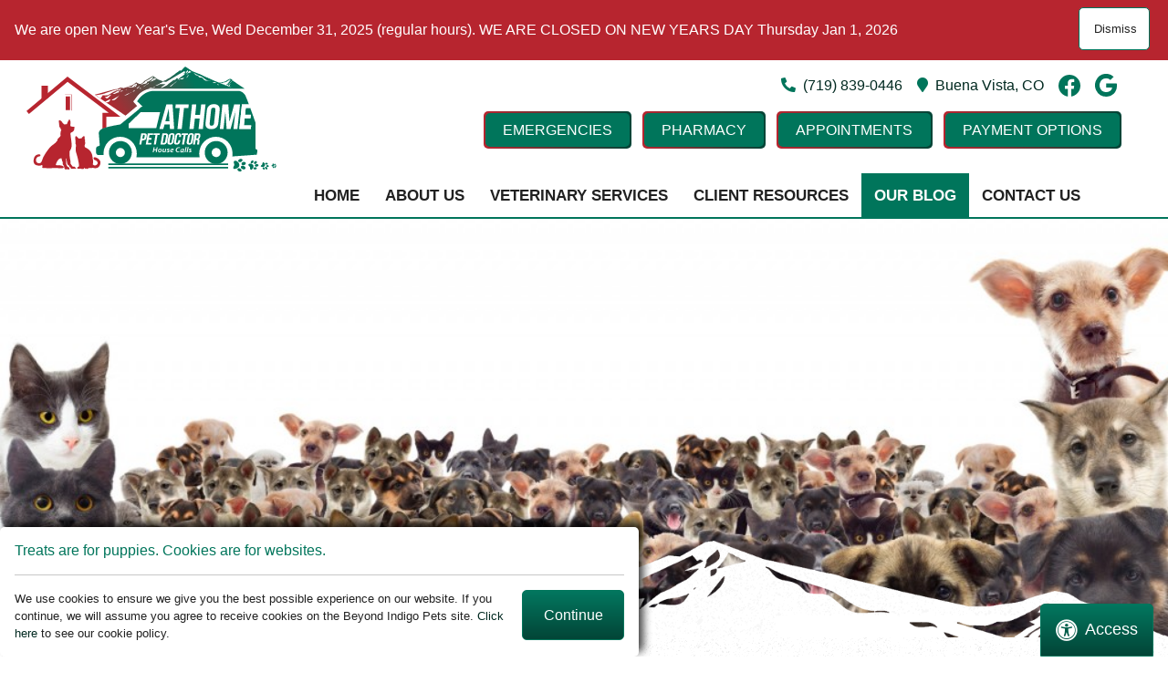

--- FILE ---
content_type: text/html; charset=UTF-8
request_url: https://www.athomepetdr.com/blog/tag/pet-house-calls-salida-co/
body_size: 79465
content:
<!DOCTYPE html>
<html lang="en">
    <head>
        <meta charset="utf-8">
        <meta name="theme-color" content="#777777"/>
                                    <title>pet house calls Salida CO Archives | At Home Pet Doctor</title>
                    <meta property="og:title" content="pet house calls Salida CO Archives | At Home Pet Doctor">
                 
                    <meta property="og:image" content="">
                        <meta name="viewport" content="width=device-width, initial-scale=1.0">
		<link rel="shortcut icon" type="image/x-icon" href="/favicon.ico">
		<link rel="icon" type="image/png" sizes="16x16" href="/favicon-16.png">
		<link rel="icon" type="image/png" sizes="32x32" href="/favicon-32.png">
		<link rel="icon" type="image/png" sizes="192x192" href="/favicon-192.png">
		<link rel="mask-icon" href="/favicon.svg">
		<link rel="apple-touch-icon" href="/apple-touch-icon.png">
		<meta name="msapplication-config" content="/browserconfig.xml">
		<meta name="apple-mobile-web-app-title" content="At Home Pet Doctor">
		<meta name="application-name" content="At Home Pet Doctor">
				    <link rel="profile" href="https://gmpg.org/xfn/11">
		    <link rel="pingback" href="https://www.athomepetdr.com/blog/xmlrpc.php">
		    <meta name='robots' content='noindex, follow' />

	<!-- This site is optimized with the Yoast SEO plugin v26.7 - https://yoast.com/wordpress/plugins/seo/ -->
	<meta property="og:locale" content="en_US" />
	<meta property="og:type" content="article" />
	<meta property="og:title" content="pet house calls Salida CO Archives | At Home Pet Doctor" />
	<meta property="og:url" content="https://www.athomepetdr.com/blog/tag/pet-house-calls-salida-co/" />
	<meta property="og:site_name" content="At Home Pet Doctor" />
	<meta property="og:image" content="https://www.athomepetdr.com/blog/wp-content/uploads/2023/12/iStock-1158274569-2-1.jpg" />
	<meta property="og:image:width" content="919" />
	<meta property="og:image:height" content="816" />
	<meta property="og:image:type" content="image/jpeg" />
	<meta name="twitter:card" content="summary_large_image" />
	<script type="application/ld+json" class="yoast-schema-graph">{"@context":"https://schema.org","@graph":[{"@type":"CollectionPage","@id":"https://www.athomepetdr.com/blog/tag/pet-house-calls-salida-co/","url":"https://www.athomepetdr.com/blog/tag/pet-house-calls-salida-co/","name":"pet house calls Salida CO Archives | At Home Pet Doctor","isPartOf":{"@id":"https://www.athomepetdr.com/blog/#website"},"breadcrumb":{"@id":"https://www.athomepetdr.com/blog/tag/pet-house-calls-salida-co/#breadcrumb"},"inLanguage":"en-US"},{"@type":"BreadcrumbList","@id":"https://www.athomepetdr.com/blog/tag/pet-house-calls-salida-co/#breadcrumb","itemListElement":[{"@type":"ListItem","position":1,"name":"Home","item":"https://www.athomepetdr.com/blog/"},{"@type":"ListItem","position":2,"name":"pet house calls Salida CO"}]},{"@type":"WebSite","@id":"https://www.athomepetdr.com/blog/#website","url":"https://www.athomepetdr.com/blog/","name":"At Home Pet Doctor","description":"Our Blog","publisher":{"@id":"https://www.athomepetdr.com/blog/#organization"},"potentialAction":[{"@type":"SearchAction","target":{"@type":"EntryPoint","urlTemplate":"https://www.athomepetdr.com/blog/?s={search_term_string}"},"query-input":{"@type":"PropertyValueSpecification","valueRequired":true,"valueName":"search_term_string"}}],"inLanguage":"en-US"},{"@type":"Organization","@id":"https://www.athomepetdr.com/blog/#organization","name":"At Home Pet Doctor","url":"https://www.athomepetdr.com/blog/","logo":{"@type":"ImageObject","inLanguage":"en-US","@id":"https://www.athomepetdr.com/blog/#/schema/logo/image/","url":"https://www.athomepetdr.com/blog/wp-content/uploads/2022/12/At-Home-Pet-Doctor-Logo.png","contentUrl":"https://www.athomepetdr.com/blog/wp-content/uploads/2022/12/At-Home-Pet-Doctor-Logo.png","width":700,"height":300,"caption":"At Home Pet Doctor"},"image":{"@id":"https://www.athomepetdr.com/blog/#/schema/logo/image/"}}]}</script>
	<!-- / Yoast SEO plugin. -->


<link rel="alternate" type="application/rss+xml" title="At Home Pet Doctor &raquo; Feed" href="https://www.athomepetdr.com/blog/feed/" />
<link rel="alternate" type="application/rss+xml" title="At Home Pet Doctor &raquo; Comments Feed" href="https://www.athomepetdr.com/blog/comments/feed/" />
<link rel="alternate" type="application/rss+xml" title="At Home Pet Doctor &raquo; pet house calls Salida CO Tag Feed" href="https://www.athomepetdr.com/blog/tag/pet-house-calls-salida-co/feed/" />
<style id='wp-img-auto-sizes-contain-inline-css' type='text/css'>
img:is([sizes=auto i],[sizes^="auto," i]){contain-intrinsic-size:3000px 1500px}
/*# sourceURL=wp-img-auto-sizes-contain-inline-css */
</style>
<style id='wp-emoji-styles-inline-css' type='text/css'>

	img.wp-smiley, img.emoji {
		display: inline !important;
		border: none !important;
		box-shadow: none !important;
		height: 1em !important;
		width: 1em !important;
		margin: 0 0.07em !important;
		vertical-align: -0.1em !important;
		background: none !important;
		padding: 0 !important;
	}
/*# sourceURL=wp-emoji-styles-inline-css */
</style>
<style id='wp-block-library-inline-css' type='text/css'>
:root{
  --wp-block-synced-color:#7a00df;
  --wp-block-synced-color--rgb:122, 0, 223;
  --wp-bound-block-color:var(--wp-block-synced-color);
  --wp-editor-canvas-background:#ddd;
  --wp-admin-theme-color:#007cba;
  --wp-admin-theme-color--rgb:0, 124, 186;
  --wp-admin-theme-color-darker-10:#006ba1;
  --wp-admin-theme-color-darker-10--rgb:0, 107, 160.5;
  --wp-admin-theme-color-darker-20:#005a87;
  --wp-admin-theme-color-darker-20--rgb:0, 90, 135;
  --wp-admin-border-width-focus:2px;
}
@media (min-resolution:192dpi){
  :root{
    --wp-admin-border-width-focus:1.5px;
  }
}
.wp-element-button{
  cursor:pointer;
}

:root .has-very-light-gray-background-color{
  background-color:#eee;
}
:root .has-very-dark-gray-background-color{
  background-color:#313131;
}
:root .has-very-light-gray-color{
  color:#eee;
}
:root .has-very-dark-gray-color{
  color:#313131;
}
:root .has-vivid-green-cyan-to-vivid-cyan-blue-gradient-background{
  background:linear-gradient(135deg, #00d084, #0693e3);
}
:root .has-purple-crush-gradient-background{
  background:linear-gradient(135deg, #34e2e4, #4721fb 50%, #ab1dfe);
}
:root .has-hazy-dawn-gradient-background{
  background:linear-gradient(135deg, #faaca8, #dad0ec);
}
:root .has-subdued-olive-gradient-background{
  background:linear-gradient(135deg, #fafae1, #67a671);
}
:root .has-atomic-cream-gradient-background{
  background:linear-gradient(135deg, #fdd79a, #004a59);
}
:root .has-nightshade-gradient-background{
  background:linear-gradient(135deg, #330968, #31cdcf);
}
:root .has-midnight-gradient-background{
  background:linear-gradient(135deg, #020381, #2874fc);
}
:root{
  --wp--preset--font-size--normal:16px;
  --wp--preset--font-size--huge:42px;
}

.has-regular-font-size{
  font-size:1em;
}

.has-larger-font-size{
  font-size:2.625em;
}

.has-normal-font-size{
  font-size:var(--wp--preset--font-size--normal);
}

.has-huge-font-size{
  font-size:var(--wp--preset--font-size--huge);
}

.has-text-align-center{
  text-align:center;
}

.has-text-align-left{
  text-align:left;
}

.has-text-align-right{
  text-align:right;
}

.has-fit-text{
  white-space:nowrap !important;
}

#end-resizable-editor-section{
  display:none;
}

.aligncenter{
  clear:both;
}

.items-justified-left{
  justify-content:flex-start;
}

.items-justified-center{
  justify-content:center;
}

.items-justified-right{
  justify-content:flex-end;
}

.items-justified-space-between{
  justify-content:space-between;
}

.screen-reader-text{
  border:0;
  clip-path:inset(50%);
  height:1px;
  margin:-1px;
  overflow:hidden;
  padding:0;
  position:absolute;
  width:1px;
  word-wrap:normal !important;
}

.screen-reader-text:focus{
  background-color:#ddd;
  clip-path:none;
  color:#444;
  display:block;
  font-size:1em;
  height:auto;
  left:5px;
  line-height:normal;
  padding:15px 23px 14px;
  text-decoration:none;
  top:5px;
  width:auto;
  z-index:100000;
}
html :where(.has-border-color){
  border-style:solid;
}

html :where([style*=border-top-color]){
  border-top-style:solid;
}

html :where([style*=border-right-color]){
  border-right-style:solid;
}

html :where([style*=border-bottom-color]){
  border-bottom-style:solid;
}

html :where([style*=border-left-color]){
  border-left-style:solid;
}

html :where([style*=border-width]){
  border-style:solid;
}

html :where([style*=border-top-width]){
  border-top-style:solid;
}

html :where([style*=border-right-width]){
  border-right-style:solid;
}

html :where([style*=border-bottom-width]){
  border-bottom-style:solid;
}

html :where([style*=border-left-width]){
  border-left-style:solid;
}
html :where(img[class*=wp-image-]){
  height:auto;
  max-width:100%;
}
:where(figure){
  margin:0 0 1em;
}

html :where(.is-position-sticky){
  --wp-admin--admin-bar--position-offset:var(--wp-admin--admin-bar--height, 0px);
}

@media screen and (max-width:600px){
  html :where(.is-position-sticky){
    --wp-admin--admin-bar--position-offset:0px;
  }
}

/*# sourceURL=wp-block-library-inline-css */
</style><style id='wp-block-archives-inline-css' type='text/css'>
.wp-block-archives{
  box-sizing:border-box;
}

.wp-block-archives-dropdown label{
  display:block;
}
/*# sourceURL=https://www.athomepetdr.com/blog/wp-includes/blocks/archives/style.css */
</style>
<style id='wp-block-categories-inline-css' type='text/css'>
.wp-block-categories{
  box-sizing:border-box;
}
.wp-block-categories.alignleft{
  margin-right:2em;
}
.wp-block-categories.alignright{
  margin-left:2em;
}
.wp-block-categories.wp-block-categories-dropdown.aligncenter{
  text-align:center;
}
.wp-block-categories .wp-block-categories__label{
  display:block;
  width:100%;
}
/*# sourceURL=https://www.athomepetdr.com/blog/wp-includes/blocks/categories/style.css */
</style>
<style id='wp-block-heading-inline-css' type='text/css'>
h1:where(.wp-block-heading).has-background,h2:where(.wp-block-heading).has-background,h3:where(.wp-block-heading).has-background,h4:where(.wp-block-heading).has-background,h5:where(.wp-block-heading).has-background,h6:where(.wp-block-heading).has-background{
  padding:1.25em 2.375em;
}
h1.has-text-align-left[style*=writing-mode]:where([style*=vertical-lr]),h1.has-text-align-right[style*=writing-mode]:where([style*=vertical-rl]),h2.has-text-align-left[style*=writing-mode]:where([style*=vertical-lr]),h2.has-text-align-right[style*=writing-mode]:where([style*=vertical-rl]),h3.has-text-align-left[style*=writing-mode]:where([style*=vertical-lr]),h3.has-text-align-right[style*=writing-mode]:where([style*=vertical-rl]),h4.has-text-align-left[style*=writing-mode]:where([style*=vertical-lr]),h4.has-text-align-right[style*=writing-mode]:where([style*=vertical-rl]),h5.has-text-align-left[style*=writing-mode]:where([style*=vertical-lr]),h5.has-text-align-right[style*=writing-mode]:where([style*=vertical-rl]),h6.has-text-align-left[style*=writing-mode]:where([style*=vertical-lr]),h6.has-text-align-right[style*=writing-mode]:where([style*=vertical-rl]){
  rotate:180deg;
}
/*# sourceURL=https://www.athomepetdr.com/blog/wp-includes/blocks/heading/style.css */
</style>
<style id='wp-block-latest-posts-inline-css' type='text/css'>
.wp-block-latest-posts{
  box-sizing:border-box;
}
.wp-block-latest-posts.alignleft{
  margin-right:2em;
}
.wp-block-latest-posts.alignright{
  margin-left:2em;
}
.wp-block-latest-posts.wp-block-latest-posts__list{
  list-style:none;
}
.wp-block-latest-posts.wp-block-latest-posts__list li{
  clear:both;
  overflow-wrap:break-word;
}
.wp-block-latest-posts.is-grid{
  display:flex;
  flex-wrap:wrap;
}
.wp-block-latest-posts.is-grid li{
  margin:0 1.25em 1.25em 0;
  width:100%;
}
@media (min-width:600px){
  .wp-block-latest-posts.columns-2 li{
    width:calc(50% - .625em);
  }
  .wp-block-latest-posts.columns-2 li:nth-child(2n){
    margin-right:0;
  }
  .wp-block-latest-posts.columns-3 li{
    width:calc(33.33333% - .83333em);
  }
  .wp-block-latest-posts.columns-3 li:nth-child(3n){
    margin-right:0;
  }
  .wp-block-latest-posts.columns-4 li{
    width:calc(25% - .9375em);
  }
  .wp-block-latest-posts.columns-4 li:nth-child(4n){
    margin-right:0;
  }
  .wp-block-latest-posts.columns-5 li{
    width:calc(20% - 1em);
  }
  .wp-block-latest-posts.columns-5 li:nth-child(5n){
    margin-right:0;
  }
  .wp-block-latest-posts.columns-6 li{
    width:calc(16.66667% - 1.04167em);
  }
  .wp-block-latest-posts.columns-6 li:nth-child(6n){
    margin-right:0;
  }
}

:root :where(.wp-block-latest-posts.is-grid){
  padding:0;
}
:root :where(.wp-block-latest-posts.wp-block-latest-posts__list){
  padding-left:0;
}

.wp-block-latest-posts__post-author,.wp-block-latest-posts__post-date{
  display:block;
  font-size:.8125em;
}

.wp-block-latest-posts__post-excerpt,.wp-block-latest-posts__post-full-content{
  margin-bottom:1em;
  margin-top:.5em;
}

.wp-block-latest-posts__featured-image a{
  display:inline-block;
}
.wp-block-latest-posts__featured-image img{
  height:auto;
  max-width:100%;
  width:auto;
}
.wp-block-latest-posts__featured-image.alignleft{
  float:left;
  margin-right:1em;
}
.wp-block-latest-posts__featured-image.alignright{
  float:right;
  margin-left:1em;
}
.wp-block-latest-posts__featured-image.aligncenter{
  margin-bottom:1em;
  text-align:center;
}
/*# sourceURL=https://www.athomepetdr.com/blog/wp-includes/blocks/latest-posts/style.css */
</style>
<style id='wp-block-search-inline-css' type='text/css'>
.wp-block-search__button{
  margin-left:10px;
  word-break:normal;
}
.wp-block-search__button.has-icon{
  line-height:0;
}
.wp-block-search__button svg{
  height:1.25em;
  min-height:24px;
  min-width:24px;
  width:1.25em;
  fill:currentColor;
  vertical-align:text-bottom;
}

:where(.wp-block-search__button){
  border:1px solid #ccc;
  padding:6px 10px;
}

.wp-block-search__inside-wrapper{
  display:flex;
  flex:auto;
  flex-wrap:nowrap;
  max-width:100%;
}

.wp-block-search__label{
  width:100%;
}

.wp-block-search.wp-block-search__button-only .wp-block-search__button{
  box-sizing:border-box;
  display:flex;
  flex-shrink:0;
  justify-content:center;
  margin-left:0;
  max-width:100%;
}
.wp-block-search.wp-block-search__button-only .wp-block-search__inside-wrapper{
  min-width:0 !important;
  transition-property:width;
}
.wp-block-search.wp-block-search__button-only .wp-block-search__input{
  flex-basis:100%;
  transition-duration:.3s;
}
.wp-block-search.wp-block-search__button-only.wp-block-search__searchfield-hidden,.wp-block-search.wp-block-search__button-only.wp-block-search__searchfield-hidden .wp-block-search__inside-wrapper{
  overflow:hidden;
}
.wp-block-search.wp-block-search__button-only.wp-block-search__searchfield-hidden .wp-block-search__input{
  border-left-width:0 !important;
  border-right-width:0 !important;
  flex-basis:0;
  flex-grow:0;
  margin:0;
  min-width:0 !important;
  padding-left:0 !important;
  padding-right:0 !important;
  width:0 !important;
}

:where(.wp-block-search__input){
  appearance:none;
  border:1px solid #949494;
  flex-grow:1;
  font-family:inherit;
  font-size:inherit;
  font-style:inherit;
  font-weight:inherit;
  letter-spacing:inherit;
  line-height:inherit;
  margin-left:0;
  margin-right:0;
  min-width:3rem;
  padding:8px;
  text-decoration:unset !important;
  text-transform:inherit;
}

:where(.wp-block-search__button-inside .wp-block-search__inside-wrapper){
  background-color:#fff;
  border:1px solid #949494;
  box-sizing:border-box;
  padding:4px;
}
:where(.wp-block-search__button-inside .wp-block-search__inside-wrapper) .wp-block-search__input{
  border:none;
  border-radius:0;
  padding:0 4px;
}
:where(.wp-block-search__button-inside .wp-block-search__inside-wrapper) .wp-block-search__input:focus{
  outline:none;
}
:where(.wp-block-search__button-inside .wp-block-search__inside-wrapper) :where(.wp-block-search__button){
  padding:4px 8px;
}

.wp-block-search.aligncenter .wp-block-search__inside-wrapper{
  margin:auto;
}

.wp-block[data-align=right] .wp-block-search.wp-block-search__button-only .wp-block-search__inside-wrapper{
  float:right;
}
/*# sourceURL=https://www.athomepetdr.com/blog/wp-includes/blocks/search/style.css */
</style>
<style id='wp-block-paragraph-inline-css' type='text/css'>
.is-small-text{
  font-size:.875em;
}

.is-regular-text{
  font-size:1em;
}

.is-large-text{
  font-size:2.25em;
}

.is-larger-text{
  font-size:3em;
}

.has-drop-cap:not(:focus):first-letter{
  float:left;
  font-size:8.4em;
  font-style:normal;
  font-weight:100;
  line-height:.68;
  margin:.05em .1em 0 0;
  text-transform:uppercase;
}

body.rtl .has-drop-cap:not(:focus):first-letter{
  float:none;
  margin-left:.1em;
}

p.has-drop-cap.has-background{
  overflow:hidden;
}

:root :where(p.has-background){
  padding:1.25em 2.375em;
}

:where(p.has-text-color:not(.has-link-color)) a{
  color:inherit;
}

p.has-text-align-left[style*="writing-mode:vertical-lr"],p.has-text-align-right[style*="writing-mode:vertical-rl"]{
  rotate:180deg;
}
/*# sourceURL=https://www.athomepetdr.com/blog/wp-includes/blocks/paragraph/style.css */
</style>
<style id='global-styles-inline-css' type='text/css'>
:root{--wp--preset--aspect-ratio--square: 1;--wp--preset--aspect-ratio--4-3: 4/3;--wp--preset--aspect-ratio--3-4: 3/4;--wp--preset--aspect-ratio--3-2: 3/2;--wp--preset--aspect-ratio--2-3: 2/3;--wp--preset--aspect-ratio--16-9: 16/9;--wp--preset--aspect-ratio--9-16: 9/16;--wp--preset--color--black: #000000;--wp--preset--color--cyan-bluish-gray: #abb8c3;--wp--preset--color--white: #ffffff;--wp--preset--color--pale-pink: #f78da7;--wp--preset--color--vivid-red: #cf2e2e;--wp--preset--color--luminous-vivid-orange: #ff6900;--wp--preset--color--luminous-vivid-amber: #fcb900;--wp--preset--color--light-green-cyan: #7bdcb5;--wp--preset--color--vivid-green-cyan: #00d084;--wp--preset--color--pale-cyan-blue: #8ed1fc;--wp--preset--color--vivid-cyan-blue: #0693e3;--wp--preset--color--vivid-purple: #9b51e0;--wp--preset--gradient--vivid-cyan-blue-to-vivid-purple: linear-gradient(135deg,rgb(6,147,227) 0%,rgb(155,81,224) 100%);--wp--preset--gradient--light-green-cyan-to-vivid-green-cyan: linear-gradient(135deg,rgb(122,220,180) 0%,rgb(0,208,130) 100%);--wp--preset--gradient--luminous-vivid-amber-to-luminous-vivid-orange: linear-gradient(135deg,rgb(252,185,0) 0%,rgb(255,105,0) 100%);--wp--preset--gradient--luminous-vivid-orange-to-vivid-red: linear-gradient(135deg,rgb(255,105,0) 0%,rgb(207,46,46) 100%);--wp--preset--gradient--very-light-gray-to-cyan-bluish-gray: linear-gradient(135deg,rgb(238,238,238) 0%,rgb(169,184,195) 100%);--wp--preset--gradient--cool-to-warm-spectrum: linear-gradient(135deg,rgb(74,234,220) 0%,rgb(151,120,209) 20%,rgb(207,42,186) 40%,rgb(238,44,130) 60%,rgb(251,105,98) 80%,rgb(254,248,76) 100%);--wp--preset--gradient--blush-light-purple: linear-gradient(135deg,rgb(255,206,236) 0%,rgb(152,150,240) 100%);--wp--preset--gradient--blush-bordeaux: linear-gradient(135deg,rgb(254,205,165) 0%,rgb(254,45,45) 50%,rgb(107,0,62) 100%);--wp--preset--gradient--luminous-dusk: linear-gradient(135deg,rgb(255,203,112) 0%,rgb(199,81,192) 50%,rgb(65,88,208) 100%);--wp--preset--gradient--pale-ocean: linear-gradient(135deg,rgb(255,245,203) 0%,rgb(182,227,212) 50%,rgb(51,167,181) 100%);--wp--preset--gradient--electric-grass: linear-gradient(135deg,rgb(202,248,128) 0%,rgb(113,206,126) 100%);--wp--preset--gradient--midnight: linear-gradient(135deg,rgb(2,3,129) 0%,rgb(40,116,252) 100%);--wp--preset--font-size--small: 13px;--wp--preset--font-size--medium: 20px;--wp--preset--font-size--large: 36px;--wp--preset--font-size--x-large: 42px;--wp--preset--spacing--20: 0.44rem;--wp--preset--spacing--30: 0.67rem;--wp--preset--spacing--40: 1rem;--wp--preset--spacing--50: 1.5rem;--wp--preset--spacing--60: 2.25rem;--wp--preset--spacing--70: 3.38rem;--wp--preset--spacing--80: 5.06rem;--wp--preset--shadow--natural: 6px 6px 9px rgba(0, 0, 0, 0.2);--wp--preset--shadow--deep: 12px 12px 50px rgba(0, 0, 0, 0.4);--wp--preset--shadow--sharp: 6px 6px 0px rgba(0, 0, 0, 0.2);--wp--preset--shadow--outlined: 6px 6px 0px -3px rgb(255, 255, 255), 6px 6px rgb(0, 0, 0);--wp--preset--shadow--crisp: 6px 6px 0px rgb(0, 0, 0);}:where(.is-layout-flex){gap: 0.5em;}:where(.is-layout-grid){gap: 0.5em;}body .is-layout-flex{display: flex;}.is-layout-flex{flex-wrap: wrap;align-items: center;}.is-layout-flex > :is(*, div){margin: 0;}body .is-layout-grid{display: grid;}.is-layout-grid > :is(*, div){margin: 0;}:where(.wp-block-columns.is-layout-flex){gap: 2em;}:where(.wp-block-columns.is-layout-grid){gap: 2em;}:where(.wp-block-post-template.is-layout-flex){gap: 1.25em;}:where(.wp-block-post-template.is-layout-grid){gap: 1.25em;}.has-black-color{color: var(--wp--preset--color--black) !important;}.has-cyan-bluish-gray-color{color: var(--wp--preset--color--cyan-bluish-gray) !important;}.has-white-color{color: var(--wp--preset--color--white) !important;}.has-pale-pink-color{color: var(--wp--preset--color--pale-pink) !important;}.has-vivid-red-color{color: var(--wp--preset--color--vivid-red) !important;}.has-luminous-vivid-orange-color{color: var(--wp--preset--color--luminous-vivid-orange) !important;}.has-luminous-vivid-amber-color{color: var(--wp--preset--color--luminous-vivid-amber) !important;}.has-light-green-cyan-color{color: var(--wp--preset--color--light-green-cyan) !important;}.has-vivid-green-cyan-color{color: var(--wp--preset--color--vivid-green-cyan) !important;}.has-pale-cyan-blue-color{color: var(--wp--preset--color--pale-cyan-blue) !important;}.has-vivid-cyan-blue-color{color: var(--wp--preset--color--vivid-cyan-blue) !important;}.has-vivid-purple-color{color: var(--wp--preset--color--vivid-purple) !important;}.has-black-background-color{background-color: var(--wp--preset--color--black) !important;}.has-cyan-bluish-gray-background-color{background-color: var(--wp--preset--color--cyan-bluish-gray) !important;}.has-white-background-color{background-color: var(--wp--preset--color--white) !important;}.has-pale-pink-background-color{background-color: var(--wp--preset--color--pale-pink) !important;}.has-vivid-red-background-color{background-color: var(--wp--preset--color--vivid-red) !important;}.has-luminous-vivid-orange-background-color{background-color: var(--wp--preset--color--luminous-vivid-orange) !important;}.has-luminous-vivid-amber-background-color{background-color: var(--wp--preset--color--luminous-vivid-amber) !important;}.has-light-green-cyan-background-color{background-color: var(--wp--preset--color--light-green-cyan) !important;}.has-vivid-green-cyan-background-color{background-color: var(--wp--preset--color--vivid-green-cyan) !important;}.has-pale-cyan-blue-background-color{background-color: var(--wp--preset--color--pale-cyan-blue) !important;}.has-vivid-cyan-blue-background-color{background-color: var(--wp--preset--color--vivid-cyan-blue) !important;}.has-vivid-purple-background-color{background-color: var(--wp--preset--color--vivid-purple) !important;}.has-black-border-color{border-color: var(--wp--preset--color--black) !important;}.has-cyan-bluish-gray-border-color{border-color: var(--wp--preset--color--cyan-bluish-gray) !important;}.has-white-border-color{border-color: var(--wp--preset--color--white) !important;}.has-pale-pink-border-color{border-color: var(--wp--preset--color--pale-pink) !important;}.has-vivid-red-border-color{border-color: var(--wp--preset--color--vivid-red) !important;}.has-luminous-vivid-orange-border-color{border-color: var(--wp--preset--color--luminous-vivid-orange) !important;}.has-luminous-vivid-amber-border-color{border-color: var(--wp--preset--color--luminous-vivid-amber) !important;}.has-light-green-cyan-border-color{border-color: var(--wp--preset--color--light-green-cyan) !important;}.has-vivid-green-cyan-border-color{border-color: var(--wp--preset--color--vivid-green-cyan) !important;}.has-pale-cyan-blue-border-color{border-color: var(--wp--preset--color--pale-cyan-blue) !important;}.has-vivid-cyan-blue-border-color{border-color: var(--wp--preset--color--vivid-cyan-blue) !important;}.has-vivid-purple-border-color{border-color: var(--wp--preset--color--vivid-purple) !important;}.has-vivid-cyan-blue-to-vivid-purple-gradient-background{background: var(--wp--preset--gradient--vivid-cyan-blue-to-vivid-purple) !important;}.has-light-green-cyan-to-vivid-green-cyan-gradient-background{background: var(--wp--preset--gradient--light-green-cyan-to-vivid-green-cyan) !important;}.has-luminous-vivid-amber-to-luminous-vivid-orange-gradient-background{background: var(--wp--preset--gradient--luminous-vivid-amber-to-luminous-vivid-orange) !important;}.has-luminous-vivid-orange-to-vivid-red-gradient-background{background: var(--wp--preset--gradient--luminous-vivid-orange-to-vivid-red) !important;}.has-very-light-gray-to-cyan-bluish-gray-gradient-background{background: var(--wp--preset--gradient--very-light-gray-to-cyan-bluish-gray) !important;}.has-cool-to-warm-spectrum-gradient-background{background: var(--wp--preset--gradient--cool-to-warm-spectrum) !important;}.has-blush-light-purple-gradient-background{background: var(--wp--preset--gradient--blush-light-purple) !important;}.has-blush-bordeaux-gradient-background{background: var(--wp--preset--gradient--blush-bordeaux) !important;}.has-luminous-dusk-gradient-background{background: var(--wp--preset--gradient--luminous-dusk) !important;}.has-pale-ocean-gradient-background{background: var(--wp--preset--gradient--pale-ocean) !important;}.has-electric-grass-gradient-background{background: var(--wp--preset--gradient--electric-grass) !important;}.has-midnight-gradient-background{background: var(--wp--preset--gradient--midnight) !important;}.has-small-font-size{font-size: var(--wp--preset--font-size--small) !important;}.has-medium-font-size{font-size: var(--wp--preset--font-size--medium) !important;}.has-large-font-size{font-size: var(--wp--preset--font-size--large) !important;}.has-x-large-font-size{font-size: var(--wp--preset--font-size--x-large) !important;}
/*# sourceURL=global-styles-inline-css */
</style>
<style id='core-block-supports-inline-css' type='text/css'>
/**
 * Core styles: block-supports
 */

/*# sourceURL=core-block-supports-inline-css */
</style>

<style id='classic-theme-styles-inline-css' type='text/css'>
/**
 * These rules are needed for backwards compatibility.
 * They should match the button element rules in the base theme.json file.
 */
.wp-block-button__link {
	color: #ffffff;
	background-color: #32373c;
	border-radius: 9999px; /* 100% causes an oval, but any explicit but really high value retains the pill shape. */

	/* This needs a low specificity so it won't override the rules from the button element if defined in theme.json. */
	box-shadow: none;
	text-decoration: none;

	/* The extra 2px are added to size solids the same as the outline versions.*/
	padding: calc(0.667em + 2px) calc(1.333em + 2px);

	font-size: 1.125em;
}

.wp-block-file__button {
	background: #32373c;
	color: #ffffff;
	text-decoration: none;
}

/*# sourceURL=/wp-includes/css/classic-themes.css */
</style>
<link rel="https://api.w.org/" href="https://www.athomepetdr.com/blog/wp-json/" /><link rel="alternate" title="JSON" type="application/json" href="https://www.athomepetdr.com/blog/wp-json/wp/v2/tags/79" /><link rel="EditURI" type="application/rsd+xml" title="RSD" href="https://www.athomepetdr.com/blog/xmlrpc.php?rsd" />
<meta name="generator" content="WordPress 6.9" />
		        <link rel="preload" href="https://www.athomepetdr.com//styles/css/fontawesome.min.css" as="style" media="screen">
        <!--link rel="preload" href="https://www.athomepetdr.com//styles/css/base.css" as="style" media="screen">
        <link rel="preload" href="https://www.athomepetdr.com//styles/css/small.css" as="style" media="(min-width: 38em)">
        <link rel="preload" href="https://www.athomepetdr.com//styles/css/medium.css" as="style" media="(min-width: 50em)">
        <link rel="preload" href="https://www.athomepetdr.com//styles/css/large.css" as="style" media="(min-width: 68em)"-->
        <link rel="preload" as="script" href="https://ajax.googleapis.com/ajax/libs/jquery/3.3.1/jquery.min.js">
        <style>*{opacity: 0;} @font-face{ font-family:'FontAwesome';font-display: block;}</style>
        <link rel="preload" as="script" href="https://cdn.jsdelivr.net/npm/vanilla-lazyload@12.4.0/dist/lazyload.min.js">
        <script type="application/ld+json">
            // Beyond Indigo Responsive Boilerplate V24
            {
                "@context": "https://schema.org",
                "@type": "VeterinaryCare", 
                "name": "At Home Pet Doctor",
                "url": "https://www.athomepetdr.com/",
                "logo": "https://www.athomepetdr.com/images/logo.svg",
                "address": {
                  "@type": "PostalAddress",
                  "streetAddress": "",
                  "addressLocality": "",
                  "addressRegion": "",
                  "postalCode": "",
                  "addressCountry": "USA"
                },
                "telephone": "719-839-0446",
                "email": "",
                "description": "",
                "openingHours": [
                   "Mo 08:30-17:00",
              "Tu 08:30-17:00",
              "We 08:30-17:00",
              "Th 08:30-17:00",
              "Fr 08:30-13:00",
              "Sa 00:00-00:00",
              "Su 00:00-00:00"                 ],
                "sameAs": [
                  "https://www.facebook.com/mobilevetbuenavista/",
                  "",
                  "https://www.google.com/maps/place/At+Home+Pet+Doctor/@38.8372134,-106.1504988,15z/data=!4m5!3m4!1s0x0:0x71ddae0f91ec0e0!8m2!3d38.8372134!4d-106.1504988",
                  "",
                  "",
                  ""
                ]
            }
        </script>
            </head>
    <body class="preload blog" onload="google_maps_init()">
        <a href="#main-nav" class="screen-reader">Skip to main navigation</a>
        <a href="#main-content" class="screen-reader">Skip to main content</a>
		        <div class="bi-accesibility-button"><button id="bi-access"><span class="fas fa-universal-access"></span>Access</button></div>

        <!-- Begin Beyond Indigo Pets Alert Bar -->
                 
                <div class="bi-alert-bar">	
                    <div class="bi-container">
                    <p>We are open New Year's Eve, Wed December 31, 2025 (regular hours).  WE ARE CLOSED ON NEW YEARS DAY Thursday Jan 1, 2026</p>
          		                            <button class="bi-alert-bar-close">Dismiss</button>
                    </div>
                </div> 
            	<!-- end Beyond Indigo Pets Alert Bar -->
        <div class="bi-body-wrapper">
        <header class="bi-site-header">
    <div class="bi-logo-container">
        <a href="/">
            <img src="https://www.athomepetdr.com/images/logo.svg" alt="At Home Pet Doctor" width="300" height="129">
            <span class="screen-reader">At Home Pet Doctor</span>
        </a>
    </div>
    <div class="bi-header-contact">
        <p>
            <span class="bi-phone"><strong>Phone: </strong> <i class="fas fa-phone-alt"></i> <a href="tel:+1-719-839-0446">(719) 839-0446</a></span>
            <br>
            <span class="bi-address"><strong>Address: </strong> <i class="fas fa-map-marker"></i> <a href="https://g.page/mobile-vet-svs-buena-vista?share" target="_blank" rel="noopener"><span class="bi-street">15171 County Road 306,</span> <span class="bi-street2">,</span> <span class="bi-city">Buena Vista,</span> <span class="bi-state">CO</span> <span class="bi-zip">81211</span></a></span>
            <br>
            <!-- <span class="bi-email"><strong>Email: </strong> <i class="fas fa-envelope"></i>  <!--?php echo($maillink); ?></span> -->   
        </p>
       <div class="bi-socialmedia">
    <nav>
                    <a class="bi-facebook" href="https://www.facebook.com/mobilevetbuenavista/" target="_blank" rel="noopener noreferrer">
                <span class="facebook">
                    <svg id="facebook" xmlns="http://www.w3.org/2000/svg" viewBox="0 0 1024 1024">
                        <g>
                            <path d="M512,0C229.23,0,0,229.23,0,512c0,255.55,187.23,467.37,432,505.78V660H302V512H432V399.2C432,270.88,508.44,200,625.39,200c56,0,114.61,10,114.61,10V336H675.44c-63.6,0-83.44,39.47-83.44,80v96H734L711.3,660H592v357.78C836.77,979.37,1024,767.55,1024,512,1024,229.23,794.77,0,512,0Z"/>
                        </g>
                    </svg>
                </span>
                <span class="screen-reader">Find us on Facebook</span>
            </a>
                                            <a class="bi-google-plus" href="https://www.google.com/maps/place/At+Home+Pet+Doctor/@38.8372134,-106.1504988,15z/data=!4m5!3m4!1s0x0:0x71ddae0f91ec0e0!8m2!3d38.8372134!4d-106.1504988" target="_blank" rel="noopener noreferrer">
                <span class="google">
                    <svg id="google" xmlns="http://www.w3.org/2000/svg"
                        xmlns:xlink="http://www.w3.org/1999/xlink"  viewBox="0 0 23.49 24">
                        <g>
                            <path d="M23.55,10H12.26v4.51h6.46a5.56,5.56,0,0,1-2.39,3.58,7.26,7.26,0,0,1-4.07,1.16,7.15,7.15,0,0,1-6.73-5,7.09,7.09,0,0,1,0-4.58,7.15,7.15,0,0,1,6.73-5,6.49,6.49,0,0,1,4.59,1.8l3.43-3.42a11.49,11.49,0,0,0-8-3.13A12,12,0,0,0,1.54,6.62a11.95,11.95,0,0,0,0,10.76A12,12,0,0,0,12.26,24a11.41,11.41,0,0,0,7.92-2.91,11.7,11.7,0,0,0,3.56-8.82A13.9,13.9,0,0,0,23.55,10Z" transform="translate(-0.26)"/>
                        </g>
                    </svg>
                </span>
                <span class="screen-reader">Follow us on Google Plus</span>
            </a>
                                                    </nav>
</div>
       <ul class="nav-extras">
            <li><a href="/veterinary-services/emergency-referrals.html">Emergencies</a></li>
            <li><a href="https://athomepetdr.vetsfirstchoice.com/" target="_blank">Pharmacy</a></li>
            <li><a href="/forms/appointment-request.html">Appointments</a></li>
            <li><a href="/what-to-expect/#payment" class="bi-payment-controller">Payment Options</a></li>
        </ul>
    </div>
</header>        <div class="bi-nav-container">
    <div class="bi-nav-controllers">
        <p>
            <button aria-label="menu" id="bi-nav-controller">Menu</button>
            <button class="bi-contact-controller">Contact</button>
        </p>
    </div>
    <nav class="bi-main-nav">
        
        <ul class="bi-nav">
            <li><a  href="/">Home</a></li>
            <li>
                <a aria-label="more"  href="/about-us/">About Us</a>
                <ul class="bi-subnav">
                    <li><a  href="/staff/">Meet Our Team</a></li>                    <li><a  href="/news/">News &amp; Events</a></li>                    <li><a  href="/tour/">Tour the Clinic</a></li>
                    <li><a  href="/what-to-expect/">What to Expect</a></li>
                    <li><a class="bi-payment-controller" href="/what-to-expect/#payment">Payment Options</a></li>
                </ul>
            </li>
            <li>
                <a aria-label="more"  href="/veterinary-services/">Veterinary Services</a>
                <ul class="bi-subnav">
                    <li><a  href="/veterinary-services/dental-care.html">Dental Care</a></li>
                    <li><a  href="/veterinary-services/end-of-life.html">Hospice Care/Euthanasia</a></li>
                    <li><a  href="/veterinary-services/emergency-referrals.html">Emergency & Referrals</a></li>
                    <li><a  href="/veterinary-services/in-house-diagnostics-lab-pharmacy.html">In-house Diagnostics, Lab &amp; Pharmacy</a></li>
                    <li><a  href="/veterinary-services/pain-management.html">Pain Management</a></li>
                    <li><a  href="/veterinary-services/sick-pet-evaluation-treatment.html">Sick Pet Evaluation & Treatment</a></li>
                    <li><a  href="/veterinary-services/soft-tissue-surgery.html">Soft Tissue Surgery</a></li>
                    <li><a  href="/veterinary-services/wellness-preventive-care.html">Wellness & Preventive Care</a></li>
                </ul>
            </li>
            <li>
                <a aria-label="more"  href="/client-resources/">Client Resources</a>
                <ul class="bi-subnav">
                    <li><a  href="/forms/">Patient Forms</a></li>
                    <!--<li><a  href="/petmems/">Pet Memorials</a></li>-->
                    <li><a  href="/links/">Helpful Links</a></li>                                        <li><a  href="/petofmonth/">Pet of the Month</a></li>
                    <li><a  href="/case-studies/">Case Studies</a></li>
                </ul>
            </li>
            <li>
                <a  class="on" href="/blog/">Our Blog</a>
            </li>
            <li><button aria-label="contact" class="bi-contact-controller">Contact Us</button></li>

            <li class="bi-nav-button"><a href="https://athomepetdr.vetsfirstchoice.com/" target="_blank">Pharmacy</a></li>
            
            <li class="bi-nav-button"><a href="/forms/appointment-request.html">Appointments</a></li>
            
            <li class="bi-nav-button"><a href="/what-to-expect/#payment" class="bi-payment-controller">Payment Options</a></li>
        </ul>
    </nav>
</div>                    <div class="bi-inside-page-hero"> 
                                                            <img src="https://athomepetdr.com/blog/wp-content/uploads/2016/03/Fotolia_83309794_Subscription_Monthly_M-1024x436.jpg" alt="Pet House Calls &#8211; At Home Pet Doctor blog" title="Pet House Calls &#8211; At Home Pet Doctor blog" width="1700" height="1133">
                                                 </div>
                <div class="bi-page-wrapper">
            <main class="bi-page bi-hasside">
                <article class="bi-bodytext" id="main-content">
                    <header>
                                                                        							<h1 class="margin-top-zero">
                        		Posts Tagged: pet house calls Salida CO                                <img class="bi-lazy" data-src="/images/elements/paws-green.png" id="paw-icon" alt="Paw Print Icon" width="120" height="36">
                            </h1>
                            <div class="blog-post-meta clearfix">March 12, 2016 by
                            At Home Pet Doctor</div>
                                           </header>
                    <div class="bi-text-envelope">

    <!--<h1 class="margin-top-zero">
		Posts Tagged: pet house calls Salida CO        <img class="bi-lazy" data-src="/images/elements/paws-green.png" id="paw-icon" alt="Paw Print Icon" width="120" height="36">
    </h1>
	<div class="blog-post-meta clearfix">March 12, 2016 by
    At Home Pet Doctor</div>-->
	<div id="primary">
		<div id="content" role="main">
			
			<div class="bi-two-up bi-blog-feed">
            		            				<div class="bi-item bi-blog-item">
                            		<a href="https://www.athomepetdr.com/blog/pet-house-calls-at-home-pet-doctor-blog/">
                            			<figure class="">
                            				<h3>Pet House Calls &#8211; At Home Pet Doctor blog</h3>
                            				<span class="bi-blog-img">
																								<img class="bi-lazy" data-src="https://athomepetdr.com/blog/wp-content/uploads/2016/03/Fotolia_83309794_Subscription_Monthly_M-1024x436.jpg" alt="Pet House Calls &#8211; At Home Pet Doctor blog" width="800" height="532">					
      											 												
                            				</span>
                    						
                            				<figcaption class="">
                            					<p><p>The Ultimate Convenience-Advantages of Pet House Calls The day has come for your annual visit to the veterinary clinic across town for your multi-pet household.&nbsp; You wake up to two inches of fresh snow on the ground.&nbsp;&nbsp; &nbsp;Your four year old daughter is in her bedroom complaining of a sore throat.&nbsp; Your cat is nowhere [&hellip;]</p>
</p>
												<p class="bi-button">Read More</p>
                            				</figcaption>
                            			</figure>
                        			</a>
            				</div>
            			
            			            			
            			
            					</div>
			
			<div id="pagination" class="blog-navigation clearfix">
				<div class="blog-previous"></div>
				<div class="blog-next"></div>
			</div>
		 </div>
	</div>

                    </div>
                </article>
                                    <aside class="bi-sidebar">
                        <div class="bi-sidebar-envelope"><div class="bi-widget"><form role="search" method="get" action="https://www.athomepetdr.com/blog/" class="wp-block-search__button-outside wp-block-search__text-button wp-block-search"    ><label class="wp-block-search__label" for="wp-block-search__input-1" >Search</label><div class="wp-block-search__inside-wrapper" ><input class="wp-block-search__input" id="wp-block-search__input-1" placeholder="" value="" type="search" name="s" required /><button aria-label="Search" class="wp-block-search__button wp-element-button" type="submit" >Search</button></div></form></div><div class="bi-widget">
<h2 class="wp-block-heading">Recent Posts</h2>
</div><div class="bi-widget"><ul class="wp-block-latest-posts__list wp-block-latest-posts"><li><a class="wp-block-latest-posts__post-title" href="https://www.athomepetdr.com/blog/most-common-winter-hazards-for-dogs-and-cats/">Most Common Winter Hazards For Dogs and Cats</a></li>
<li><a class="wp-block-latest-posts__post-title" href="https://www.athomepetdr.com/blog/understanding-diabetes-mellitus-in-dogs-and-cats/">Understanding Diabetes Mellitus in Dogs and Cats</a></li>
<li><a class="wp-block-latest-posts__post-title" href="https://www.athomepetdr.com/blog/identifying-common-household-items-that-are-toxic-to-pets/">Identifying Common Household Items That Are Toxic to Pets</a></li>
<li><a class="wp-block-latest-posts__post-title" href="https://www.athomepetdr.com/blog/what-you-need-to-know-about-genetic-testing-in-pets/">What You Need to Know About Genetic Testing in Pets</a></li>
<li><a class="wp-block-latest-posts__post-title" href="https://www.athomepetdr.com/blog/flea-heartworm-and-tick-preventives-for-cats-and-dogs/">Flea, Heartworm, and Tick Preventives for Cats and Dogs</a></li>
</ul></div><div class="bi-widget">
<h2 class="wp-block-heading">Categories</h2>
</div><div class="bi-widget"><ul class="wp-block-categories-list wp-block-categories">	<li class="cat-item cat-item-1"><a href="https://www.athomepetdr.com/blog/category/at-home-pet-doctor-news/">At Home Pet Doctor News</a>
</li>
	<li class="cat-item cat-item-20"><a href="https://www.athomepetdr.com/blog/category/at-home-pet-doctor-news-and-events/">At Home Pet Doctor News and Events</a>
</li>
	<li class="cat-item cat-item-3"><a href="https://www.athomepetdr.com/blog/category/cat-kitten-care/">Cat and Kitten Care</a>
</li>
	<li class="cat-item cat-item-4"><a href="https://www.athomepetdr.com/blog/category/dog-puppy-care/">Dog and Puppy Care</a>
</li>
	<li class="cat-item cat-item-21"><a href="https://www.athomepetdr.com/blog/category/home-pet-euthanasia/">Home Pet Euthanasia</a>
</li>
	<li class="cat-item cat-item-22"><a href="https://www.athomepetdr.com/blog/category/house-calls-why-why-not/">House Calls Why &amp; Why Not</a>
</li>
	<li class="cat-item cat-item-5"><a href="https://www.athomepetdr.com/blog/category/human-animal-bond/">Human-Animal Bond</a>
</li>
	<li class="cat-item cat-item-7"><a href="https://www.athomepetdr.com/blog/category/pet-dental-care/">Pet Dental Care</a>
</li>
	<li class="cat-item cat-item-9"><a href="https://www.athomepetdr.com/blog/category/pet-safety-and-emergencies/">Pet Safety and Emergencies</a>
</li>
	<li class="cat-item cat-item-10"><a href="https://www.athomepetdr.com/blog/category/pet-surgery/">Pet Surgery</a>
</li>
	<li class="cat-item cat-item-11"><a href="https://www.athomepetdr.com/blog/category/training-behavior/">Pet Training and Behavior</a>
</li>
	<li class="cat-item cat-item-12"><a href="https://www.athomepetdr.com/blog/category/pet-wellness-preventive-care/">Pet Wellness and Preventive Care</a>
</li>
	<li class="cat-item cat-item-23"><a href="https://www.athomepetdr.com/blog/category/pharmacology/">Pharmacology</a>
</li>
	<li class="cat-item cat-item-13"><a href="https://www.athomepetdr.com/blog/category/seasonal-pet-care/">Seasonal Pet Care</a>
</li>
	<li class="cat-item cat-item-24"><a href="https://www.athomepetdr.com/blog/category/you-and-your-pet/">You and Your Pet</a>
</li>
</ul></div><div class="bi-widget">
<h2 class="wp-block-heading">Archives</h2>
</div><div class="bi-widget"><div class="wp-block-archives-dropdown wp-block-archives"><label for="wp-block-archives-2" class="wp-block-archives__label screen-reader-text">Archives</label>
		<select id="wp-block-archives-2" name="archive-dropdown">
		<option value="">Select Month</option>	<option value='https://www.athomepetdr.com/blog/2023/12/'> December 2023 </option>
	<option value='https://www.athomepetdr.com/blog/2023/11/'> November 2023 </option>
	<option value='https://www.athomepetdr.com/blog/2023/10/'> October 2023 </option>
	<option value='https://www.athomepetdr.com/blog/2023/09/'> September 2023 </option>
	<option value='https://www.athomepetdr.com/blog/2023/08/'> August 2023 </option>
	<option value='https://www.athomepetdr.com/blog/2023/07/'> July 2023 </option>
	<option value='https://www.athomepetdr.com/blog/2023/06/'> June 2023 </option>
	<option value='https://www.athomepetdr.com/blog/2023/05/'> May 2023 </option>
	<option value='https://www.athomepetdr.com/blog/2023/04/'> April 2023 </option>
	<option value='https://www.athomepetdr.com/blog/2023/03/'> March 2023 </option>
	<option value='https://www.athomepetdr.com/blog/2023/02/'> February 2023 </option>
	<option value='https://www.athomepetdr.com/blog/2023/01/'> January 2023 </option>
	<option value='https://www.athomepetdr.com/blog/2018/01/'> January 2018 </option>
	<option value='https://www.athomepetdr.com/blog/2016/03/'> March 2016 </option>
</select><script type="text/javascript">
/* <![CDATA[ */
( ( [ dropdownId, homeUrl ] ) => {
		const dropdown = document.getElementById( dropdownId );
		function onSelectChange() {
			setTimeout( () => {
				if ( 'escape' === dropdown.dataset.lastkey ) {
					return;
				}
				if ( dropdown.value ) {
					location.href = dropdown.value;
				}
			}, 250 );
		}
		function onKeyUp( event ) {
			if ( 'Escape' === event.key ) {
				dropdown.dataset.lastkey = 'escape';
			} else {
				delete dropdown.dataset.lastkey;
			}
		}
		function onClick() {
			delete dropdown.dataset.lastkey;
		}
		dropdown.addEventListener( 'keyup', onKeyUp );
		dropdown.addEventListener( 'click', onClick );
		dropdown.addEventListener( 'change', onSelectChange );
	} )( ["wp-block-archives-2","https://www.athomepetdr.com/blog"] );
//# sourceURL=block_core_archives_build_dropdown_script
/* ]]> */
</script>
</div></div></div>
                    </aside>
                            </main>
        </div>
        <footer id="contact" class="bi-site-footer">
    <div class="bi-text-envelope">
        <section class="bi-footer-contact">
            <div class="bi-contact-info">
                <div class="bi-inner-container white">
                    <h2 class="bi-white">Contact:</h2>
                    <address>
                        <i class="fas fa-map-marker"></i> 
                        <a href="https://g.page/mobile-vet-svs-buena-vista?share" target="_blank" rel="noopener"><span class="bi-street">15171 County Road 306, <span class="bi-city-state">Buena Vista, CO</span> <span class="bi-zip">81211</span> </a>
                        
                        <br>
                        <br>
                        <i class="fas fa-phone-alt"></i> <a href="tel:+1-719-839-0446">(719) 839-0446</a>                                                <br>
                        <br>
                        <!-- <strong>Fax:</strong> <!--?php echo($fax); ?> -->
                                                
                        <i class="fas fa-envelope"></i> <a href="mailto:contactahpd@proton.me">contactahpd@proton.me</a>                                                <br><br>
                    </address>
                </div>
            </div>
            <div class="bi-hours">
                <div class="bi-inner-container white">
                    <h2 class="bi-white">Hours:</h2>
                    <p>
                        <span class="hours1"><strong>Monday&ndash;Thursday:</strong> 8:30  a.m.&ndash;5:00  p.m.</span><br/> <span class="hours2"><strong>Friday:</strong> 8:30  a.m.&ndash;1:00  p.m.</span><br/> <span class="hours3"><strong>Saturday&ndash;Sunday:</strong> Closed</span><br/>                    </p>
					
                                        <div class="bi-hours-info">
                        <p>*Our last appointments are taken 15 mins before the end of the day. Lunch breaks usually 12 noon to 1:30 p.m..<br>*Office calls are often available the day of or next day. <br>*House Calls (locally in BV) require a 3-7 day leeway, out-of-town 7-14 days. Critical cases, those with mobility issues and euthanasia requests are triaged to the top of the list in importance.</p>
                    </div>
                                    </div> 
            </div>


            <div class="bi-map-container">
                <div class="bi-inner-container">
                    <h2 class="bi-white">Map &amp; Directions</h2>
                    <div class="bi-map-toggle">
                    <span>Home Office</span>
                        <label class="bi-footer-switch" for="mapToggle">H
                            <input type="checkbox" name="mapSwitch" id="mapToggle" onclick="toggleLayers();">
                            <span class="bi-footer-slider round"></span>
                        </label>
                        <span>Travel Area</span>
                    </div>
                    <div class="bi-maps-container">
                        <div class="bi-map" id="map" style="display: block;">
                            <!--?php echo($mapiframe); ?-->
                        </div>
                        <div class="bi-map" id="mapArea" style="display: none;">
                            
                        </div>
                    </div>
                </div>
            </div>
        </section>

        <div class="bi-accordion">
            <div class="bi-accordion-header">
                <h2>Emergencies:</h2>
            </div>
            <div class="bi-accordion-content">
                <p>For urgent situations during off-hours, leave a voicemail AND a text message at <a href="tel:719-839-0446">(719) 839-0446</a> AND send an email to <a href="mailto:ahpdURGENTinquiry@proton.me">ahpdURGENTinquiry@proton.me</a>. <br>**Please note that we do not provide 24/7, 365 care. For a list of urgent and emergency care providers please visit our <a href="/veterinary-services/emergency-referrals.html">emergencies page.</a></p>
                                
                            </div>
        </div>   

        

        <div class="bi-footer-logos">
            <a href="https://www.avma.org" target="_blank" rel="noopener noreferrer">
                    <img class="bi-lazy" data-src="/images/avma-logo2.svg" alt="AVMA Logo" title="AVMA Logo" width="150" height="40">
                    <span class="screen-reader">Learn More About AVMA Accreditations</span>
            </a>
            <a href="https://www.colovma.org" style="max-width:120px" target="_blank" rel="noopener noreferrer">
                    <img class="bi-lazy" data-src="/images/CVMA.png" alt="CVMA Logo" title="CVMA Logo" width="120" height="56">
                    <span class="screen-reader">Learn More About CVMA Accreditations</span>
            </a>
            <a href="https://www.vin.com/vin/" style="max-width:120px" target="_blank" rel="noopener noreferrer">
                    <img class="bi-lazy" data-src="/images/vin-logo.png" alt="VIN Logo" title="VIN Logo" width="371" height="136">
                    <span class="screen-reader">Learn More About CVMA Accreditations</span>
            </a>
        </div>
        <div class="bi-copyright">
            <p><small>Copyright © 2026 At Home Pet Doctor. All rights reserved. <a href="https://www.beyondindigopets.com" rel="nofollow" title="Beyond Indigo Pets" target="_blank">Veterinary Website</a> by Beyond Indigo Pets. | <a href="https://www.athomepetdr.com/privacy-policy.html">Privacy Policy</a></small></p>
        </div>
    </div>
</footer>    </div>
        <div class="bi-styles">
            <link rel="stylesheet" href="https://www.athomepetdr.com/styles/css/base.css?1746390189" media="screen">
            <link rel="stylesheet" href="https://www.athomepetdr.com//styles/css/fontawesome.min.css" media="screen">
            <link href="https://www.athomepetdr.com/styles/css/small.css?1746390189" rel="stylesheet" media="(min-width: 38em)">
            <link href="https://www.athomepetdr.com/styles/css/medium.css?1746390189" rel="stylesheet" media="(min-width: 50em)">
            <link href="https://www.athomepetdr.com/styles/css/large.css?1746390189" rel="stylesheet" media="(min-width: 68em)">
                        <link href="https://www.athomepetdr.com//styles/css/blog.css" rel="stylesheet" media="screen">
                        <link href="https://www.athomepetdr.com//styles/css/print.css" rel="stylesheet" media="print">
			                    </div>
        <script>
            (function() {
                function getScript(url,success){
                    var script=document.createElement('script');
                    script.src=url;
                    var head=document.getElementsByTagName('head')[0],
                        done=false;
                    script.onload=script.onreadystatechange = function(){
                        if ( !done && (!this.readyState || this.readyState == 'loaded' || this.readyState == 'complete') ) {
                            done=true;
                            success();
                            script.onload = script.onreadystatechange = null;
                            head.removeChild(script);
                        }
                    };
                    head.appendChild(script);
                }
                getScript('https://ajax.googleapis.com/ajax/libs/jquery/3.3.1/jquery.min.js',function(){
                    
                     jQuery(function () {
                        $("#cookieAgree").click(function () {
                           $.getScript( "https://www.beyondindigopets.com/comscripts/jquery.cookie.js", function() {
                               $.cookie("cookieAgree", "clicked",{ expires : 365, path: "/;SameSite=Lax"});
                            });
                            jQuery('#privacy-pop-up').fadeOut();
                        });
                    });
                    
                    $(document).ready(function(){
                        $("body").removeClass("preload");
                        //*=============== Navigation Menu & Contact Button controls 
                        $('#bi-nav-controller').on('click', function(){
                            $(this).toggleClass('bi-main-nav-out');
                            $('.bi-main-nav').toggleClass('bi-main-nav-out');
                        });
                        $('.bi-contact-controller').on('click', function(){
                            $('.bi-main-nav-out').removeClass('bi-main-nav-out');
                            $('html,body').animate({ scrollTop: (($("#contact").offset().top) - 50)}, 'slow');
                        });
                        $(window).resize(function() {
                            $('.bi-main-nav-out').removeClass('bi-main-nav-out');
                        });
                        //*=============== Accessibility styles button controls
                        $('#bi-access').on('click', function(){
                            var button = $(this);
                            if(button.hasClass('on')){
                                location.reload();
                            } else {
                                button.addClass('on');
                                button.html('Back');
                                $('.bi-styles').replaceWith('<link id="accesibilityStyles" rel="stylesheet" href="https://www.athomepetdr.com//styles/css/accesibility.css" type="text/css" />');
                            }
                        });
                        //*=============== Dismiss Web Alert Bar
                        $('.bi-alert-bar-close').click(function() {
                            $('.bi-alert-bar').slideUp("slow");
                        });

                        //*=============== scroll classes for sticky header/nav
                        $(window).on('scroll', function() {
                            var scrollTop = $(this).scrollTop();

                            $('.bi-body-wrapper').each(function() {
                                var topDistance = $(this).offset().top;

                                if ( (topDistance + 80) <= scrollTop ) {
                                    $(".bi-nav-container").addClass("fixed");
                                }
                                if ( (topDistance + 80) >= scrollTop ) {
                                    $(".bi-nav-container").removeClass("fixed");
                                }
                            });
                        });

                        //*=============== Load Random quote
                        var init = {
                            quoteRotator: function() {
                                var quotes = $('.bi-testimonials blockquote');
                                var randomnumber = Math.floor(Math.random() * quotes.length)
                                quotes.hide();

                                function showNextQuote() {
                                    ++randomnumber;
                                    quotes.eq(randomnumber % quotes.length)
                                        .fadeIn(1000)
                                }
                                showNextQuote();
                            }
                        }                            
                        init.quoteRotator();
                        //*=============== Accordions slide open and closed
                        $('.bi-accordion-header').each(function() {               
                            $(this).attr('tabindex', '0');
                        });
                        $(".bi-accordion .bi-accordion-header").focus(function() {
                            $(this).blur();
                            $(this).toggleClass("active").next().slideToggle();
                        });
                        //*=============== Smooth scrolling with links use class="bi-scroll"
                        $("a.bi-scroll").click(function(e) {
                            e.preventDefault();
                            var aid = $(this).attr("href");
                            $('html,body').animate({scrollTop: $(aid).offset().top - 250},'slow');
                        });
                        $('.bi-payment-controller').on('click', function(){
                            $('.bi-main-nav-out').removeClass('bi-main-nav-out');
                            $('.bi-page .bi-accordion-header.bi-payment-accordion').addClass("active").next().slideToggle();
                        });
                        //*=============== Staff Page Scripts
                         //end staff page scripts
                    }); 
                });
            })();
        </script>
        		        <script type="speculationrules">
{"prefetch":[{"source":"document","where":{"and":[{"href_matches":"/blog/*"},{"not":{"href_matches":["/blog/wp-*.php","/blog/wp-admin/*","/blog/wp-content/uploads/*","/blog/wp-content/*","/blog/wp-content/plugins/*","/blog/wp-content/themes/athome/*","/blog/*\\?(.+)"]}},{"not":{"selector_matches":"a[rel~=\"nofollow\"]"}},{"not":{"selector_matches":".no-prefetch, .no-prefetch a"}}]},"eagerness":"conservative"}]}
</script>
<script id="wp-emoji-settings" type="application/json">
{"baseUrl":"https://s.w.org/images/core/emoji/17.0.2/72x72/","ext":".png","svgUrl":"https://s.w.org/images/core/emoji/17.0.2/svg/","svgExt":".svg","source":{"wpemoji":"https://www.athomepetdr.com/blog/wp-includes/js/wp-emoji.js?ver=6.9","twemoji":"https://www.athomepetdr.com/blog/wp-includes/js/twemoji.js?ver=6.9"}}
</script>
<script type="module">
/* <![CDATA[ */
/**
 * @output wp-includes/js/wp-emoji-loader.js
 */

/* eslint-env es6 */

// Note: This is loaded as a script module, so there is no need for an IIFE to prevent pollution of the global scope.

/**
 * Emoji Settings as exported in PHP via _print_emoji_detection_script().
 * @typedef WPEmojiSettings
 * @type {object}
 * @property {?object} source
 * @property {?string} source.concatemoji
 * @property {?string} source.twemoji
 * @property {?string} source.wpemoji
 */

const settings = /** @type {WPEmojiSettings} */ (
	JSON.parse( document.getElementById( 'wp-emoji-settings' ).textContent )
);

// For compatibility with other scripts that read from this global, in particular wp-includes/js/wp-emoji.js (source file: js/_enqueues/wp/emoji.js).
window._wpemojiSettings = settings;

/**
 * Support tests.
 * @typedef SupportTests
 * @type {object}
 * @property {?boolean} flag
 * @property {?boolean} emoji
 */

const sessionStorageKey = 'wpEmojiSettingsSupports';
const tests = [ 'flag', 'emoji' ];

/**
 * Checks whether the browser supports offloading to a Worker.
 *
 * @since 6.3.0
 *
 * @private
 *
 * @returns {boolean}
 */
function supportsWorkerOffloading() {
	return (
		typeof Worker !== 'undefined' &&
		typeof OffscreenCanvas !== 'undefined' &&
		typeof URL !== 'undefined' &&
		URL.createObjectURL &&
		typeof Blob !== 'undefined'
	);
}

/**
 * @typedef SessionSupportTests
 * @type {object}
 * @property {number} timestamp
 * @property {SupportTests} supportTests
 */

/**
 * Get support tests from session.
 *
 * @since 6.3.0
 *
 * @private
 *
 * @returns {?SupportTests} Support tests, or null if not set or older than 1 week.
 */
function getSessionSupportTests() {
	try {
		/** @type {SessionSupportTests} */
		const item = JSON.parse(
			sessionStorage.getItem( sessionStorageKey )
		);
		if (
			typeof item === 'object' &&
			typeof item.timestamp === 'number' &&
			new Date().valueOf() < item.timestamp + 604800 && // Note: Number is a week in seconds.
			typeof item.supportTests === 'object'
		) {
			return item.supportTests;
		}
	} catch ( e ) {}
	return null;
}

/**
 * Persist the supports in session storage.
 *
 * @since 6.3.0
 *
 * @private
 *
 * @param {SupportTests} supportTests Support tests.
 */
function setSessionSupportTests( supportTests ) {
	try {
		/** @type {SessionSupportTests} */
		const item = {
			supportTests: supportTests,
			timestamp: new Date().valueOf()
		};

		sessionStorage.setItem(
			sessionStorageKey,
			JSON.stringify( item )
		);
	} catch ( e ) {}
}

/**
 * Checks if two sets of Emoji characters render the same visually.
 *
 * This is used to determine if the browser is rendering an emoji with multiple data points
 * correctly. set1 is the emoji in the correct form, using a zero-width joiner. set2 is the emoji
 * in the incorrect form, using a zero-width space. If the two sets render the same, then the browser
 * does not support the emoji correctly.
 *
 * This function may be serialized to run in a Worker. Therefore, it cannot refer to variables from the containing
 * scope. Everything must be passed by parameters.
 *
 * @since 4.9.0
 *
 * @private
 *
 * @param {CanvasRenderingContext2D} context 2D Context.
 * @param {string} set1 Set of Emoji to test.
 * @param {string} set2 Set of Emoji to test.
 *
 * @return {boolean} True if the two sets render the same.
 */
function emojiSetsRenderIdentically( context, set1, set2 ) {
	// Cleanup from previous test.
	context.clearRect( 0, 0, context.canvas.width, context.canvas.height );
	context.fillText( set1, 0, 0 );
	const rendered1 = new Uint32Array(
		context.getImageData(
			0,
			0,
			context.canvas.width,
			context.canvas.height
		).data
	);

	// Cleanup from previous test.
	context.clearRect( 0, 0, context.canvas.width, context.canvas.height );
	context.fillText( set2, 0, 0 );
	const rendered2 = new Uint32Array(
		context.getImageData(
			0,
			0,
			context.canvas.width,
			context.canvas.height
		).data
	);

	return rendered1.every( ( rendered2Data, index ) => {
		return rendered2Data === rendered2[ index ];
	} );
}

/**
 * Checks if the center point of a single emoji is empty.
 *
 * This is used to determine if the browser is rendering an emoji with a single data point
 * correctly. The center point of an incorrectly rendered emoji will be empty. A correctly
 * rendered emoji will have a non-zero value at the center point.
 *
 * This function may be serialized to run in a Worker. Therefore, it cannot refer to variables from the containing
 * scope. Everything must be passed by parameters.
 *
 * @since 6.8.2
 *
 * @private
 *
 * @param {CanvasRenderingContext2D} context 2D Context.
 * @param {string} emoji Emoji to test.
 *
 * @return {boolean} True if the center point is empty.
 */
function emojiRendersEmptyCenterPoint( context, emoji ) {
	// Cleanup from previous test.
	context.clearRect( 0, 0, context.canvas.width, context.canvas.height );
	context.fillText( emoji, 0, 0 );

	// Test if the center point (16, 16) is empty (0,0,0,0).
	const centerPoint = context.getImageData(16, 16, 1, 1);
	for ( let i = 0; i < centerPoint.data.length; i++ ) {
		if ( centerPoint.data[ i ] !== 0 ) {
			// Stop checking the moment it's known not to be empty.
			return false;
		}
	}

	return true;
}

/**
 * Determines if the browser properly renders Emoji that Twemoji can supplement.
 *
 * This function may be serialized to run in a Worker. Therefore, it cannot refer to variables from the containing
 * scope. Everything must be passed by parameters.
 *
 * @since 4.2.0
 *
 * @private
 *
 * @param {CanvasRenderingContext2D} context 2D Context.
 * @param {string} type Whether to test for support of "flag" or "emoji".
 * @param {Function} emojiSetsRenderIdentically Reference to emojiSetsRenderIdentically function, needed due to minification.
 * @param {Function} emojiRendersEmptyCenterPoint Reference to emojiRendersEmptyCenterPoint function, needed due to minification.
 *
 * @return {boolean} True if the browser can render emoji, false if it cannot.
 */
function browserSupportsEmoji( context, type, emojiSetsRenderIdentically, emojiRendersEmptyCenterPoint ) {
	let isIdentical;

	switch ( type ) {
		case 'flag':
			/*
			 * Test for Transgender flag compatibility. Added in Unicode 13.
			 *
			 * To test for support, we try to render it, and compare the rendering to how it would look if
			 * the browser doesn't render it correctly (white flag emoji + transgender symbol).
			 */
			isIdentical = emojiSetsRenderIdentically(
				context,
				'\uD83C\uDFF3\uFE0F\u200D\u26A7\uFE0F', // as a zero-width joiner sequence
				'\uD83C\uDFF3\uFE0F\u200B\u26A7\uFE0F' // separated by a zero-width space
			);

			if ( isIdentical ) {
				return false;
			}

			/*
			 * Test for Sark flag compatibility. This is the least supported of the letter locale flags,
			 * so gives us an easy test for full support.
			 *
			 * To test for support, we try to render it, and compare the rendering to how it would look if
			 * the browser doesn't render it correctly ([C] + [Q]).
			 */
			isIdentical = emojiSetsRenderIdentically(
				context,
				'\uD83C\uDDE8\uD83C\uDDF6', // as the sequence of two code points
				'\uD83C\uDDE8\u200B\uD83C\uDDF6' // as the two code points separated by a zero-width space
			);

			if ( isIdentical ) {
				return false;
			}

			/*
			 * Test for English flag compatibility. England is a country in the United Kingdom, it
			 * does not have a two letter locale code but rather a five letter sub-division code.
			 *
			 * To test for support, we try to render it, and compare the rendering to how it would look if
			 * the browser doesn't render it correctly (black flag emoji + [G] + [B] + [E] + [N] + [G]).
			 */
			isIdentical = emojiSetsRenderIdentically(
				context,
				// as the flag sequence
				'\uD83C\uDFF4\uDB40\uDC67\uDB40\uDC62\uDB40\uDC65\uDB40\uDC6E\uDB40\uDC67\uDB40\uDC7F',
				// with each code point separated by a zero-width space
				'\uD83C\uDFF4\u200B\uDB40\uDC67\u200B\uDB40\uDC62\u200B\uDB40\uDC65\u200B\uDB40\uDC6E\u200B\uDB40\uDC67\u200B\uDB40\uDC7F'
			);

			return ! isIdentical;
		case 'emoji':
			/*
			 * Is there a large, hairy, humanoid mythical creature living in the browser?
			 *
			 * To test for Emoji 17.0 support, try to render a new emoji: Hairy Creature.
			 *
			 * The hairy creature emoji is a single code point emoji. Testing for browser
			 * support required testing the center point of the emoji to see if it is empty.
			 *
			 * 0xD83E 0x1FAC8 (\uD83E\u1FAC8) == 🫈 Hairy creature.
			 *
			 * When updating this test, please ensure that the emoji is either a single code point
			 * or switch to using the emojiSetsRenderIdentically function and testing with a zero-width
			 * joiner vs a zero-width space.
			 */
			const notSupported = emojiRendersEmptyCenterPoint( context, '\uD83E\u1FAC8' );
			return ! notSupported;
	}

	return false;
}

/**
 * Checks emoji support tests.
 *
 * This function may be serialized to run in a Worker. Therefore, it cannot refer to variables from the containing
 * scope. Everything must be passed by parameters.
 *
 * @since 6.3.0
 *
 * @private
 *
 * @param {string[]} tests Tests.
 * @param {Function} browserSupportsEmoji Reference to browserSupportsEmoji function, needed due to minification.
 * @param {Function} emojiSetsRenderIdentically Reference to emojiSetsRenderIdentically function, needed due to minification.
 * @param {Function} emojiRendersEmptyCenterPoint Reference to emojiRendersEmptyCenterPoint function, needed due to minification.
 *
 * @return {SupportTests} Support tests.
 */
function testEmojiSupports( tests, browserSupportsEmoji, emojiSetsRenderIdentically, emojiRendersEmptyCenterPoint ) {
	let canvas;
	if (
		typeof WorkerGlobalScope !== 'undefined' &&
		self instanceof WorkerGlobalScope
	) {
		canvas = new OffscreenCanvas( 300, 150 ); // Dimensions are default for HTMLCanvasElement.
	} else {
		canvas = document.createElement( 'canvas' );
	}

	const context = canvas.getContext( '2d', { willReadFrequently: true } );

	/*
	 * Chrome on OS X added native emoji rendering in M41. Unfortunately,
	 * it doesn't work when the font is bolder than 500 weight. So, we
	 * check for bold rendering support to avoid invisible emoji in Chrome.
	 */
	context.textBaseline = 'top';
	context.font = '600 32px Arial';

	const supports = {};
	tests.forEach( ( test ) => {
		supports[ test ] = browserSupportsEmoji( context, test, emojiSetsRenderIdentically, emojiRendersEmptyCenterPoint );
	} );
	return supports;
}

/**
 * Adds a script to the head of the document.
 *
 * @ignore
 *
 * @since 4.2.0
 *
 * @param {string} src The url where the script is located.
 *
 * @return {void}
 */
function addScript( src ) {
	const script = document.createElement( 'script' );
	script.src = src;
	script.defer = true;
	document.head.appendChild( script );
}

settings.supports = {
	everything: true,
	everythingExceptFlag: true
};

// Obtain the emoji support from the browser, asynchronously when possible.
new Promise( ( resolve ) => {
	let supportTests = getSessionSupportTests();
	if ( supportTests ) {
		resolve( supportTests );
		return;
	}

	if ( supportsWorkerOffloading() ) {
		try {
			// Note that the functions are being passed as arguments due to minification.
			const workerScript =
				'postMessage(' +
				testEmojiSupports.toString() +
				'(' +
				[
					JSON.stringify( tests ),
					browserSupportsEmoji.toString(),
					emojiSetsRenderIdentically.toString(),
					emojiRendersEmptyCenterPoint.toString()
				].join( ',' ) +
				'));';
			const blob = new Blob( [ workerScript ], {
				type: 'text/javascript'
			} );
			const worker = new Worker( URL.createObjectURL( blob ), { name: 'wpTestEmojiSupports' } );
			worker.onmessage = ( event ) => {
				supportTests = event.data;
				setSessionSupportTests( supportTests );
				worker.terminate();
				resolve( supportTests );
			};
			return;
		} catch ( e ) {}
	}

	supportTests = testEmojiSupports( tests, browserSupportsEmoji, emojiSetsRenderIdentically, emojiRendersEmptyCenterPoint );
	setSessionSupportTests( supportTests );
	resolve( supportTests );
} )
	// Once the browser emoji support has been obtained from the session, finalize the settings.
	.then( ( supportTests ) => {
		/*
		 * Tests the browser support for flag emojis and other emojis, and adjusts the
		 * support settings accordingly.
		 */
		for ( const test in supportTests ) {
			settings.supports[ test ] = supportTests[ test ];

			settings.supports.everything =
				settings.supports.everything && settings.supports[ test ];

			if ( 'flag' !== test ) {
				settings.supports.everythingExceptFlag =
					settings.supports.everythingExceptFlag &&
					settings.supports[ test ];
			}
		}

		settings.supports.everythingExceptFlag =
			settings.supports.everythingExceptFlag &&
			! settings.supports.flag;

		// When the browser can not render everything we need to load a polyfill.
		if ( ! settings.supports.everything ) {
			const src = settings.source || {};

			if ( src.concatemoji ) {
				addScript( src.concatemoji );
			} else if ( src.wpemoji && src.twemoji ) {
				addScript( src.twemoji );
				addScript( src.wpemoji );
			}
		}
	} );
//# sourceURL=https://www.athomepetdr.com/blog/wp-includes/js/wp-emoji-loader.js
/* ]]> */
</script>
		 <script>
        window.lazyLoadOptions = {
            elements_selector: ".bi-lazy",
        };
    </script>
    <script defer src="https://cdn.jsdelivr.net/npm/vanilla-lazyload@12.4.0/dist/lazyload.min.js"></script>
<div id="privacy-pop-up" class="bi-cookies">
    <div class="bi-cookie-inner">
        <h3>Treats are for puppies. Cookies are for websites.</h3>
        <div class="bi-cookie-flex">
        <p>We use cookies to ensure we give you the best possible experience on our website. If you continue, we will assume you agree to receive cookies on the Beyond Indigo Pets site. <a href="privacy-policy.html#cookies">Click here</a> to see our cookie policy.</p>
        <a id="cookieAgree" class="bi-button">Continue</a>
</div>
    </div>
</div>

<!--custom map design & lazy load-->
<script type="text/javascript" src="https://maps.googleapis.com/maps/api/js?key=AIzaSyCxWhGjzLu46JTVL1FWIr-u0ajtixk0Ngg"></script>
<script>
        var kmlLayer = new google.maps.KmlLayer('https://www.google.com/maps/d/u/0/kml?mid=1pl9TlhQ9nuUI43GoXbRNhipJXx7EXJY&forcekml=1', { preserveViewport: true });

        var map;

        function initialize() {
            var latlng = new google.maps.LatLng(-23.670035, 27.536779);

            var myOptions = {
                    zoom: 13,
                    center: latlng,
                    mapTypeIds: google.maps.MapTypeId.SATELLITE
            }

            map = new google.maps.Map(document.getElementById("map_canvas"),myOptions);
        }


    function google_maps_init(){
        var latlng = new google.maps.LatLng(38.8371523, -106.1505816);

        var myOptions = {
                zoom: 8,
                center: latlng,
                disableDefaultUI: true, // a way to quickly hide all controls
                mapTypeControl: false,
                styles:[{featureType:"administrative",elementType:"all",stylers:[{visibility:"simplified"}]},{featureType:"administrative.locality",elementType:"labels",stylers:[{color:"#01765b"}]},{featureType:"administrative.neighborhood",elementType:"labels",stylers:[{color:"#e57878"}]},{featureType:"landscape",elementType:"geometry",stylers:[{visibility:"simplified"},{color:"#fcfcfc"}]},{featureType:"poi",elementType:"geometry",stylers:[{visibility:"simplified"},{color:"#fcfcfc"}]},{featureType:"poi",elementType:"labels",stylers:[{visibility:"off"}]},{featureType:"poi.attraction",elementType:"labels",stylers:[{visibility:"off"}]},{featureType:"road.highway",elementType:"geometry",stylers:[{visibility:"simplified"},{color:"#dddddd"}]},{featureType:"road.highway",elementType:"labels",stylers:[{visibility:"off"}]},{featureType:"road.highway.controlled_access",elementType:"labels",stylers:[{visibility:"off"}]},{featureType:"road.arterial",elementType:"geometry",stylers:[{visibility:"simplified"},{color:"#dddddd"}]},{featureType:"road.arterial",elementType:"labels",stylers:[{visibility:"off"}]},{featureType:"road.local",elementType:"geometry",stylers:[{visibility:"simplified"},{color:"#eeeeee"}]},{featureType:"road.local",elementType:"labels.text.fill",stylers:[{color:"#01765b"}]},{featureType:"transit.station",elementType:"labels.text.fill",stylers:[{color:"#01765b"}]},{featureType:"transit.station",elementType:"labels.icon",stylers:[{hue:"#ff0036"}]},{featureType:"water",elementType:"geometry",stylers:[{visibility:"simplified"},{color:"#dddddd"}]},{featureType:"water",elementType:"labels.text.fill",stylers:[{color:"#01765b"}]}]
        }

        map = new google.maps.Map(document.getElementById("map"),myOptions);

        infocontent='<div class="info_content"><h3><a href="https://g.page/mobile-vet-svs-buena-vista" target="_blank">At Home Pet Doctor</a></h3><p><span class="bi-address"><a href="https://g.page/mobile-vet-svs-buena-vista" target="_blank">15171 Co Rd 306, Buena Vista, CO 81211</a></span></p><p><span class="bi-phone"><a href="tel:+1-719-839-0446">(719) 839-0446</a></span></p></div>',
        infowindow = new google.maps.InfoWindow;

        var o = {url:"/images/elements/icon-paw.png",size:new google.maps.Size(45,45)};
        var r = {lat:38.8371523,lng:-106.1505816};
        var marker = new google.maps.Marker({
            position:r,
            map:map,
            icon:o,
            title:"At Home Pet Doctor"});

        google.maps.event.addListener(marker, 'click', (function(marker) {
            return function() {
                var content = infocontent;
                infowindow.setContent(content);
                infowindow.open(map, marker);
            }
          })(marker));
    }

    function toggleLayers()
        {
            if(kmlLayer.getMap()==null) {
                kmlLayer.setMap(map);     
            }
            else {
                kmlLayer.setMap(null);
            }
    }
</script>
    </body>
</html>  


--- FILE ---
content_type: text/css
request_url: https://www.athomepetdr.com/styles/css/base.css?1746390189
body_size: 55588
content:
@-webkit-keyframes biSlideFade{0%{opacity:0}6%{opacity:1}24%{opacity:1}30%{opacity:0}to{opacity:0}}@keyframes biSlideFade{0%{opacity:0}6%{opacity:1}24%{opacity:1}30%{opacity:0}to{opacity:0}}*{-webkit-box-sizing:border-box;box-sizing:border-box;opacity:1}a,abbr,acronym,address,applet,article,aside,audio,b,big,blockquote,body,canvas,caption,center,cite,code,dd,del,details,dfn,div,dl,dt,em,embed,fieldset,figcaption,figure,footer,form,h1,h2,h3,h4,h5,h6,header,hgroup,html,i,iframe,img,ins,kbd,label,legend,li,mark,menu,nav,object,ol,output,p,pre,q,ruby,s,samp,section,small,span,strike,strong,sub,summary,sup,table,tbody,td,tfoot,th,thead,time,tr,tt,u,ul,var,video{margin:0;padding:0;border:0;font-size:100%;font:inherit;vertical-align:baseline}article,aside,details,figcaption,figure,footer,header,hgroup,menu,nav,section{display:block}body,html{height:100%}a img{border:none}blockquote{quotes:none}blockquote:after,blockquote:before{content:'';content:none}table{border-collapse:collapse;border-spacing:0}caption,td,th{text-align:left;font-weight:normal;vertical-align:middle}html{font-size:1rem;line-height:1.67rem;-webkit-text-size-adjust:100%;-ms-text-size-adjust:100%;color:#212121}.bi-button,.button,button,img,input,select,svg,textarea{vertical-align:middle}iframe,img,svg{max-width:100%}img{height:auto}.ir{background-color:transparent;border:0;overflow:hidden}.ir:before{content:"";display:block;width:0;height:100%}.screen-reader{border:0;clip:rect(0 0 0 0);height:1px;margin:-1px;overflow:hidden;padding:0;position:absolute;width:1px}.screen-reader.focusable:active,.screen-reader.focusable:focus{clip:auto;height:auto;margin:0;overflow:visible;position:static;width:auto}.preload *{-webkit-transition:none!important;-moz-transition:none!important;-ms-transition:none!important;-o-transition:none!important;-webkit-animation:none!important;animation:none!important}@keyframes biSlideFade{0%{opacity:0}6%{opacity:1}24%{opacity:1}30%{opacity:0}to{opacity:0}}.preload *{transition:none;-webkit-transition:none!important;-moz-transition:none!important;-ms-transition:none!important;-o-transition:none!important;-webkit-animation:none!important;animation:none!important}.preload .bi-slide:first-of-type{opacity:1!important}html{font-family:sans-serif;font-family:"Roboto", sans-serif;font-variant-ligatures:no-common-ligatures;-webkit-font-variant-ligatures:no-common-ligatures;font-variant-ligatures:none}body,html{height:unset}h1{font-size:2.5rem;line-height:1.2;margin:2rem 0;font-weight:600;text-transform:uppercase;font-family:"Roboto Condensed", sans-serif;color:#00755b;text-transform:uppercase;text-align:center}h1 span{display:block;font-size:120%;font-family:"Brush Script MT", cursive}@media (max-width:50em){h1{font-size:2rem;word-break:break-word}}h2,h3,h4,h5{line-height:1.3;margin:1rem 0;font-family:"Roboto Condensed", sans-serif;text-align:center}h2{font-size:1.75rem;color:#00755b;font-weight:600;text-transform:uppercase}@media (max-width:50em){h2{font-size:1.5rem;word-break:break-word}}h3{font-size:1.4rem;color:#00755b}@media (max-width:50em){h3{font-size:1.2rem;word-break:break-word}}h4{font-size:1.3rem;color:#00755b;text-transform:uppercase}@media (max-width:50em){h4{font-size:1.1rem;word-break:break-word}}h5{font-size:1rem}p{margin:1em auto}.bi-fake-anchor,a{text-decoration:none;color:#002920;cursor:pointer;-webkit-transition:color 0.3s ease-in-out;-o-transition:color 0.3s ease-in-out;transition:color 0.3s ease-in-out}.bi-fake-anchor:hover,a:hover{color:#00755b}b,strong{font-style:normal;font-weight:bold}em,i{font-style:italic}b em,b i,em b,em strong,i b,i strong,strong em,strong i{font-style:italic;font-weight:bold}small{font-size:70%}@media only screen{body{background-image:url(../../images/elements/asfalt-dark-40percent.png);background-repeat:repeat;background-position:top;background-size:auto;overflow-x:hidden}.bi-home-services{width:90%;margin:1em auto;margin-bottom:4em;padding:1.5em;background-color:rgba(0, 117, 91, 0.3);border-radius:5px}.bi-home-services .bi-item{padding:0 20px}.bi-home-services h2,.bi-home-services h3{text-align:center}.bi-home-services a:hover h2{color:#024537;-webkit-transition:color .2s ease-in;-o-transition:color .2s ease-in;transition:color .2s ease-in}.bi-home-services a:hover .bi-service-icon{background-image:-webkit-gradient(linear, left top, right top, from(#b7252f), to(#024537));background-image:-webkit-linear-gradient(left, #b7252f, #024537);background-image:-o-linear-gradient(left, #b7252f, #024537);background-image:linear-gradient(90deg, #b7252f, #024537);-webkit-transition:background-image .2s ease-in;-o-transition:background-image .2s ease-in;transition:background-image .2s ease-in}}@media only screen and (min-width:1680px){.bi-home-services{width:90vw}}@media only screen{.bi-service-icon:before{content:"";position:absolute;z-index:-1;top:-7px;bottom:-7px;left:-7px;right:-7px;background-image:-webkit-gradient(linear, left top, right top, from(#b7252f), to(#024537));background-image:-webkit-linear-gradient(left, #b7252f, #024537);background-image:-o-linear-gradient(left, #b7252f, #024537);background-image:linear-gradient(90deg, #b7252f, #024537);border-radius:50%}.bi-service-icon{background-color:#00755b;position:relative;width:120px;height:120px;border-radius:50%;border:5px solid #c4ded7;margin:0 auto;display:-webkit-box;display:-ms-flexbox;display:flex;-webkit-box-align:center;-ms-flex-align:center;align-items:center;-webkit-box-pack:center;-ms-flex-pack:center;justify-content:center}.bi-service-icon img{-webkit-box-pack:center;-ms-flex-pack:center;justify-content:center;padding:0}.bi-service-icon h3{margin-top:1.8em}.bi-paw-3columns{display:-ms-grid;display:grid;-ms-grid-columns:100%;grid-template-columns:100%;background-color:#00755b;-webkit-box-align:center;-ms-flex-align:center;align-items:center;text-align:center;padding:1em 0}.bi-paw-3columns img{width:42px}.bi-cta-white div{width:100%}.bi-contact-info a{color:white}.bi-contact-info a:hover{color:#024537}.bi-white{color:white!important}.bi-clinic-text{display:block}.bi-clinic-text h3{text-transform:capitalize}.bi-opener-text{font-size:18px}.bi-text-link a{cursor:pointer;color:#00755b;text-decoration:underline!important}.bi-text-link a:hover{color:#024537;text-decoration:none!important;-webkit-transition:all .3s ease-in;-o-transition:all .3s ease-in;transition:all .3s ease-in}#paw-icon{max-width:120px!important}.bi-two-columns{display:block}.bi-opener-col,.bi-opener-col-inside{display:block}.bi-slant-container{display:block}.bi-slant-left{position:relative;z-index:1;padding:4rem 4rem;background-color:#00755b;display:-webkit-box;display:-ms-flexbox;display:flex;-webkit-box-orient:vertical;-webkit-box-direction:normal;-ms-flex-direction:column;flex-direction:column;-webkit-box-align:start;-ms-flex-align:start;align-items:flex-start;-webkit-box-pack:center;-ms-flex-pack:center;justify-content:center}.bi-slant-left a{color:#00755b;position:relative;background-color:white;padding:7px 25px;margin-top:1em;border-radius:5px}.bi-slant-left a:hover{background:rgba(0, 117, 91, 0.3);-webkit-box-shadow:5px 2px 10px rgba(2, 69, 55, 0.6);box-shadow:5px 2px 10px rgba(2, 69, 55, 0.6);color:white;-webkit-transition:all .2s ease-in;-o-transition:all .2s ease-in;transition:all .2s ease-in}.bi-home-learn-more:before{content:"";position:absolute;z-index:-1;top:-2px;bottom:-2px;left:-2px;right:-2px;background-image:-webkit-gradient(linear, left top, right top, from(#b7252f), to(#024537));background-image:-webkit-linear-gradient(left, #b7252f, #024537);background-image:-o-linear-gradient(left, #b7252f, #024537);background-image:linear-gradient(90deg, #b7252f, #024537);border-radius:5px}.bi-slant-right{background-image:url(../../images/home/DSC_1611.jpg);background-position:center;background-size:cover;background-repeat:no-repeat;height:600px;z-index:1;position:relative}.bi-slant-right:before{content:"";display:block;z-index:2;position:absolute;left:0;top:0;margin-top:-1px;width:100vw;height:10vw;background-image:url(../../images/elements/image-slant-top.png);background-repeat:no-repeat;background-position:top left;background-size:100% 100%;background-color:transparent}.bi-brand-background{background-color:#00755b}.bi-double-border:before{content:"";position:absolute;z-index:-1;top:-7px;left:-5px;right:-5px;bottom:-7px;border-top:2px solid #00755b;border-bottom:2px solid #00755b}.bi-reviews-wrapper{background-image:url(../../images/home/reviews-bg3.jpg);background-repeat:no-repeat;background-position:center;background-size:cover;margin-top:1rem!important;padding-top:2rem;padding-bottom:1rem;text-align:center}.bi-reviews-wrapper div{color:white;margin:0 auto}.bi-review{display:-webkit-box;display:-ms-flexbox;display:flex;-webkit-box-orient:vertical;-webkit-box-direction:normal;-ms-flex-direction:column;flex-direction:column;-webkit-box-pack:center;-ms-flex-pack:center;justify-content:center;height:100%}.bi-home-block{display:-webkit-box;display:-ms-flexbox;display:flex;-webkit-box-orient:horizontal;-webkit-box-direction:normal;-ms-flex-direction:row;flex-direction:row;-ms-flex-wrap:wrap;flex-wrap:wrap;padding-right:30px}.bi-home-block figure{border-radius:5px;padding:1em 1em 1em 0;margin:0;-webkit-box-ordinal-group:3;-ms-flex-order:2;order:2;-ms-flex-preferred-size:40%;flex-basis:40%}.bi-home-block figure img{border-radius:5px;border:2px solid rgba(0, 117, 91, 0.3)}.bi-home-block h3{font-size:1.75rem;font-weight:600;text-transform:uppercase;-webkit-box-ordinal-group:2;-ms-flex-order:1;order:1;-ms-flex-preferred-size:100%;flex-basis:100%}.bi-home-block p{-webkit-box-ordinal-group:3;-ms-flex-order:2;order:2;margin:0;-ms-flex-preferred-size:60%;flex-basis:60%;margin-top:1em}.bi-texture-bg-inside:before{content:"";background-image:url(../../images/elements/asfalt-dark.png);background-repeat:repeat;background-position:top;background-size:auto;position:absolute;top:-100px;right:0;bottom:0px;left:0;opacity:.4;z-index:-2}.bi-service-container{display:-ms-grid;display:grid;-ms-grid-columns:100%;grid-template-columns:100%;grid-gap:15px}.bi-service-container img{padding:0}.bi-services-page-wrapper{position:relative;width:95%;margin:0 auto;margin-top:1rem;margin-bottom:5rem;display:-ms-grid;display:grid;-ms-grid-columns:100%;grid-template-columns:100%;background-color:rgba(0, 117, 91, 0.3);grid-gap:30px;border-radius:5px}.bi-services-page-wrapper a:hover h2{color:#024537;-webkit-transition:color .2s ease-in;-o-transition:color .2s ease-in;transition:color .2s ease-in}.bi-services-page-wrapper a:hover .bi-service-icon{background-image:-webkit-gradient(linear, left top, right top, from(#b7252f), to(#024537));background-image:-webkit-linear-gradient(left, #b7252f, #024537);background-image:-o-linear-gradient(left, #b7252f, #024537);background-image:linear-gradient(90deg, #b7252f, #024537);-webkit-transition:all .2s ease-in;-o-transition:all .2s ease-in;transition:all .2s ease-in}.bi-services-page-wrapper:before{content:"";position:absolute;z-index:-1;top:-7px;left:-7px;right:-7px;bottom:-7px;border:2px solid rgba(0, 117, 91, 0.3);border-radius:5px}.bi-cta-white{font-size:1.75rem;line-height:1.25;text-align:center;font-family:"Roboto Condensed", sans-serif;color:white;margin:0 auto;padding:1em;background-color:#00755b}.bi-cta-white a{color:#c4ded7}.bi-cta-white a:hover{color:#024537}.bi-service-page-review{margin-top:4em}.bi-service-page-review .bi-testimonials{margin-bottom:0}.bi-service-page-review .bi-testimonials blockquote{padding:1rem;text-align:center;width:75%;margin:0 auto;font-size:larger;color:#00755b}.bi-service-page-review .bi-testimonials blockquote cite{font-style:italic;font-size:.9rem}.bi-home-tools{padding-top:3rem}.bi-home-service-link{margin:0 auto;text-align:center;padding-bottom:2.5em}.bi-home-service-link a{color:white;position:relative;background-color:#00755b;padding:10px 25px;border-radius:5px}.bi-home-service-link a:hover{cursor:pointer;background:rgba(0, 117, 91, 0.3);-webkit-box-shadow:5px 2px 10px rgba(2, 69, 55, 0.6);box-shadow:5px 2px 10px rgba(2, 69, 55, 0.6);color:white;-webkit-transition:all .2s ease-in;-o-transition:all .2s ease-in;transition:all .2s ease-in}.bi-home-service-link .bi-home-service-cta{width:75%;margin:1em auto 0 auto;color:#212121;text-align:center}.bi-home-service-link .bi-home-service-cta p{margin:2.5em auto 1em auto;text-align:center;font-size:22px}.bi-home-service-link .bi-home-service-cta a{cursor:pointer;color:#024537}.bi-home-service-link .bi-home-service-cta a:hover{text-decoration:underline;color:#212121}.bi-body-wrapper{position:relative}.bi-page-wrapper{max-width:100vw;overflow-x:hidden;margin:0}hr{background-image:-webkit-gradient(linear, left top, right top, from(#b7252f), to(#00755b));background-image:-webkit-linear-gradient(left, #b7252f, #00755b);background-image:-o-linear-gradient(left, #b7252f, #00755b);background-image:linear-gradient(to right, #b7252f, #00755b);background-position:0 50%;width:90%;background-repeat:repeat-x;background-size:100% 0.15rem;border:0;margin:0 auto;padding-bottom:1rem;padding-top:1rem;clear:both}.bi-button,.wp-block-search__button,button,input[type=button],input[type=reset],input[type=submit]{display:inline-block;overflow:hidden;line-height:2;padding:0.66667rem 1rem;text-align:center;background:#03775f;background:-webkit-linear-gradient(top, #03775f, #024537);background:-webkit-gradient(linear, left top, left bottom, from(#03775f), to(#024537));background:-o-linear-gradient(top, #03775f, #024537);background:linear-gradient(to bottom, #03775f, #024537);color:white;border-radius:5px;outline:none;border:1px solid #00755b}.bi-button .on,.bi-button:focus,.bi-button:hover,.wp-block-search__button .on,.wp-block-search__button:focus,.wp-block-search__button:hover,button .on,button:focus,button:hover,input[type=button] .on,input[type=button]:focus,input[type=button]:hover,input[type=reset] .on,input[type=reset]:focus,input[type=reset]:hover,input[type=submit] .on,input[type=submit]:focus,input[type=submit]:hover{background:#024537;color:#212121}ol{margin-left:0;display:block;padding-left:2rem}.bi-center{text-align:center;-webkit-box-pack:center;-ms-flex-pack:center;justify-content:center}.bi-anchor{}.bi-anchor:before{display:block;content:" ";margin-top:-285px;height:285px;visibility:hidden;pointer-events:none}#popup-container ul,.bi-bullets,.bi-widget ul,.blog .blog-content ul{list-style:none;margin:0;padding:0;overflow:auto}#popup-container ul li,.bi-bullets li,.bi-widget ul li,.blog .blog-content ul li{padding-left:3rem;position:relative;margin-bottom:0.5rem;-webkit-column-break-inside:avoid;break-inside:avoid}#popup-container ul li:before,.bi-bullets li:before,.bi-widget ul li:before,.blog .blog-content ul li:before{position:absolute;top:calc(($gutter * 5) / 32);left:1.5rem;display:inline-block;font:normal normal normal 14px/1 FontAwesome;font-size:inherit;text-rendering:auto;-webkit-font-smoothing:antialiased;-moz-osx-font-smoothing:grayscale;color:#00755b;content:"\f1b0"}#popup-container ul li ul,.bi-bullets li ul,.bi-widget ul li ul,.blog .blog-content ul li ul{margin:1rem 0}.bi-bullets-white{list-style:none;margin:0;padding:0;overflow:auto}.bi-bullets-white li{padding-left:2rem;padding-right:5px;position:relative;margin-bottom:0.2rem}.bi-bullets-white li:before{position:absolute;top:3px;left:0.3rem;display:inline-block;font:normal normal normal 14px/1 FontAwesome;font-size:inherit;text-rendering:auto;-webkit-font-smoothing:antialiased;-moz-osx-font-smoothing:grayscale;color:white;content:"\f1b0"}.bi-bullets-white li ul{margin:1rem 0}.bi-alert-bar{background-color:#b7252f;width:100vw;height:auto;overflow:auto}.bi-alert-bar .bi-container{display:-webkit-box;display:-ms-flexbox;display:flex;-webkit-box-orient:horizontal;-webkit-box-direction:normal;-ms-flex-direction:row;flex-direction:row;-ms-flex-wrap:wrap;flex-wrap:wrap;padding:0.25rem 1rem}}@media only screen and (min-width:38em){.bi-alert-bar .bi-container{-ms-flex-wrap:nowrap;flex-wrap:nowrap}}@media only screen{.bi-alert-bar p{color:white;display:block;width:100%;display:-webkit-box;display:-ms-flexbox;display:flex;-webkit-box-orient:vertical;-webkit-box-direction:normal;-ms-flex-direction:column;flex-direction:column;text-align:left;-webkit-box-pack:center;-ms-flex-pack:center;justify-content:center}.bi-alert-bar .bi-button{display:block;border-radius:5px;background:#00755b;color:white;padding:1rem;margin:0.25rem;white-space:nowrap;min-inline-size:-webkit-min-content;min-inline-size:-moz-min-content;min-inline-size:min-content;height:100%;line-height:1;cursor:pointer}.bi-alert-bar .bi-button:focus,.bi-alert-bar .bi-button:hover{-webkit-filter:brightness(110%);filter:brightness(110%)}.bi-alert-bar .bi-alert-bar-close{display:block;border-radius:5px;background:white;color:#212121;padding:1rem;margin:0.25rem;cursor:pointer;height:100%;line-height:1}.bi-alert-bar .bi-alert-bar-close:focus,.bi-alert-bar .bi-alert-bar-close:hover{-webkit-filter:brightness(110%);filter:brightness(110%)}.bi-accordion{margin:2rem 0}.bi-accordion .bi-accordion-header{color:white;cursor:pointer;border-radius:5px;line-height:1;background-color:#024537;padding:6px 10px;display:-webkit-box;display:-ms-flexbox;display:flex;-webkit-box-orient:horizontal;-webkit-box-direction:normal;-ms-flex-direction:row;flex-direction:row;-webkit-box-pack:justify;-ms-flex-pack:justify;justify-content:space-between}.bi-accordion .bi-accordion-header h2,.bi-accordion .bi-accordion-header h3{display:inline-block;overflow:hidden;text-align:left;outline:none;color:white!important;text-decoration:none!important;margin:0;font-size:1.5rem}.bi-accordion .bi-accordion-header:before{content:'\f067';font-family:'FontAwesome';vertical-align:middle;display:-webkit-inline-box;display:-ms-inline-flexbox;display:inline-flex;-webkit-box-pack:center;-ms-flex-pack:center;justify-content:center;-webkit-box-align:center;-ms-flex-align:center;align-items:center;-webkit-box-ordinal-group:2;-ms-flex-order:1;order:1;padding-left:2rem}.bi-accordion .bi-accordion-header.active,.bi-accordion .bi-accordion-header:hover{background:#009977;border-radius:5px 5px 0 0}.bi-accordion .bi-accordion-header.active:before,.bi-accordion .bi-accordion-header:hover:before{content:"\f00d"}.bi-accordion .bi-accordion-content{display:none;background:rgba(2, 69, 55, 0.2);padding:0.6rem;border-radius:0 0 5px 5px}.bi-accordion .bi-accordion-content a{color:#00755b;font-weight:600}.bi-accordion .bi-accordion-content a:hover{color:#212121}.bi-site-footer .bi-accordion .bi-accordion-content a{color:white;text-decoration:underline}.bi-site-footer .bi-accordion .bi-accordion-content a:focus,.bi-site-footer .bi-accordion .bi-accordion-content a:hover{color:rgba(255, 255, 255, 0.5);text-decoration:none}.bi-cta{font-size:1.75rem;line-height:1.25;font-family:"Roboto Condensed", sans-serif;color:#00755b;max-width:90%;margin-left:auto;margin-right:auto;text-align:center}.bi-cta a{color:#005c47;text-decoration:underline}.bi-cta a:hover{color:#009977;text-decoration:none}.bi-pullquote{display:block;clear:both;width:90%;margin:4rem auto;padding-left:2rem;border-left:thin solid #024537}.bi-highlight{border:2px solid #00755b;position:relative;background-color:#c4ded7;padding:2rem;margin:4.5rem 1rem;border-radius:5px;display:block;clear:both;overflow:visible}.bi-highlight h2{margin-top:0;font-weight:600}.bi-highlight a{color:#024537;text-decoration:underline!important}.bi-highlight a:hover{color:#00755b}.bi-highlight:before{content:"";position:absolute;z-index:-1;top:-7px;left:-7px;right:-7px;bottom:-7px;border:2px solid #00755b;border-radius:5px}.bi-content-img{display:block;max-width:25rem;overflow:hidden;margin:2rem auto 2rem auto;width:100%}.bi-content-img img{border-radius:5px;border:2px solid rgba(0, 117, 91, 0.3)}.bi-content-img.vertical{max-width:16.75rem}.bi-video-container{position:relative;padding-bottom:56.25%;height:0;width:100%;max-width:30em}.bi-video-container iframe{position:absolute;top:0;left:0;width:100%;height:100%;border:0}.bi-map{position:relative;padding-bottom:60%;height:0;overflow:hidden;width:100%;min-height:300px;max-width:100%}.bi-map iframe{position:absolute;top:0;left:0;width:100%!important;height:100%!important;border:0}.bi-testimonials{width:100%;-ms-flex-preferred-size:100%;flex-basis:100%;margin-bottom:3rem}.bi-testimonials blockquote{padding:1rem;text-align:center;width:80%;margin:0 auto;font-size:larger}.bi-testimonials blockquote cite{font-style:italic;font-size:.7rem}.bi-page{display:-webkit-box;display:-ms-flexbox;display:flex;-ms-flex-wrap:wrap;flex-wrap:wrap;padding:0;margin:0;width:100%;-webkit-box-pack:start;-ms-flex-pack:start;justify-content:flex-start;-ms-flex-wrap:no-wrap;flex-wrap:no-wrap;-webkit-box-orient:vertical;-webkit-box-direction:normal;-ms-flex-direction:column;flex-direction:column}.bi-page .bi-bodytext{-ms-flex-preferred-size:100%;flex-basis:100%;max-width:100%;width:100%}.bi-page .bi-bodytext header h1{display:none}.bi-page .bi-sidebar{-ms-flex-preferred-size:100%;flex-basis:100%;max-width:100%;width:100%}.bi-text-envelope{padding:1rem 2rem}.bi-container{max-width:1500px;margin-left:auto;margin-right:auto}.bi-full-width{width:100vw;position:relative;left:50%;right:50%;margin-left:-50vw;margin-right:-50vw;margin-top:0;margin-bottom:0;clear:both}.bi-feature-accent{background-color:rgba(2, 69, 55, 0.35);overflow:auto}.bi-thirds-up,.bi-two-up{display:-webkit-box;display:-ms-flexbox;display:flex;-ms-flex-wrap:wrap;flex-wrap:wrap;padding:0;margin:0;width:100%;-webkit-box-pack:start;-ms-flex-pack:start;justify-content:flex-start;-ms-flex-wrap:no-wrap;flex-wrap:no-wrap;-webkit-box-orient:vertical;-webkit-box-direction:normal;-ms-flex-direction:column;flex-direction:column}}@media only screen and (-ms-high-contrast:active),only screen and (-ms-high-contrast:none){.bi-thirds-up,.bi-two-up{display:block}}@media only screen{.bi-thirds-up .bi-item,.bi-two-up .bi-item{-ms-flex-preferred-size:100%;flex-basis:100%;width:100%;max-width:100%}.bi-three-up{margin-bottom:4rem;display:-webkit-box;display:-ms-flexbox;display:flex;-ms-flex-wrap:wrap;flex-wrap:wrap;padding:0;margin:0;width:100%;-webkit-box-pack:start;-ms-flex-pack:start;justify-content:flex-start;-ms-flex-wrap:no-wrap;flex-wrap:no-wrap;-webkit-box-orient:vertical;-webkit-box-direction:normal;-ms-flex-direction:column;flex-direction:column}}@media only screen and (-ms-high-contrast:active),only screen and (-ms-high-contrast:none){.bi-three-up{display:block}}@media only screen{.bi-three-up .bi-item{text-align:center;-ms-flex-preferred-size:100%;flex-basis:100%;width:100%;max-width:100%}.bi-four-up{display:-webkit-box;display:-ms-flexbox;display:flex;-ms-flex-wrap:wrap;flex-wrap:wrap;padding:0;margin:0;width:100%;-webkit-box-pack:start;-ms-flex-pack:start;justify-content:flex-start;-ms-flex-wrap:no-wrap;flex-wrap:no-wrap;-webkit-box-orient:vertical;-webkit-box-direction:normal;-ms-flex-direction:column;flex-direction:column}}@media only screen and (-ms-high-contrast:active),only screen and (-ms-high-contrast:none){.bi-four-up{display:block}}@media only screen{.bi-four-up .bi-item{-ms-flex-preferred-size:100%;flex-basis:100%;width:100%;max-width:100%;margin-bottom:20px}.bi-five-up{display:-webkit-box;display:-ms-flexbox;display:flex;-ms-flex-wrap:wrap;flex-wrap:wrap;padding:0;margin:0;width:100%;-webkit-box-pack:start;-ms-flex-pack:start;justify-content:flex-start;-ms-flex-wrap:no-wrap;flex-wrap:no-wrap;-webkit-box-orient:vertical;-webkit-box-direction:normal;-ms-flex-direction:column;flex-direction:column}}@media only screen and (-ms-high-contrast:active),only screen and (-ms-high-contrast:none){.bi-five-up{display:block}}@media only screen{.bi-five-up .bi-item{-ms-flex-preferred-size:100%;flex-basis:100%;width:100%;max-width:100%;padding-bottom:20px}.bi-item-inner{padding:1rem}.bi-callouts .bi-callout-nolink,.bi-callouts a{display:block;padding:0.25rem;height:100%}.bi-callouts .bi-callout-nolink figure,.bi-callouts a figure{padding:0.25rem;border:solid thin #024537;background-color:rgba(2, 69, 55, 0.25);border-radius:5px;height:100%}.bi-callouts .bi-callout-nolink figure .bi-callout-img,.bi-callouts a figure .bi-callout-img{position:relative;overflow:hidden;border-radius:5px;max-height:15em;-webkit-box-align:center;-ms-flex-align:center;align-items:center;display:-webkit-box;display:-ms-flexbox;display:flex}.bi-callouts .bi-callout-nolink figure .bi-callout-img img,.bi-callouts a figure .bi-callout-img img{-o-object-fit:cover;object-fit:cover;width:100%;height:100%;-o-object-position:center;object-position:center;-webkit-transform:scale(1);-ms-transform:scale(1);transform:scale(1);-webkit-transition:-webkit-transform 0.3s ease-in-out;transition:-webkit-transform 0.3s ease-in-out;-o-transition:transform 0.3s ease-in-out;transition:transform 0.3s ease-in-out;transition:transform 0.3s ease-in-out, -webkit-transform 0.3s ease-in-out}.bi-callouts .bi-callout-nolink figure figcaption,.bi-callouts a figure figcaption{padding:1rem}.bi-callouts .bi-callout-nolink figure figcaption h2,.bi-callouts .bi-callout-nolink figure figcaption h3,.bi-callouts a figure figcaption h2,.bi-callouts a figure figcaption h3{text-align:center;margin-bottom:0;color:#00755b}.bi-callouts .bi-callout-nolink figure figcaption p,.bi-callouts a figure figcaption p{text-align:center;margin-bottom:0;color:#212121}.bi-callouts .bi-callout-nolink figure figcaption p a,.bi-callouts a figure figcaption p a{display:inline-block}.bi-callouts a:focus figure,.bi-callouts a:hover figure{border:solid thin #00755b;background-color:rgba(0, 117, 91, 0.25)}.bi-callouts a:focus figure .bi-callout-img img,.bi-callouts a:hover figure .bi-callout-img img{-webkit-transform:scale(1.02);-ms-transform:scale(1.02);transform:scale(1.02)}.bi-callouts a:focus figure figcaption h2,.bi-callouts a:focus figure figcaption h3,.bi-callouts a:hover figure figcaption h2,.bi-callouts a:hover figure figcaption h3{color:#00755b}.bi-hero{max-width:100vw;overflow-x:hidden;position:relative}.bi-slider-container{height:50vh;min-height:400px;width:100vw;display:block;position:relative;z-index:-1}.bi-slider{list-style:none;left:0;right:0;position:absolute;top:0;bottom:0}.bi-slider .bi-slide{width:100%;height:100%;position:absolute;top:0;left:0;display:block;background-size:cover;background-position:center;background-repeat:no-repeat}.bi-slider .bi-slide:first-child{background-image:url("../../images/home/hero-1mobile.jpg")}.bi-inside-page-hero{max-width:100vw;overflow-x:hidden;position:relative;display:block}.bi-inside-page-hero img{-o-object-fit:cover;object-fit:cover;width:100%;height:100%;-o-object-position:center;object-position:center}.bi-accesibility-button{display:block;position:fixed;bottom:0;right:1rem;z-index:999}.bi-accesibility-button button{border-bottom-left-radius:0;border-bottom-right-radius:0;font-size:1.1rem;display:-webkit-box;display:-ms-flexbox;display:flex;-webkit-box-align:center;-ms-flex-align:center;align-items:center}.bi-accesibility-button button.on,.bi-accesibility-button button:focus,.bi-accesibility-button button:hover{background:#024537;color:white}.bi-accesibility-button button span{margin-right:.5rem;font-size:1.5rem}}@media only screen and (max-width:800px) and (min-width:400px){.bi-gallery .bi-five-up{-webkit-box-orient:horizontal;-webkit-box-direction:normal;-ms-flex-direction:row;flex-direction:row}}@media only screen{.bi-gallery .bi-five-up .bi-item{padding:.5rem}.bi-gallery .bi-five-up .bi-item a{display:block;border:solid 1px #000}.bi-gallery .bi-five-up .bi-item a:focus,.bi-gallery .bi-five-up .bi-item a:hover{-webkit-transform:scale(1.05);-ms-transform:scale(1.05);transform:scale(1.05);-webkit-transition:all 300ms ease-in-out;-o-transition:all 300ms ease-in-out;transition:all 300ms ease-in-out}}@media only screen and (max-width:800px) and (min-width:400px){.bi-gallery .bi-five-up .bi-item{-ms-flex-preferred-size:calc(100% /2);flex-basis:calc(100% /2);width:calc(100% /2);max-width:calc(100% /2);-ms-flex-basis:calc(99% /2);-ms-width:calc(99% /2);-ms-max-width:calc(99% /2)}}@media only screen{.staff .stafflist .single .staff-item{padding-right:1rem}.staff .stafflist .single .staff-item figure.staff-pic{float:left;max-width:250px;padding-right:2rem;padding-bottom:2rem}.staff .stafflist .single .staff-item figure.staff-pic img{border-radius:5px;border:2px solid rgba(0, 117, 91, 0.3)}.staff .bi-highlight h3{text-align:center}.bi-testimonials blockquote a{text-decoration:underline}.bi-testimonials blockquote a:focus,.bi-testimonials blockquote a:hover{text-decoration:none}.bi-sidebar .bi-testimonials blockquote a{color:#00755b;text-decoration:underline}.bi-sidebar .bi-testimonials blockquote a:focus,.bi-sidebar .bi-testimonials blockquote a:hover{color:rgba(0, 117, 91, 0.5);text-decoration:none}}@font-face{font-family:"FontAwesome";font-style:normal;font-weight:900;font-display:block;src:url(../fonts/fa-solid-900.eot);src:url(../fonts/fa-solid-900.eot?#iefix) format("embedded-opentype"), url(../fonts/fa-solid-900.woff2) format("woff2"), url(../webfonts/fa-solid-900.woff) format("woff"), url(../fonts/fa-solid-900.ttf) format("truetype"), url(../fonts/fa-solid-900.svg#fontawesome) format("svg")}.fa,.fas{font-family:"FontAwesome";font-weight:900}@font-face{font-family:'RobotoCondensed-Bold';src:url("../fonts/RobotoCondensed-Bold.woff2") format("woff2"), url("../fonts/RobotoCondensed-Bold.woff") format("woff");font-weight:normal;font-style:normal;font-display:fallback}@font-face{font-family:'RobotoCondensed-Regular';src:url("../fonts/RobotoCondensed-Regular.woff2") format("woff2"), url("../fonts/RobotoCondensed-Regular.woff") format("woff");font-weight:normal;font-style:normal;font-display:fallback}@font-face{font-family:'Roboto-Regular';src:url("../fonts/Roboto-Regular.woff2") format("woff2"), url("../fonts/Roboto-Regular.woff") format("woff");font-weight:normal;font-style:normal;font-display:fallback}@font-face{font-family:'RobotoCondensed-Light';src:url("../fonts/RobotoCondensed-Light.woff2") format("woff2"), url("../fonts/RobotoCondensed-Light.woff") format("woff");font-weight:normal;font-style:normal;font-display:fallback}@media only screen{.staff .rounded .staff-item figure img{border-color:#00755b!important}.linkcat{margin-top:2rem;border-bottom:solid thin #00755b}.reslink{overflow:auto;clear:both;padding-bottom:0.5rem;border-bottom:solid thin rgba(33, 33, 33, 0.1)}.reslink a{font-size:120%}.linkimg{float:left;max-width:15rem;margin-right:1rem;margin-bottom:2rem}.bi-blog-feed{margin:2em 0;display:-webkit-box;display:-ms-flexbox;display:flex;-webkit-box-orient:vertical;-webkit-box-direction:normal;-ms-flex-direction:column;flex-direction:column}.bi-blog-feed .bi-blog-item{padding:0.5rem}}@media only screen and (min-width:50em){.bi-blog-feed .bi-blog-item{-ms-flex-preferred-size:calc(100% /2);flex-basis:calc(100% /2);width:calc(100% /2);max-width:calc(100% /2);-ms-flex-basis:calc(99% /2);-ms-width:calc(99% /2);-ms-max-width:calc(99% /2)}}@media only screen{.bi-blog-feed .bi-blog-item a{display:block;height:100%}.bi-blog-feed .bi-blog-item a:focus .bi-blog-img img,.bi-blog-feed .bi-blog-item a:hover .bi-blog-img img{background-color:rgba(0, 117, 91, 0.1)}.bi-blog-feed .bi-blog-item figure{display:-webkit-box;display:-ms-flexbox;display:flex;-webkit-box-orient:vertical;-webkit-box-direction:normal;-ms-flex-direction:column;flex-direction:column;height:100%}.bi-blog-feed .bi-blog-item figure h3{margin:30px 0 0 25px;padding:0 1rem;text-align:left;position:relative;font-weight:600;color:white!important}.bi-blog-feed .bi-blog-item figure h3:before{content:"";position:absolute;left:-13px;top:2px;width:25px;height:23px;background-image:url(../../images/elements/singlepaw-white.png);background-repeat:no-repeat;background-size:100% 100%}.bi-blog-feed .bi-blog-item figure figcaption{padding:0 1rem;color:white;text-align:left}.bi-blog-feed .bi-blog-item figure .bi-blog-img{display:-webkit-box;display:-ms-flexbox;display:flex;-webkit-box-orient:vertical;-webkit-box-direction:normal;-ms-flex-direction:column;flex-direction:column;-webkit-box-pack:center;-ms-flex-pack:center;justify-content:center;-webkit-box-align:center;-ms-flex-align:center;align-items:center;-webkit-box-ordinal-group:0;-ms-flex-order:-1;order:-1;width:250px;height:250px;border-radius:50%;margin:0 auto;position:relative;z-index:1;border:3px solid transparent}.bi-blog-feed .bi-blog-item figure .bi-blog-img:before{content:"";position:absolute;z-index:-1;top:-2px;bottom:-2px;left:-2px;right:-2px;border-radius:50%;background-image:-webkit-gradient(linear, left top, right top, from(#b7252f), to(#00755b));background-image:-webkit-linear-gradient(left, #b7252f, #00755b);background-image:-o-linear-gradient(left, #b7252f, #00755b);background-image:linear-gradient(90deg, #b7252f, #00755b)}.bi-blog-feed .bi-blog-item figure .bi-blog-img img{width:100%;height:100%;border-radius:50%;border:2px solid white;-o-object-fit:cover;object-fit:cover}.bi-blog-feed .bi-blog-item figure .bi-blog-img img:hover{opacity:0.7;-webkit-transition:opacity .2s ease-in;-o-transition:opacity .2s ease-in;transition:opacity .2s ease-in}#popup-container{border-radius:5px!important;border:solid 5px #00755b!important}#popup-window{font-family:"Roboto", sans-serif!important}#popup-container a.close{color:white!important;background-color:#00755b!important;border-color:#00755b!important}#popup-container a.close:focus,#popup-container a.close:hover{background-color:#024537!important;border-color:#024537!important}.bi-cookies{display:block;position:fixed;background:white;bottom:0;left:0;z-index:999;width:100%;max-width:700px;border-radius:5px;-webkit-box-shadow:5px -5px 10px rgba(0, 0, 0, 0.75);box-shadow:5px -5px 10px rgba(0, 0, 0, 0.75)}.bi-cookie-inner{padding:1rem}.bi-cookie-flex{display:-webkit-box;display:-ms-flexbox;display:flex;-webkit-box-orient:horizontal;-webkit-box-direction:normal;-ms-flex-direction:row;flex-direction:row;-webkit-box-pack:end;-ms-flex-pack:end;justify-content:flex-end;-webkit-box-align:start;-ms-flex-align:start;align-items:flex-start;padding-top:1rem;border-top:solid thin rgba(33, 33, 33, 0.25)}.bi-cookie-inner h3{font-size:1rem;margin-top:0}.bi-cookie-inner p{font-size:0.8em;line-height:1.5;margin:0;padding-right:1rem}.bi-cookie-inner .bi-button{white-space:nowrap;width:auto;min-width:7rem}.bi-home-tools a{color:#00755b;text-decoration:underline}.bi-home-tools a:focus,.bi-home-tools a:hover{text-decoration:none}.newslist a{text-decoration:underline;color:#00755b}.newslist a:focus,.newslist a:hover{text-decoration:none;color:rgba(0, 117, 91, 0.6)}.bi-gallery .bi-five-up .bi-item a{display:block;border:solid 1px #000;max-height:10rem;overflow:hidden;height:10rem}.bi-gallery a img{-o-object-fit:cover;object-fit:cover;width:100%;height:100%}}@keyframes biSlideFade{0%{opacity:0}6%{opacity:1}24%{opacity:1}30%{opacity:0}to{opacity:0}}@media screen and (max-width:68em){.bi-site-header{padding:.8rem;padding-top:0}.bi-header-contact p{-webkit-box-pack:center;-ms-flex-pack:center;justify-content:center}.bi-socialmedia{-webkit-box-pack:center;-ms-flex-pack:center;justify-content:center;display:-webkit-inline-box;display:-ms-inline-flexbox;display:inline-flex}}@media only screen{.bi-hero-text{position:absolute;top:570px;width:90%;left:50%;-webkit-transform:translate(-50%, -50%);-ms-transform:translate(-50%, -50%);transform:translate(-50%, -50%);-webkit-filter:drop-shadow(2px 4px 6px #222);filter:drop-shadow(2px 4px 6px #222)}.bi-hero-text h1{color:white;text-align:center;line-height:40px;font-size:2.2rem}.bi-hero-text br{display:none}.bi-hero,.bi-inside-page-hero{border-top:2px solid #00755b}.bi-hero:after,.bi-inside-page-hero:after{content:"";display:block;z-index:1;position:absolute;bottom:0;left:0;width:100vw;height:10vw;background-image:url(../../images/elements/divider-texture.png);background-repeat:no-repeat;background-position:bottom center;background-size:100% 100%}.bi-site-header{padding-top:1rem;display:block;display:-webkit-box;display:-ms-flexbox;display:flex;-webkit-box-orient:vertical;-webkit-box-direction:normal;-ms-flex-direction:column;flex-direction:column}.bi-logo-container{width:100%}.bi-logo-container a{display:block;margin:0 auto;width:300px}.bi-logo-container a img{display:block;width:100%;height:100%}.bi-header-contact{width:100%}.bi-header-contact p{padding:0;margin:0 auto;display:-webkit-box;display:-ms-flexbox;display:flex;text-align:center;-webkit-box-orient:horizontal;-webkit-box-direction:normal;-ms-flex-direction:row;flex-direction:row}.bi-header-contact p strong{display:none}.bi-header-contact p span{padding:0 0.5rem}.bi-header-contact p span .fas{display:inline-block;margin-right:0.25rem;color:#00755b}.bi-header-contact p a span{padding:0}.bi-header-contact p a span.bi-street,.bi-header-contact p a span.bi-street2,.bi-header-contact p a span.bi-zip{display:none}.nav-extras{display:none;-ms-flex-pack:distribute;justify-content:space-around}.nav-extras li{list-style:none;margin:1em}.nav-extras a{background:#00755b;position:relative;padding:.6rem 1.2rem;cursor:pointer;color:white;text-transform:uppercase;border-radius:5px}.nav-extras a:before{content:"";position:absolute;z-index:-1;top:-2px;bottom:-2px;left:-2px;right:-2px;background-image:-webkit-gradient(linear, left top, right top, from(#b7252f), to(#024537));background-image:-webkit-linear-gradient(left, #b7252f, #024537);background-image:-o-linear-gradient(left, #b7252f, #024537);background-image:linear-gradient(90deg, #b7252f, #024537);border-radius:5px}.nav-extras a:hover{-webkit-box-shadow:5px 2px 10px rgba(2, 69, 55, 0.6);box-shadow:5px 2px 10px rgba(2, 69, 55, 0.6);background:transparent;-webkit-transition:all .2s ease-in;-o-transition:all .2s ease-in;transition:all .2s ease-in}.bi-socialmedia{padding:0;margin:0;display:-webkit-box;display:-ms-flexbox;display:flex}.bi-socialmedia nav{text-align:center;display:-webkit-box;display:-ms-flexbox;display:flex;-webkit-box-orient:horizontal;-webkit-box-direction:normal;-ms-flex-direction:row;flex-direction:row;-webkit-box-pack:center;-ms-flex-pack:center;justify-content:center;-webkit-box-align:center;-ms-flex-align:center;align-items:center;padding:0;margin:0}.bi-socialmedia nav a{font-size:1.5rem;margin:.5rem;color:#00755b;display:inline-block;width:1.5rem;height:1.5rem}.bi-socialmedia nav a:focus,.bi-socialmedia nav a:hover{color:#024537}.bi-socialmedia nav a .facebook{position:relative;width:100%;display:inline-block;top:-3px}.bi-socialmedia nav a .facebook path{fill:#00755b}.bi-socialmedia nav a .facebook:hover path{fill:#024537}.bi-socialmedia nav a .twitter{position:relative;width:100%;display:inline-block;top:-3px}.bi-socialmedia nav a .twitter path{fill:#00755b}.bi-socialmedia nav a .twitter:hover path{fill:#024537}.bi-socialmedia nav a .youtube{position:relative;width:100%;display:inline-block;top:-3px}.bi-socialmedia nav a .youtube path{fill:#00755b}.bi-socialmedia nav a .youtube:hover path{fill:#024537}.bi-socialmedia nav a .google{position:relative;width:100%;display:inline-block;top:-3px}.bi-socialmedia nav a .google path{fill:#00755b}.bi-socialmedia nav a .google:hover path{fill:#024537}.bi-socialmedia nav a .pinterest{position:relative;width:100%;display:inline-block;top:-3px}.bi-socialmedia nav a .pinterest path{fill:#00755b}.bi-socialmedia nav a .pinterest:hover path{fill:#024537}.bi-socialmedia nav a .tiktok{position:relative;width:100%;display:inline-block;top:-3px}.bi-socialmedia nav a .tiktok path{fill:#00755b}.bi-socialmedia nav a .tiktok:hover path{fill:#024537}.bi-socialmedia nav a .instagram{position:relative;width:100%;display:inline-block;top:-3px}.bi-socialmedia nav a .instagram path{fill:#00755b}.bi-socialmedia nav a .instagram:hover path{fill:#024537}.bi-socialmedia nav a .nextdoor{position:relative;width:100%;display:inline-block;top:-3px}.bi-socialmedia nav a .nextdoor path{fill:#00755b}.bi-socialmedia nav a .nextdoor:hover path{fill:#024537}.bi-socialmedia nav a .yelp{position:relative;width:100%;display:inline-block;top:-3px}.bi-socialmedia nav a .yelp path{fill:#00755b}.bi-socialmedia nav a .yelp:hover path{fill:#024537}}@media screen and (min-width:68em){.bi-hero-text{position:absolute;top:450px;width:90%;left:50%;-webkit-transform:translate(-50%, -50%);-ms-transform:translate(-50%, -50%);transform:translate(-50%, -50%);-webkit-filter:drop-shadow(2px 4px 6px #222);filter:drop-shadow(2px 4px 6px #222)}.bi-hero-text h1{color:white;text-align:center;line-height:58px;font-size:3rem}.bi-logo-container{position:relative;-webkit-box-pack:center;-ms-flex-pack:center;justify-content:center;text-align:center;width:330px;float:none;max-width:450px;-webkit-transition:all 0.3s ease-in-out;-o-transition:all 0.3s ease-in-out;transition:all 0.3s ease-in-out;margin-bottom:-3rem}.bi-logo-container a{margin:0;width:330px}.nav-extras{position:relative;display:-webkit-box;display:-ms-flexbox;display:flex;-webkit-box-pack:end;-ms-flex-pack:end;justify-content:flex-end;-ms-flex-wrap:nowrap;flex-wrap:nowrap;-webkit-box-ordinal-group:1;-ms-flex-order:0;order:0;margin:-3px 5px 10px 0}.nav-extras li{list-style:none;margin:1em 0 1em 1em}.nav-extras a{background:#00755b;font-size:16px;position:relative;padding:.6rem 1.2rem;cursor:pointer;color:white;text-transform:uppercase}.nav-extras a:before{content:"";position:absolute;z-index:-1;top:-2px;bottom:-2px;left:-2px;right:-2px;background-image:-webkit-gradient(linear, left top, right top, from(#b7252f), to(#024537));background-image:-webkit-linear-gradient(left, #b7252f, #024537);background-image:-o-linear-gradient(left, #b7252f, #024537);background-image:linear-gradient(90deg, #b7252f, #024537);border-radius:5px}.nav-extras a:hover{-webkit-box-shadow:5px 2px 10px rgba(2, 69, 55, 0.6);box-shadow:5px 2px 10px rgba(2, 69, 55, 0.6);background:rgba(0, 117, 91, 0.3);-webkit-transition:all .2s ease-in;-o-transition:all .2s ease-in;transition:all .2s ease-in}}@media only screen{.bi-nav-container{display:block;width:100vw;position:-webkit-sticky;position:sticky;top:0;left:0;right:0;z-index:99}.bi-nav-controllers{display:block;width:100vw}.bi-nav-controllers p{margin:0;padding:0;display:-webkit-box;display:-ms-flexbox;display:flex;-ms-flex-wrap:wrap;flex-wrap:wrap;-webkit-box-orient:horizontal;-webkit-box-direction:normal;-ms-flex-direction:row;flex-direction:row}.bi-nav-controllers p button{width:50%;float:left;margin:0;padding:0;line-height:3;text-align:center;font-weight:bolder;color:white;border:0;border-radius:0;-webkit-box-shadow:none;box-shadow:none}.bi-nav-controllers p button#bi-nav-controller{background:#024537;cursor:pointer}.bi-nav-controllers p button.bi-contact-controller{background:#00755b;color:white;cursor:pointer}.bi-nav-controllers p button:before{display:none}.bi-main-nav{display:block;width:100vw;height:80vh;overflow-x:hidden;overflow-y:scroll;position:absolute;left:-100vw;-webkit-transition:left 300ms ease-in;-o-transition:left 300ms ease-in;transition:left 300ms ease-in;background:whitesmoke}.bi-main-nav.bi-main-nav-out{left:0;-webkit-transition:left 300ms ease-out;-o-transition:left 300ms ease-out;transition:left 300ms ease-out}.bi-main-nav:focus-within{left:0;-webkit-transition:left 300ms ease-out;-o-transition:left 300ms ease-out;transition:left 300ms ease-out}.bi-nav{display:-webkit-box;display:-ms-flexbox;display:flex;-ms-flex-wrap:wrap;flex-wrap:wrap;padding:0;margin:0;width:100%;-webkit-box-pack:start;-ms-flex-pack:start;justify-content:flex-start;-ms-flex-wrap:nowrap;flex-wrap:nowrap;-webkit-box-orient:vertical;-webkit-box-direction:normal;-ms-flex-direction:column;flex-direction:column;list-style:none}.bi-nav li{width:100%;border:none}.bi-nav li.bi-nav-button{visibility:none!important}.bi-nav li a,.bi-nav li button{display:block;width:100%;border-radius:0;border:0;padding:.25rem .8rem;line-height:1.2;background:#00755b;color:white;font-size:1rem;text-align:left;margin:0}.bi-nav li a.on,.bi-nav li a:focus,.bi-nav li a:hover,.bi-nav li button.on,.bi-nav li button:focus,.bi-nav li button:hover{background:#00a883}.bi-nav li a:before,.bi-nav li button:before{display:none}.bi-subnav li{border:0}.bi-subnav li a{background:#024537;padding-left:3rem;position:relative}.bi-subnav li a.on,.bi-subnav li a:focus,.bi-subnav li a:hover{background:#00755b}}@media only screen and (min-width:68em){.bi-nav-container{top:0;position:-webkit-sticky;position:sticky;border-bottom:none;width:100%;text-align:center;-webkit-transition:none;-o-transition:none;transition:none;-webkit-transition:padding 0.3s ease-in-out;-o-transition:padding 0.3s ease-in-out;transition:padding 0.3s ease-in-out;background-color:white}.bi-nav-container.fixed{background-color:white;border-bottom:2px solid #00755b;z-index:3}.bi-nav-container.fixed .bi-main-nav{height:auto}.bi-nav-container.fixed .bi-nav{padding-left:1rem}.bi-nav-container.fixed .bi-nav li.bi-nav-button{visibility:visible;display:-webkit-box;display:-ms-flexbox;display:flex;max-width:200px;-webkit-transition:all 0.3s ease-in-out;-o-transition:all 0.3s ease-in-out;transition:all 0.3s ease-in-out}.bi-nav-container.fixed .nav-extras{display:none}.bi-nav-container .bi-nav-controllers{display:none}.bi-nav-container .bi-main-nav{position:relative;height:3em;top:0;left:0;right:0;padding-right:1em;display:-webkit-box;display:-ms-flexbox;display:flex;-webkit-box-align:end;-ms-flex-align:end;align-items:flex-end;overflow:visible;background:transparent;width:100%;-webkit-transition:none;-o-transition:none;transition:none}.bi-nav-container .bi-nav{display:-webkit-flex;display:-webkit-box;display:-ms-flexbox;display:flex;-webkit-flex-wrap:nowrap;-ms-flex-wrap:nowrap;flex-wrap:nowrap;-webkit-box-orient:horizontal;-webkit-box-direction:normal;-ms-flex-direction:row;flex-direction:row;text-align:center;width:100%;max-width:1500px;margin-left:auto;margin-right:auto;padding-right:1rem;-webkit-box-pack:right;-ms-flex-pack:right;justify-content:right;padding-left:330px;height:3rem}.bi-nav-container .bi-nav li{display:block;width:auto;border:none;position:relative;border-radius:0}.bi-nav-container .bi-nav li.bi-nav-button{visibility:hidden;overflow:hidden;max-width:0;-webkit-transition:all 0.3s ease-in-out;-o-transition:all 0.3s ease-in-out;transition:all 0.3s ease-in-out}.bi-nav-container .bi-nav li .bi-contact-controller,.bi-nav-container .bi-nav li a,.bi-nav-container .bi-nav li button,.bi-nav-container .bi-nav li span:not(.fa){text-align:center;text-decoration:none;text-transform:uppercase;display:-webkit-box;display:-ms-flexbox;display:flex;font-family:"Roboto", sans-serif;font-weight:600;font-size:17px;-webkit-box-orient:vertical;-webkit-box-direction:normal;-ms-flex-direction:column;flex-direction:column;-webkit-box-pack:center;-ms-flex-pack:center;justify-content:center;-webkit-box-align:center;-ms-flex-align:center;align-items:center;line-height:1;height:100%;padding:10px 14px;cursor:pointer;background:transparent;position:relative;-webkit-transition:none;-o-transition:none;transition:none;border-radius:0;-webkit-box-shadow:none;box-shadow:none;color:#212121}.bi-nav-container .bi-nav li .bi-contact-controller.on,.bi-nav-container .bi-nav li .bi-contact-controller:focus,.bi-nav-container .bi-nav li .bi-contact-controller:hover,.bi-nav-container .bi-nav li a.on,.bi-nav-container .bi-nav li a:focus,.bi-nav-container .bi-nav li a:hover,.bi-nav-container .bi-nav li button.on,.bi-nav-container .bi-nav li button:focus,.bi-nav-container .bi-nav li button:hover,.bi-nav-container .bi-nav li span:not(.fa).on,.bi-nav-container .bi-nav li span:not(.fa):focus,.bi-nav-container .bi-nav li span:not(.fa):hover{color:white;background-color:#00755b;-webkit-transition:all .4s ease-in;-o-transition:all .4s ease-in;transition:all .4s ease-in;border-radius:0}.bi-nav-container .bi-nav li .bi-contact-controller:before,.bi-nav-container .bi-nav li a:before,.bi-nav-container .bi-nav li button:before,.bi-nav-container .bi-nav li span:not(.fa):before{display:none}.bi-nav-container .bi-nav li a:focus~ul{height:auto;opacity:1;display:block;top:2.95em;z-index:1}.bi-nav-container .bi-nav li ul:focus-within{height:auto;top:2.95em;opacity:1}.bi-nav-container .bi-nav li .bi-contact-controller{background:none}.bi-nav-container .bi-nav li .bi-subnav{width:15em;height:0;position:absolute;top:100%;left:-7.5em;right:-7.5em;margin-left:auto;margin-right:auto;border-bottom-left-radius:5px;border-bottom-right-radius:5px;overflow:hidden;background:#004c3b;-webkit-transition:all .4s ease-in;-o-transition:all .4s ease-in;transition:all .4s ease-in;z-index:3;opacity:0;font-family:"Roboto", sans-serif;border-bottom:none}.bi-nav-container .bi-nav li .bi-subnav a{color:#212121;text-align:center;text-decoration:none}.bi-nav-container .bi-nav li .bi-subnav li{display:block;width:auto;-ms-flex-preferred-size:100%;flex-basis:100%;border-bottom:none;border-top:none;position:relative;border-radius:0px}.bi-nav-container .bi-nav li .bi-subnav li a{border:none!important;text-transform:none;line-height:1.25;padding:0.5em 1rem;height:100%;overflow:auto;font-size:0.9rem;color:white;text-align:center}.bi-nav-container .bi-nav li:focus .bi-subnav,.bi-nav-container .bi-nav li:hover .bi-subnav{height:auto;top:100%;opacity:1;overflow:visible}.bi-nav-container .bi-nav li:focus-within .bi-subnav{height:auto;top:100%;opacity:1;overflow:visible}.bi-nav-container .bi-nav li:focus .bi-subnav,.bi-nav-container .bi-nav li:hover .bi-subnav{height:auto;opacity:1}.bi-nav-container .bi-nav li:focus .bi-subnav li a,.bi-nav-container .bi-nav li:hover .bi-subnav li a{background:transparent;color:white}.bi-nav-container .bi-nav li:focus .bi-subnav li a:after,.bi-nav-container .bi-nav li:hover .bi-subnav li a:after{display:none}.bi-nav-container .bi-nav li:focus .bi-subnav li:focus a,.bi-nav-container .bi-nav li:focus .bi-subnav li:hover a,.bi-nav-container .bi-nav li:focus .bi-subnav li a.on,.bi-nav-container .bi-nav li:hover .bi-subnav li:focus a,.bi-nav-container .bi-nav li:hover .bi-subnav li:hover a,.bi-nav-container .bi-nav li:hover .bi-subnav li a.on{background:#009977;color:white}.bi-nav-container .bi-nav li .bi-subnav>a:focus,.bi-nav-container .bi-nav li .bi-subnav>li:focus{height:auto;opacity:1;visibility:visible;top:100%;z-index:1}.bi-nav-container .bi-nav li:focus .bi-subnav,.bi-nav-container .bi-nav li:hover .bi-subnav{height:auto;opacity:1;visibility:visible;top:100%;z-index:1;-webkit-transition:all .4s ease-in;-o-transition:all .4s ease-in;transition:all .4s ease-in}}@keyframes biSlideFade{0%{opacity:0}6%{opacity:1}24%{opacity:1}30%{opacity:0}to{opacity:0}}@media only screen{.bi-sidebar-envelope{padding:2em}.bi-side-nav{background-color:#00755b;margin-top:2rem;position:relative;z-index:2}.bi-side-nav h2{margin:0;padding:0}.bi-side-nav h2 a{color:white!important}.bi-side-nav h2 a:hover{color:white}.bi-side-nav h2 a,.bi-side-nav h2 span{display:block;padding:0.5rem 1rem}.bi-side-nav ul{list-style:none;display:-webkit-box;display:-ms-flexbox;display:flex;-ms-flex-wrap:wrap;flex-wrap:wrap;padding:0;margin:0;width:100%;-webkit-box-pack:start;-ms-flex-pack:start;justify-content:flex-start;-ms-flex-wrap:no-wrap;flex-wrap:no-wrap;-webkit-box-orient:vertical;-webkit-box-direction:normal;-ms-flex-direction:column;flex-direction:column}.bi-side-nav ul li{width:100%}.bi-side-nav ul li a{display:block;background:#00755b;color:white;-webkit-transition:all 300ms ease-in-out;-o-transition:all 300ms ease-in-out;transition:all 300ms ease-in-out;padding:0.66667rem 1rem}.bi-side-nav ul li a.on,.bi-side-nav ul li a:focus,.bi-side-nav ul li a:hover{background:#009977}.bi-side-list{list-style:none}.bi-side-list li{margin:38px 0!important;position:relative}.bi-side-list a{background:#00755b;position:relative;padding:.6rem 1.2rem;cursor:pointer;color:white;border-radius:5px;text-transform:uppercase}.bi-side-list a:before{content:"";position:absolute;z-index:-1;top:-2px;bottom:-2px;left:-2px;right:-2px;border-radius:5px;background-image:-webkit-gradient(linear, left top, right top, from(#b7252f), to(#024537));background-image:-webkit-linear-gradient(left, #b7252f, #024537);background-image:-o-linear-gradient(left, #b7252f, #024537);background-image:linear-gradient(90deg, #b7252f, #024537)}.bi-side-list a:hover{-webkit-box-shadow:5px 2px 10px rgba(2, 69, 55, 0.6);box-shadow:5px 2px 10px rgba(2, 69, 55, 0.6);background:rgba(0, 117, 91, 0.2);-webkit-transition:all .2s ease-in;-o-transition:all .2s ease-in;transition:all .2s ease-in}.bi-side-content{margin-top:2rem;display:block;text-align:center}.bi-side-content p{font-size:larger;color:#00755b}.bi-side-content blockquote{width:100%;color:#00755b}}@keyframes biSlideFade{0%{opacity:0}6%{opacity:1}24%{opacity:1}30%{opacity:0}to{opacity:0}}@media only screen{.bi-site-footer{display:block;width:100%;background-color:#00755b;position:relative;margin-top:11vw}.bi-site-footer .bi-text-envelope{max-width:1500px;margin-left:auto;margin-right:auto;color:white}.bi-site-footer .bi-accordion{margin:1rem 0}.bi-footer-contact{display:-webkit-box;display:-ms-flexbox;display:flex;-ms-flex-wrap:wrap;flex-wrap:wrap;padding:0;margin:0;width:100%;-webkit-box-pack:start;-ms-flex-pack:start;justify-content:flex-start;-ms-flex-wrap:no-wrap;flex-wrap:no-wrap;-webkit-box-orient:vertical;-webkit-box-direction:normal;-ms-flex-direction:column;flex-direction:column}.bi-contact-info,.bi-hours,.bi-map-container{-ms-flex-preferred-size:100%;flex-basis:100%;width:100%;max-width:100%}.bi-contact-info h2,.bi-contact-info h3,.bi-hours h2,.bi-hours h3,.bi-map-container h2,.bi-map-container h3{text-align:left}.bi-contact-info a:nth-child(2),a:nth-child(3){line-height:30px}.bi-contact-info a{font-size:larger}.bi-contact-info i{color:white}.bi-city-state:before{content:"";display:block}.bi-site-footer:before{content:"";display:block;z-index:1;position:absolute;bottom:100%;left:0;margin-bottom:-2px;width:100vw;height:10vw;background-image:url(../../images/elements/divider2.png);background-repeat:no-repeat;background-position:top left;background-size:100% 100%;background-color:transparent}.bi-map-toggle{margin-bottom:1em}.bi-footer-switch{position:relative;display:inline-block;width:100px;height:35px;color:#00755b}.bi-footer-switch input{opacity:0;width:0;height:0}.bi-footer-slider{position:absolute;cursor:pointer;top:0;left:0;right:0;bottom:0;background-color:#024537;-webkit-transition:.4s;-o-transition:.4s;transition:.4s;margin:0 5px}.bi-footer-slider:before{position:absolute;content:"";height:26px;width:26px;left:4px;bottom:4px;background-color:white;-webkit-transition:.4s;-o-transition:.4s;transition:.4s}input:checked+.bi-footer-slider{background-color:#b7252f}input:focus+.bi-footer-slider{-webkit-box-shadow:0 0 1px #024537;box-shadow:0 0 1px #024537}input:checked+.bi-footer-slider:before{-webkit-transform:translateX(55px);-ms-transform:translateX(55px);transform:translateX(55px)}.bi-footer-slider.round{border-radius:34px}.bi-footer-slider.round:before{border-radius:50%}.bi-footer-logos{display:-webkit-box;display:-ms-flexbox;display:flex;-ms-flex-wrap:wrap;flex-wrap:wrap;padding:0;margin:0;width:100%;-webkit-box-pack:center;-ms-flex-pack:center;justify-content:center;flex-wrap:wrap;-webkit-box-orient:horizontal;-webkit-box-direction:normal;-ms-flex-direction:row;flex-direction:row}.bi-footer-logos a{-ms-flex-preferred-size:150px;flex-basis:150px;width:150px;max-width:150px;margin:1rem 2rem;color:white}.bi-footer-logos a img{width:100%;display:block}.bi-copyright{padding:calc($gutter / 2)}.bi-copyright a{color:white;text-decoration:underline}.bi-copyright a:hover{color:#024537}.bi-copyright p{margin:0;text-align:center}}

--- FILE ---
content_type: text/css
request_url: https://www.athomepetdr.com/styles/css/small.css?1746390189
body_size: 1999
content:
/* 16:9 */
/*$sliderImg2:"../../images/home/hero-2.jpg";
$sliderImg3:"../../images/home/hero-3.jpg";
$sliderImg4:"../../images/home/hero-4.jpg";*/
/*$sliderImg2mobile:"../../images/home/hero-1mobile.jpg";
$sliderImg3mobile:"../../images/home/hero-1mobile.jpg";
$sliderImg4mobile:"../../images/home/hero-1mobile.jpg";*/
@-webkit-keyframes biSlideFade {
  0% {
    opacity: 0; }
  6% {
    opacity: 1; }
  24% {
    opacity: 1; }
  30% {
    opacity: 0; }
  100% {
    opacity: 0; } }
@keyframes biSlideFade {
  0% {
    opacity: 0; }
  6% {
    opacity: 1; }
  24% {
    opacity: 1; }
  30% {
    opacity: 0; }
  100% {
    opacity: 0; } }

@media only screen {
  /*
        * TYPOGRAPHY *
    */
  .bi-logo-container a {
    width: 300px; }
  .bi-services-page-wrapper {
    display: -ms-grid;
    display: grid;
    -ms-grid-columns: 100%;
    grid-template-columns: 100%;
    background-color: rgba(0, 117, 91, 0.3);
    grid-gap: 30px;
    margin-top: 30px; }
  .bi-service-container {
    display: -ms-grid;
    display: grid;
    -ms-grid-columns: 30% 70%;
    grid-template-columns: 30% 70%; }
    .bi-service-container p {
      padding-right: 35px; }
  .forms .bi-service-container {
    display: -webkit-box;
    display: -ms-flexbox;
    display: flex;
    -webkit-box-orient: vertical;
    -webkit-box-direction: normal;
    -ms-flex-direction: column;
    flex-direction: column; }
    .forms .bi-service-container h2 {
      font-size: 1.5rem;
      text-align: center; }
  .bi-service-icon img {
    padding: 0; }
  .bi-content-img.left, .bi-video-container.left {
    float: left;
    margin-left: 0em;
    margin-right: 2rem;
    margin-bottom: 2rem;
    margin-top: 0.375em; }
  .bi-content-img.right, .bi-video-container.right {
    float: right;
    margin-left: 2rem;
    margin-right: 0em;
    margin-bottom: 2rem;
    margin-top: 0.375em; } }

@media screen and (max-width: 576px) {
  .bi-slant-left {
    padding: 1rem 2rem; }
    .bi-slant-left a {
      margin: 0 auto; } }


--- FILE ---
content_type: text/css
request_url: https://www.athomepetdr.com/styles/css/medium.css?1746390189
body_size: 13379
content:
/* 16:9 */
/*$sliderImg2:"../../images/home/hero-2.jpg";
$sliderImg3:"../../images/home/hero-3.jpg";
$sliderImg4:"../../images/home/hero-4.jpg";*/
/*$sliderImg2mobile:"../../images/home/hero-1mobile.jpg";
$sliderImg3mobile:"../../images/home/hero-1mobile.jpg";
$sliderImg4mobile:"../../images/home/hero-1mobile.jpg";*/
@-webkit-keyframes biSlideFade {
  0% {
    opacity: 0; }
  6% {
    opacity: 1; }
  24% {
    opacity: 1; }
  30% {
    opacity: 0; }
  100% {
    opacity: 0; } }
@keyframes biSlideFade {
  0% {
    opacity: 0; }
  6% {
    opacity: 1; }
  24% {
    opacity: 1; }
  30% {
    opacity: 0; }
  100% {
    opacity: 0; } }

@media only screen {
  h1, h2, h3, h4 {
    text-align: left; }
  .bi-hero-text {
    position: absolute;
    top: 7%;
    left: 60%;
    -webkit-transform: none;
    -ms-transform: none;
    transform: none;
    width: auto; }
    .bi-hero-text h1 {
      color: white;
      text-align: center;
      line-height: 72px;
      font-size: 3.5rem; }
  .bi-site-footer {
    position: relative;
    margin-top: 11vw; }
  .bi-site-footer:before {
    content: "";
    display: block;
    z-index: 1;
    position: absolute;
    bottom: 100%;
    left: 0;
    margin-bottom: -2px;
    width: 100vw;
    height: 10vw;
    background-image: url(../../images/elements/divider2.png);
    background-repeat: no-repeat;
    background-position: top left;
    background-size: 100% 100%;
    background-color: transparent; }
  .bi-services-page-wrapper {
    position: relative;
    display: -ms-grid;
    display: grid;
    -ms-grid-columns: 50% 50%;
    grid-template-columns: 50% 50%;
    background-color: rgba(0, 117, 91, 0.3);
    margin-top: 3rem;
    margin-bottom: 5rem;
    grid-gap: 1.3em; }
  .bi-service-container {
    display: -ms-grid;
    display: grid;
    -ms-grid-columns: 30% 70%;
    grid-template-columns: 30% 70%; }
    .bi-service-container img {
      padding: 0; }
    .bi-service-container p {
      padding-right: 35px; }
  .forms .bi-service-container {
    display: -webkit-box;
    display: -ms-flexbox;
    display: flex;
    -webkit-box-orient: vertical;
    -webkit-box-direction: normal;
    -ms-flex-direction: column;
    flex-direction: column; }
  .bi-cta-white div {
    width: 75%;
    margin: 0 auto; }
  .bi-opener-col {
    display: -ms-grid;
    display: grid;
    -ms-grid-columns: 60% 40%;
    grid-template-columns: 60% 40%; }
    .bi-opener-col h2 {
      font-size: 1.3rem;
      color: #00755b;
      text-transform: uppercase; }
    .bi-opener-col p:first-child {
      font-size: 20px; }
    .bi-opener-col div:first-child {
      padding-right: 3em; }
  .bi-opener-col-inside {
    display: -ms-grid;
    display: grid;
    -ms-grid-columns: 60% 40%;
    grid-template-columns: 60% 40%; }
    .bi-opener-col-inside p {
      font-size: larger;
      padding-right: 2em; }
    .bi-opener-col-inside .bi-content-img {
      margin: 1em 0; }
  .bi-reviews-col {
    display: block; }
  .bi-blog-feed {
    display: -webkit-box;
    display: -ms-flexbox;
    display: flex;
    -webkit-box-orient: horizontal;
    -webkit-box-direction: normal;
    -ms-flex-direction: row;
    flex-direction: row; }
  /*   
        * TYPOGRAPHY *
    */
  .bi-bullets.three {
    -webkit-column-count: 2;
    -moz-column-count: 2;
    column-count: 2; }
  .bi-bullets.two {
    -webkit-column-count: 2;
    -moz-column-count: 2;
    column-count: 2; }
  .bi-page {
    display: -webkit-box;
    display: -ms-flexbox;
    display: flex;
    -ms-flex-wrap: wrap;
    flex-wrap: wrap;
    padding: 0;
    margin: 0;
    width: 100%;
    -webkit-box-pack: justify;
    -ms-flex-pack: justify;
    justify-content: space-between;
    flex-wrap: wrap;
    -webkit-box-orient: horizontal;
    -webkit-box-direction: normal;
    -ms-flex-direction: row;
    flex-direction: row;
    max-width: 1500px;
    margin-top: 0;
    margin-left: auto;
    margin-right: auto; }
    .bi-page .bi-bodytext {
      -ms-flex-preferred-size: calc(100% - 20em);
      flex-basis: calc(100% - 20em);
      width: calc(100% - 20em);
      max-width: calc(100% - 20em); }
      .bi-page .bi-bodytext.bi-noside {
        -ms-flex-preferred-size: 100%;
        flex-basis: 100%;
        width: 100%;
        max-width: 100%; }
    .bi-page .bi-sidebar {
      -ms-flex-preferred-size: 20em;
      flex-basis: 20em;
      max-width: 20em;
      width: 20em; }
  .bi-full-width .bi-text-envelope {
    max-width: 1500px;
    margin-left: auto;
    margin-right: auto;
    padding: 1rem 4rem; }
  .bi-two-up {
    display: -webkit-box;
    display: -ms-flexbox;
    display: flex;
    -ms-flex-wrap: wrap;
    flex-wrap: wrap;
    padding: 0;
    margin: 0;
    width: 100%;
    -webkit-box-pack: start;
    -ms-flex-pack: start;
    justify-content: flex-start;
    flex-wrap: wrap;
    -webkit-box-orient: horizontal;
    -webkit-box-direction: normal;
    -ms-flex-direction: row;
    flex-direction: row; } }
  @media only screen and (-ms-high-contrast: active), only screen and (-ms-high-contrast: none) {
    .bi-two-up {
      /* IE10+ specific styles go here */
      display: -webkit-box;
      display: -ms-flexbox;
      display: flex;
      -ms-flex-wrap: wrap;
      flex-wrap: wrap;
      padding: 0;
      margin: 0;
      width: 100%;
      -webkit-box-pack: start;
      -ms-flex-pack: start;
      justify-content: flex-start;
      -ms-flex-wrap: no-wrap;
      flex-wrap: no-wrap;
      -webkit-box-orient: horizontal;
      -webkit-box-direction: normal;
      -ms-flex-direction: row;
      flex-direction: row; } }

@media only screen {
    .bi-two-up .bi-item {
      -ms-flex-preferred-size: calc(100% /2);
      flex-basis: calc(100% /2);
      width: calc(100% /2);
      max-width: calc(100% /2);
      -ms-flex-basis: calc(99% /2);
      -ms-width: calc(99% /2);
      -ms-max-width: calc(99% /2); }
  .bi-thirds-up {
    display: -webkit-box;
    display: -ms-flexbox;
    display: flex;
    -ms-flex-wrap: wrap;
    flex-wrap: wrap;
    padding: 0;
    margin: 0;
    width: 100%;
    -webkit-box-pack: start;
    -ms-flex-pack: start;
    justify-content: flex-start;
    flex-wrap: wrap;
    -webkit-box-orient: horizontal;
    -webkit-box-direction: normal;
    -ms-flex-direction: row;
    flex-direction: row; }
    .bi-thirds-up .bi-item.bi-two-thirds {
      -ms-flex-preferred-size: calc(200% /3);
      flex-basis: calc(200% /3);
      width: calc(200% /3);
      max-width: calc(200% /3);
      -ms-flex-basis: calc(199% /3);
      -ms-width: calc(199% /3);
      -ms-max-width: calc(199% /3); }
    .bi-thirds-up .bi-item.bi-one-third {
      -ms-flex-preferred-size: calc(100% /3);
      flex-basis: calc(100% /3);
      width: calc(100% /3);
      max-width: calc(100% /3);
      -ms-flex-basis: calc(99% /3);
      -ms-width: calc(99% /3);
      -ms-max-width: calc(99% /3); }
  .bi-three-up {
    display: -webkit-box;
    display: -ms-flexbox;
    display: flex;
    -ms-flex-wrap: wrap;
    flex-wrap: wrap;
    padding: 0;
    margin: 0;
    width: 100%;
    -webkit-box-pack: start;
    -ms-flex-pack: start;
    justify-content: flex-start;
    flex-wrap: wrap;
    -webkit-box-orient: horizontal;
    -webkit-box-direction: normal;
    -ms-flex-direction: row;
    flex-direction: row; } }
  @media only screen and (-ms-high-contrast: active), only screen and (-ms-high-contrast: none) {
    .bi-three-up {
      /* IE10+ specific styles go here */
      display: -webkit-box;
      display: -ms-flexbox;
      display: flex;
      -ms-flex-wrap: wrap;
      flex-wrap: wrap;
      padding: 0;
      margin: 0;
      width: 100%;
      -webkit-box-pack: start;
      -ms-flex-pack: start;
      justify-content: flex-start;
      -ms-flex-wrap: no-wrap;
      flex-wrap: no-wrap;
      -webkit-box-orient: horizontal;
      -webkit-box-direction: normal;
      -ms-flex-direction: row;
      flex-direction: row; } }

@media only screen {
    .bi-three-up .bi-item {
      -ms-flex-preferred-size: calc(100% /3);
      flex-basis: calc(100% /3);
      width: calc(100% /3);
      max-width: calc(100% /3);
      -ms-flex-basis: calc(99% /3);
      -ms-width: calc(99% /3);
      -ms-max-width: calc(99% /3); }
  .bi-four-up {
    display: -webkit-box;
    display: -ms-flexbox;
    display: flex;
    -ms-flex-wrap: wrap;
    flex-wrap: wrap;
    padding: 0;
    margin: 0;
    width: 100%;
    -webkit-box-pack: start;
    -ms-flex-pack: start;
    justify-content: flex-start;
    flex-wrap: wrap;
    -webkit-box-orient: horizontal;
    -webkit-box-direction: normal;
    -ms-flex-direction: row;
    flex-direction: row; } }
  @media only screen and (-ms-high-contrast: active), only screen and (-ms-high-contrast: none) {
    .bi-four-up {
      /* IE10+ specific styles go here */
      display: -webkit-box;
      display: -ms-flexbox;
      display: flex;
      -ms-flex-wrap: wrap;
      flex-wrap: wrap;
      padding: 0;
      margin: 0;
      width: 100%;
      -webkit-box-pack: start;
      -ms-flex-pack: start;
      justify-content: flex-start;
      -ms-flex-wrap: no-wrap;
      flex-wrap: no-wrap;
      -webkit-box-orient: horizontal;
      -webkit-box-direction: normal;
      -ms-flex-direction: row;
      flex-direction: row; } }

@media only screen {
    .bi-four-up .bi-item {
      -ms-flex-preferred-size: calc(100% /2);
      flex-basis: calc(100% /2);
      width: calc(100% /2);
      max-width: calc(100% /2);
      -ms-flex-basis: calc(99% /2);
      -ms-width: calc(99% /2);
      -ms-max-width: calc(99% /2); }
  .bi-five-up {
    display: -webkit-box;
    display: -ms-flexbox;
    display: flex;
    -ms-flex-wrap: wrap;
    flex-wrap: wrap;
    padding: 0;
    margin: 0;
    width: 100%;
    -webkit-box-pack: start;
    -ms-flex-pack: start;
    justify-content: flex-start;
    flex-wrap: wrap;
    -webkit-box-orient: horizontal;
    -webkit-box-direction: normal;
    -ms-flex-direction: row;
    flex-direction: row; } }
  @media only screen and (-ms-high-contrast: active), only screen and (-ms-high-contrast: none) {
    .bi-five-up {
      /* IE10+ specific styles go here */
      display: -webkit-box;
      display: -ms-flexbox;
      display: flex;
      -ms-flex-wrap: wrap;
      flex-wrap: wrap;
      padding: 0;
      margin: 0;
      width: 100%;
      -webkit-box-pack: start;
      -ms-flex-pack: start;
      justify-content: flex-start;
      -ms-flex-wrap: no-wrap;
      flex-wrap: no-wrap;
      -webkit-box-orient: horizontal;
      -webkit-box-direction: normal;
      -ms-flex-direction: row;
      flex-direction: row; } }

@media only screen {
    .bi-five-up .bi-item {
      -ms-flex-preferred-size: calc(100% /2);
      flex-basis: calc(100% /2);
      width: calc(100% /2);
      max-width: calc(100% /2);
      -ms-flex-basis: calc(99% /2);
      -ms-width: calc(99% /2);
      -ms-max-width: calc(99% /2); }
      .bi-five-up .bi-item:last-child {
        -ms-flex-preferred-size: 100%;
        flex-basis: 100%;
        width: 100%;
        max-width: 100%; }
  .bi-slider-container {
    height: 80vh;
    min-height: 600px; }
  .bi-slider .bi-slide {
    /*&:nth-child(2){
                background-image: url($sliderImg2);
            }
            &:nth-child(3){
                background-image: url($sliderImg3);
            }
            &:last-child{
                background-image: url($sliderImg4);
            }*/ }
    .bi-slider .bi-slide:first-child {
      background-image: url("../../images/home/hero-1.jpg"); }
  .bi-inside-page-hero {
    height: 64vh;
    min-height: 400px;
    max-height: 900px; }
  /*
        * FOOTER *
    */
  .bi-footer-contact {
    display: -webkit-box;
    display: -ms-flexbox;
    display: flex;
    -ms-flex-wrap: wrap;
    flex-wrap: wrap;
    padding: 0;
    margin: 0;
    width: 100%;
    -webkit-box-pack: start;
    -ms-flex-pack: start;
    justify-content: flex-start;
    flex-wrap: wrap;
    -webkit-box-orient: horizontal;
    -webkit-box-direction: normal;
    -ms-flex-direction: row;
    flex-direction: row; } }
  @media only screen and (-ms-high-contrast: active), only screen and (-ms-high-contrast: none) {
    .bi-footer-contact {
      display: -webkit-box;
      display: -ms-flexbox;
      display: flex;
      -ms-flex-wrap: wrap;
      flex-wrap: wrap;
      padding: 0;
      margin: 0;
      width: 100%;
      -webkit-box-pack: start;
      -ms-flex-pack: start;
      justify-content: flex-start;
      -ms-flex-wrap: no-wrap;
      flex-wrap: no-wrap;
      -webkit-box-orient: horizontal;
      -webkit-box-direction: normal;
      -ms-flex-direction: row;
      flex-direction: row; } }

@media only screen {
  /*.bi-contact-info, .bi-hours, .bi-map-container{
        padding-right: 3em;
        flex-basis: calc(100% /3);
        width:calc(100% /3);
        max-width: calc(100% /3);
        -ms-flex-basis: calc(99% /3);
        -ms-width: calc(99% /3);
        -ms-max-width: calc(99% /3);
    }*/
  .bi-contact-info, .bi-hours {
    padding-right: 3em;
    -ms-flex-preferred-size: calc(100% /2);
    flex-basis: calc(100% /2);
    width: calc(100% /2);
    max-width: calc(100% /2);
    -ms-flex-basis: calc(99% /2);
    -ms-width: calc(99% /2);
    -ms-max-width: calc(99% /2); }
  .bi-map-container {
    -ms-flex-preferred-size: 100%;
    flex-basis: 100%;
    width: 100%;
    max-width: 100%;
    padding-left: 0; } }


--- FILE ---
content_type: text/css
request_url: https://www.athomepetdr.com/styles/css/large.css?1746390189
body_size: 7000
content:
/* 16:9 */
/*$sliderImg2:"../../images/home/hero-2.jpg";
$sliderImg3:"../../images/home/hero-3.jpg";
$sliderImg4:"../../images/home/hero-4.jpg";*/
/*$sliderImg2mobile:"../../images/home/hero-1mobile.jpg";
$sliderImg3mobile:"../../images/home/hero-1mobile.jpg";
$sliderImg4mobile:"../../images/home/hero-1mobile.jpg";*/
@-webkit-keyframes biSlideFade {
  0% {
    opacity: 0; }
  6% {
    opacity: 1; }
  24% {
    opacity: 1; }
  30% {
    opacity: 0; }
  100% {
    opacity: 0; } }
@keyframes biSlideFade {
  0% {
    opacity: 0; }
  6% {
    opacity: 1; }
  24% {
    opacity: 1; }
  30% {
    opacity: 0; }
  100% {
    opacity: 0; } }

@media only screen {
  /*
        * HEADER * ** * ** * ** * ** * ** *
    */
  .bi-site-footer {
    position: relative;
    margin-top: 9vw; }
  .home .bi-site-footer {
    margin-top: 6vw; }
  .bi-site-footer:before {
    content: "";
    display: block;
    z-index: 1;
    position: absolute;
    bottom: 100%;
    left: 0;
    margin-bottom: -2px;
    width: 100vw;
    height: 10vw;
    background-image: url(../../images/elements/divider2.png);
    background-repeat: no-repeat;
    background-position: top left;
    background-size: 100% 100%;
    background-color: transparent; }
  .bi-site-header {
    width: 100%;
    max-width: 1500px;
    margin-left: auto;
    margin-right: auto;
    padding-right: 0;
    padding-left: 0;
    left: 0;
    right: 0;
    background-color: white;
    padding: 0 1rem;
    position: relative;
    top: 0;
    z-index: 100;
    display: -webkit-box;
    display: -ms-flexbox;
    display: flex;
    -webkit-box-orient: horizontal;
    -webkit-box-direction: normal;
    -ms-flex-direction: row;
    flex-direction: row;
    -ms-flex-wrap: nowrap;
    flex-wrap: nowrap;
    overflow: visible; }
  .bi-header-contact {
    position: relative;
    width: calc(100% - 330px);
    top: 0;
    text-align: right;
    margin-left: auto;
    margin-right: 1em;
    right: 0;
    display: -webkit-box;
    display: -ms-flexbox;
    display: flex;
    -webkit-box-orient: horizontal;
    -webkit-box-direction: normal;
    -ms-flex-direction: row;
    flex-direction: row;
    -ms-flex-wrap: wrap;
    flex-wrap: wrap;
    -webkit-box-pack: end;
    -ms-flex-pack: end;
    justify-content: flex-end;
    padding: 0.5rem 1rem; }
    .bi-header-contact ul {
      -webkit-padding-start: 0px;
      padding-inline-start: 0px;
      -webkit-margin-before: 0;
      margin-block-start: 0; }
    .bi-header-contact p {
      margin: 0 0;
      text-align: right;
      display: -webkit-box;
      display: -ms-flexbox;
      display: flex;
      -webkit-box-align: center;
      -ms-flex-align: center;
      align-items: center;
      -webkit-box-orient: horizontal;
      -webkit-box-direction: normal;
      -ms-flex-direction: row;
      flex-direction: row;
      -webkit-box-pack: end;
      -ms-flex-pack: end;
      justify-content: flex-end; }
      .bi-header-contact p a {
        display: inline-block;
        padding: 0;
        border-bottom: none;
        margin: 0;
        white-space: nowrap; }
      .bi-header-contact p br {
        display: none; }
  /*
        * TYPOGRAPHY * ** * ** * ** * ** * ** *
    */
  .bi-two-columns {
    display: -ms-grid;
    display: grid;
    -ms-grid-columns: 50% 50%;
    grid-template-columns: 50% 50%; }
  .bi-clinic-text {
    display: -ms-grid;
    display: grid;
    -ms-grid-columns: 50% 50%;
    grid-template-columns: 50% 50%; }
    .bi-clinic-text div:first-child {
      padding-right: 35px; }
  .bi-services-page-wrapper {
    position: relative;
    margin-top: 1rem;
    margin-bottom: 5rem;
    padding: 2em;
    display: -ms-grid;
    display: grid;
    -ms-grid-columns: 50% 50%;
    grid-template-columns: 50% 50%;
    grid-gap: 2em;
    background-color: rgba(0, 117, 91, 0.3); }
  .bi-service-container {
    display: -ms-grid;
    display: grid;
    -ms-grid-columns: 30% 70%;
    grid-template-columns: 30% 70%; }
    .bi-service-container img {
      padding: 0; }
    .bi-service-container p, .bi-service-container h2 {
      padding-right: 35px; }
  .forms .bi-service-container {
    display: -webkit-box;
    display: -ms-flexbox;
    display: flex;
    -webkit-box-orient: vertical;
    -webkit-box-direction: normal;
    -ms-flex-direction: column;
    flex-direction: column; }
  .bi-paw-3columns {
    display: -ms-grid;
    display: grid;
    -ms-grid-columns: 15% 70% 15%;
    grid-template-columns: 15% 70% 15%;
    background-color: #00755b;
    -webkit-box-align: center;
    -ms-flex-align: center;
    align-items: center;
    text-align: center; }
    .bi-paw-3columns img {
      width: 42px; }
  .bi-cta-white {
    padding: 2em; }
    .bi-cta-white div {
      width: 100%; }
  .bi-slant-container {
    display: -ms-grid;
    display: grid;
    -ms-grid-columns: 55% 45%;
    grid-template-columns: 55% 45%; }
  .bi-slant-left {
    max-width: calc(1500px * 0.55);
    margin-left: auto;
    padding-left: 3.5rem; }
  .bi-slant-right {
    background-image: url(../../images/home/DSC_1611.jpg);
    background-position: center;
    background-size: cover;
    background-repeat: no-repeat;
    height: 100%;
    z-index: 1;
    position: relative; }
  .bi-slant-right:before {
    content: "";
    display: block;
    z-index: 2;
    position: absolute;
    left: 0;
    top: 1px;
    margin-left: 0px;
    width: 10vh;
    height: 100%;
    background-image: url(../../images/elements/image-slant.png);
    background-repeat: no-repeat;
    background-position: top left;
    background-size: 100% 100%;
    background-color: transparent; }
  .bi-home-services-wrapper div {
    padding: 0 15px; }
  .bi-home-services-wrapper div:first-child {
    padding-bottom: 2em; }
  .bi-home-services-wrapper img {
    width: 120px;
    height: 120px; }
  .bi-reviews-col {
    display: -ms-grid;
    display: grid;
    -ms-grid-columns: 40% 60%;
    grid-template-columns: 40% 60%; }
  .bi-bullets.three {
    -webkit-column-count: 3;
    -moz-column-count: 3;
    column-count: 3; }
  .bi-four-up .bi-item {
    -ms-flex-preferred-size: 25%;
    flex-basis: 25%;
    width: 25%;
    max-width: 25%;
    -ms-flex-basis: calc(99% /4);
    -ms-width: calc(99% /4);
    -ms-max-width: calc(99% /4); }
  .bi-five-up .bi-item {
    -ms-flex-preferred-size: calc(100% /5);
    flex-basis: calc(100% /5);
    width: calc(100% /5);
    max-width: calc(100% /5);
    -ms-flex-basis: calc(99% /5);
    -ms-width: calc(99% /5);
    -ms-max-width: calc(99% /5); }
    .bi-five-up .bi-item:last-child {
      -ms-flex-preferred-size: calc(100% /5);
      flex-basis: calc(100% /5);
      width: calc(100% /5);
      max-width: calc(100% /5); }
  .bi-contact-info, .bi-hours, .bi-map-container {
    padding-right: 3em;
    -ms-flex-preferred-size: calc(100% /3);
    flex-basis: calc(100% /3);
    width: calc(100% /3);
    max-width: calc(100% /3);
    -ms-flex-basis: calc(99% /3);
    -ms-width: calc(99% /3);
    -ms-max-width: calc(99% /3); } }


--- FILE ---
content_type: text/css
request_url: https://www.athomepetdr.com//styles/css/blog.css
body_size: 5570
content:
@-webkit-keyframes biSlideFade{0%{opacity:0}6%{opacity:1}24%{opacity:1}30%{opacity:0}to{opacity:0}}@keyframes biSlideFade{0%{opacity:0}6%{opacity:1}24%{opacity:1}30%{opacity:0}to{opacity:0}}h1{padding-left:2rem;padding-right:2rem}.blog-title{margin:0}.blog-post{clear:both;padding:1.5rem 0;border-bottom:solid thin #000}.blog-post ol li{list-style:decimal}.blog-post.single,.blog-post:last-of-type{border-bottom:none;padding-top:0}.archives-dropdown{display:block;padding:.5rem;width:100%;border-radius:3px}.blog-content img{border-radius:5px}.blog-content a{color:#00755b;text-decoration:underline}.blog-content a:focus,.blog-content a:hover{text-decoration:none}.bi-sidebar-envelope{background-color:#00755b;margin-top:2rem;position:relative;z-index:2;margin-left:2rem;margin-right:2rem;padding:0}.bi-sidebar-envelope div{padding:0;margin:0}.bi-sidebar-envelope h2{margin:0;padding:1rem;color:white!important}.bi-sidebar-envelope ul{list-style:none;display:-webkit-box;display:-ms-flexbox;display:flex;-ms-flex-wrap:wrap;flex-wrap:wrap;padding:0;margin:0;width:100%;-webkit-box-pack:start;-ms-flex-pack:start;justify-content:flex-start;-ms-flex-wrap:no-wrap;flex-wrap:no-wrap;-webkit-box-orient:vertical;-webkit-box-direction:normal;-ms-flex-direction:column;flex-direction:column}.bi-sidebar-envelope ul li{width:100%;padding-left:0;position:relative;margin-bottom:0;-webkit-column-break-inside:unset;break-inside:unset}.bi-sidebar-envelope ul li:before{display:none}.bi-sidebar-envelope ul li a{display:block;background:#00755b;color:white;-webkit-transition:all 300ms ease-in-out;-o-transition:all 300ms ease-in-out;transition:all 300ms ease-in-out;padding:0.66667rem 1rem}.bi-sidebar-envelope ul li a.on,.bi-sidebar-envelope ul li a:focus,.bi-sidebar-envelope ul li a:hover{background:#009977}.bi-blog-feed .bi-blog-item figure h3{color:#00755b!important}.bi-blog-feed .bi-blog-item figure figcaption p{color:#212121}.bi-blog-feed .bi-blog-item figure figcaption p.bi-button{color:white}.bi-widget label{display:none}.wp-block-search__inside-wrapper{display:-webkit-box;display:-ms-flexbox;display:flex;-webkit-box-flex:1;-ms-flex:auto;flex:auto;-ms-flex-wrap:nowrap;flex-wrap:nowrap;max-width:100%}.bi-sidebar-envelope div form{padding:.5rem}.wp-block-search__input{padding:8px;-webkit-box-flex:1;-ms-flex-positive:1;flex-grow:1;margin-left:0;margin-right:0;min-width:3em;border:1px solid #949494;text-decoration:unset!important;display:block;width:100%;border-radius:0.125rem;padding:0.5rem;padding-right:1rem;border:solid thin #6cd04d}.wp-block-search__button{margin-left:0;font-size:0}.bi-page .bi-bodytext header h1{display:block}.bi-page .bi-bodytext header .blog-post-meta{padding-left:2rem;padding-right:2rem}.blog-navigation,.blog-post-meta span{font-weight:bold;clear:both;padding-top:1rem}.blog-post-meta{font-style:italic;margin-top:-1rem;margin-bottom:2rem}.screen-reader-text,.screen-reader-text span,.ui-helper-hidden-accessible{position:absolute;margin:-1px;padding:0;height:1px;width:1px;overflow:hidden;clip:rect(0 0 0 0);border:0}.screen-reader-shortcut{position:absolute;top:-1000em}.screen-reader-shortcut:focus{right:6px;top:-25px;height:auto;width:auto;display:block;font-size:.875rem;font-weight:600;padding:15px 23px 14px;background:#f1f1f1;color:#0067ac;z-index:100000;line-height:normal;-webkit-box-shadow:0 0 2px 2px rgba(0, 0, 0, 0.6);box-shadow:0 0 2px 2px rgba(0, 0, 0, 0.6);text-decoration:none;outline:none}.blog-navigation{width:100%;float:left;clear:both}.aligncenter,.alignleft,.alignright,.wp-caption,img.left,img.right{height:auto!important}.wp-caption{max-width:100%;display:block;float:none;width:100%}@media (min-width:38em){.wp-caption{max-width:25rem}}.wp-caption p{margin:0}.wp-caption img{float:none;height:auto;max-width:100%;border:none}.wp-caption .wp-caption-text{margin:0;padding:0;text-align:right;color:#024537;margin-top:calc($gutter / 3);padding-right:calc($gutter / 4)}.more-link{margin-bottom:1.5em}input#searchsubmit{display:inline-block}.blog-next{text-align:right;width:45%;float:right}.blog-previous{width:45%;float:left}.wp-block-image figcaption{text-align:center}.alignleft,img.left{clear:both;float:none;display:block;margin:2rem auto;max-width:25rem;width:100%}@media (min-width:38em){.alignleft,img.left{float:left;clear:left;margin:calc($gutter / 5.33333333333) 2rem 2rem 0}}.alignright,img.right{clear:both;float:none;display:block;margin:2rem auto;max-width:25rem;width:100%}@media (min-width:38em){.alignright,img.right{float:right;clear:right;margin:calc($gutter / 5.33333333333) 0 2rem 2rem}}img.center{clear:both;float:none;display:block;margin:2rem auto}@media (min-width:38em){img.center{min-width:100%;margin:2rem 0}}.blog-big-button{text-align:center}.blog-big-button .button-container{width:100%;margin:0}.blog-big-button .button-container .button{width:100%;font-size:2rem;text-transform:uppercase}#searchform{text-align:center}#searchform #s{width:80%;margin:0 auto;border-radius:5px;line-height:2;margin-bottom:calc($gutter / 2)}.wp-block-search__button{margin-left:0;font-size:0}.wp-block-search__button:before{content:"\f002";display:inline-block;font-size:1.25rem;font-family:'FontAwesome';color:inherit}.wp-block-search__input{display:block;width:100%;border-radius:5px;padding:0.5rem;padding-right:1rem;border:solid thin #00755b}.bi-widget{border-bottom:solid thin rgba(33, 33, 33, 0.25);padding-bottom:1rem;margin-bottom:1rem}.bi-widget label{display:none}.bi-widget select{display:block;width:100%;border-radius:5px;padding:0.5rem;padding-right:1rem;border:solid thin #00755b}

--- FILE ---
content_type: text/css
request_url: https://www.athomepetdr.com//styles/css/print.css
body_size: 1884
content:
* {
  background: transparent !important;
  color: #000 !important;
  box-shadow: none !important;
  text-shadow: none !important;
  opacity: 1 !important; }

a:visited {
  text-decoration: none; }

pre, blockquote {
  page-break-inside: avoid; }

thead {
  display: table-header-group; }

tr, img {
  page-break-inside: avoid; }

img {
  max-width: 100% !important;
  height: auto; }

p, h2, h3 {
  orphans: 3;
  widows: 3; }

h2, h3 {
  page-break-after: avoid; }

.bi-hero-text br {
  display: none; }

.bi-hero-text h1 {
  font-size: 16px; }

#paw-icon {
  display: none; }

.bi-home-services {
  margin: 0; }
  .bi-home-services br {
    display: none; }

.bi-home-service-link, .bi-home-learn-more {
  display: none; }

.bi-service-icon {
  display: none; }

.bi-logo-container {
  width: 100%;
  display: block;
  text-align: center; }
  .bi-logo-container a {
    margin-left: auto;
    margin-right: auto;
    display: block !important;
    max-width: 250px; }

.bi-site-header {
  border-bottom: solid thin black; }

.bi-site-footer {
  padding-left: 1rem;
  padding-right: 1rem;
  border-top: solid thin black; }
  .bi-site-footer .bi-two-up .bi-item {
    width: 48%;
    float: left;
    display: block;
    padding-right: 1.5rem; }
  .bi-site-footer .bi-copyright {
    width: 100%;
    display: block;
    clear: both; }

.bi-map {
  width: 100%;
  height: 20em; }
  .bi-map iframe {
    width: 100%;
    height: 100%; }

.bi-map-toggle {
  display: none; }

.bi-alert-bar, #privacy-pop-up, #popup-container, .bi-accesibility-button, .screen-reader, .bi-nav-container, .bi-header-contact, .bi-socialmedia, .bi-hero, .bi-button, .bi-callout-img, .bi-hero-slogan, .bi-blog-feed, .bi-inside-page-hero, .bi-content-img, .bi-sidebar, .bi-footer-logos, .bi-figure-img, .bi-footer-logo {
  display: none !important;
  visibility: hidden !important;
  opacity: 0 !important; }


--- FILE ---
content_type: image/svg+xml
request_url: https://www.athomepetdr.com/images/logo.svg
body_size: 16242
content:
<svg xmlns="http://www.w3.org/2000/svg" xml:space="preserve" id="Layer_1" x="0" y="0" style="enable-background:new 0 0 700 300" version="1.1" viewBox="0 0 700 300"><style>.st0{fill:#b7252f}.st2{fill:#00755b}.st3{fill:#fff}</style><path d="M234.6 170.8v-27h36.1l-135.4-102-104.9 87.3 6.3 7.8 98.8-82.1L240.8 134h-16.1v40.6c.2-.2.5-.2.7-.4 2.3-1.4 5.6-2.4 9.2-3.4z" class="st0"/><path d="M291.9 161.3v11.4h70.3l10.1-40.6h-49.8l-30.6 29.2z" style="fill:none"/><path d="M615.9 225.5v-66.7s-6.5-19-13.4-37.5h-11.4l-1.8 17.4h14.9l-.9 8.9h-14.9l-2 18.1H605l-.9 8.9h-29.5l6.7-62.2h17.9c-4.3-11.4-8.2-21.2-10.1-24.3-5.3-8.5-15.4-10.1-15.4-10.1H356.9c-28.5 0-43.5 26.5-43.5 26.5l13.8 13.4c-5.4.9-9.8 7.2-9.8 7.2l-47.1 38.2s-33.3 5.3-45.1 10.5-9.8 13.4-9.8 13.4l2.4 29.7s-2 1.3-6.2 2.4c-4 1.3-3.3 6.5-3.3 13.8s4.9 7.8 4.9 7.8h14.1l.2-.2c-.2-1.1-.2-2.4-.2-3.4 0-23.6 19-42.6 42.6-42.6s42.6 19 42.6 42.6c0 3.3-.4 6.3-1.1 9.4h161.8c-.7-3.1-1.1-6.2-1.1-9.4 0-23.6 19-42.6 42.6-42.6s42.6 19 42.6 42.6c0 2.5-.2 5.1-.7 7.4l62.5-4.5s1.3-4.5 1.6-8.9c1.4-4.5-4.8-5.8-4.8-5.8zm-253.7-52.7h-70.3v-11.4l30.4-29.2h49.8l-9.9 40.6z" class="st2"/><circle cx="270.5" cy="234.7" r="29.2" class="st2" transform="rotate(-80.781 270.504 234.696)"/><circle cx="270.5" cy="234.7" r="11.6" class="st3"/><circle cx="515.5" cy="234.7" r="29.2" class="st2"/><circle cx="515.5" cy="234.7" r="11.6" class="st3" transform="rotate(-80.781 515.505 234.692)"/><path d="M574.8 268.1c1.1-6-5.3-12-10-12.5-4.7-.7-5.1 3.6-3.4 7.8 0 0 1.8 2.7-.5 5.6-2.4 3.1-2.4 7.1.4 7.4 2.8.4 12.4-2.3 13.5-8.3zm11.2.9c-3.3-1.3-6.7-.5-7.4 1.6-.9 2.2 1.1 5.1 4.3 6.3 3.3 1.3 6.7.5 7.4-1.6 1-2.3-.8-5-4.3-6.3zm-9.2 6.5c-2.7-1.4-5.8-1.1-6.9.7-.9 1.8.5 4.5 3.3 6s5.8 1.1 6.9-.7c.8-1.8-.6-4.5-3.3-6zm3.4-11.4c.5 2.2 3.4 3.4 6.5 2.7 3.1-.7 5.1-3.1 4.5-5.3-.5-2.2-3.4-3.4-6.5-2.7-2.9.6-5 2.9-4.5 5.3zm-1.6-5.4c2.9-1.1 4.7-3.6 4-5.6s-3.6-2.7-6.7-1.8c-2.9 1.1-4.7 3.6-4 5.6.7 2.1 3.8 2.8 6.7 1.8zm32.2 9.2c-1.4-4.3-8-5.8-11.2-4.3-3.4 1.4-1.8 4.2.9 6.3 0 0 2.2 1.1 1.8 4s1.3 5.4 3.1 4.7c1.8-.9 6.9-6.4 5.4-10.7zm12.9-1.3c-.4-1.8-2.7-2.9-5.3-2.4-2.5.4-4.5 2.2-4.2 4s2.7 2.9 5.3 2.4 4.6-2.3 4.2-4zm-8.7 5.5c-2.4.2-4.2 1.4-4.2 3.1 0 1.6 2 2.7 4.3 2.7 2.4-.2 4.2-1.4 4.2-3.1s-1.9-2.9-4.3-2.7zm3.1-9.6c1.6-1.6 2.2-4 .9-5.3-1.3-1.3-3.6-.9-5.3.7s-2.2 4-.9 5.3c1.1 1.3 3.5.9 5.3-.7zm-8.5-2c1.4-1.8 1.8-4.2.5-5.3-1.3-1.1-3.4-.4-5.1 1.4-1.4 1.8-1.8 4.2-.5 5.3 1.5.9 3.6.4 5.1-1.4zm29.9 8.8c2.2-2.9.2-7.8-2.2-9.2-2.4-1.6-3.6.7-3.8 3.4 0 0 .4 2-1.6 2.9-2 1.1-3.1 3.3-1.6 4.2 1.2.7 7 1.6 9.2-1.3zm1.3 2.4c-1.1.9-.7 2.9.7 4.5 1.4 1.4 3.4 2 4.5.9 1.1-.9.7-2.9-.7-4.5-1.5-1.4-3.5-1.8-4.5-.9zm-6 .7c-1.1.7-.9 2.5.2 4 1.1 1.4 2.9 2.2 3.8 1.3 1.1-.7.9-2.5-.2-4-1.1-1.3-2.9-2-3.8-1.3zm12.5-5.6c-1.8-.4-3.4.4-3.8 1.6-.4 1.3.9 2.7 2.7 3.1s3.4-.4 3.8-1.6-.9-2.7-2.7-3.1zm-3.5-1.4c1.8.2 3.4-.7 3.6-2 .2-1.3-1.3-2.4-3.1-2.5-1.8-.2-3.4.7-3.6 2-.1 1 1.3 2.3 3.1 2.5zm19.4 3.4c1.3-1.8.2-4.7-1.3-5.8-1.4-.9-2.2.4-2.4 2 0 0 .2 1.3-1.1 1.8s-1.8 2-1.1 2.5c1 .8 4.5 1.3 5.9-.5zm.7 1.5c-.5.5-.4 1.8.5 2.7.9.9 2.2 1.3 2.7.5.5-.5.4-1.8-.5-2.7-.7-.9-1.9-1.1-2.7-.5zm-3.6.5c-.5.5-.5 1.6.2 2.5s1.8 1.3 2.4.9c.5-.5.5-1.6-.2-2.5-.7-1.1-1.8-1.4-2.4-.9zm7.6-3.4c-1.1-.2-2.2.2-2.4 1.1s.5 1.6 1.6 2c1.1.2 2.2-.2 2.4-1.1.4-1-.5-1.9-1.6-2zm-2-1.1c1.1.2 2.2-.4 2.2-1.3 0-.7-.7-1.4-2-1.6-1.1-.2-2.2.4-2.2 1.3 0 .8.8 1.6 2 1.6zm-119.9.1H240v-3.8h306m0 12.5H240v-3.8h306" class="st2"/><path d="M152.9 270.4s-3.6.4-4 .4c-.4-.2-5.6-6.9-6-8.2-.4-1.3.2-4.2 0-5.4-.2-1.3-3.3-14.5-2.2-25.9 0 0 5.6-6.7 5.3-16.3-.4-9.6-4-27-2.7-30.1 0 0 .2-.7 3.4-2 3.3-1.3 5.8-4.5 5.8-6.9 0-2.2.4-4 .4-4s1.4-2.7-1.3-2.7c-2.7-.2-8-.9-8-.9s0-2.2-1.1-2.5c-.2-.2-.2-.4.4-4.2.4-3.8 0-5.8-.5-6.9-.5-1.3-.9-4.2-2.4-4.2-.5 0-1.1 1.1-1.4 1.6-.7 1.1-1.4 2.4-2 3.6-.5 1.3-1.3 2.5-1.8 3.8-.4.7-.5 1.6-.9 2.4-.5.9-.7.9-1.8.9-2.4-.2-3.1.5-3.1.5s-2 0-2.9-.7-4.3-4.3-5.1-6c-.7-1.6-6.3-5.6-7.4-3.6s.9 12.9.9 14.9.9 3.3 2.2 4c1.1.7 1.4 3.6 1.4 3.6s.4 1.6 1.4 1.8c.7.2-2.7 2.9-2 8-.2.4-1.1 3.6.2 5.8.2.2-.4 2.4-3.4 5.1-3.3 2.7-5.4 4.5-4.7 7.4.2-.4-3.6 6.2-12.1 11.6-6.3 4.2-11.2 11.2-15.6 17.4-2.5 3.6-4.9 7.2-7.1 11.2-.9 1.6-1.6 3.3-2.4 4.9-2.4 5.3-3.4 14.9-11.6 13.2-4.5-.9-6.9-5.1-6.2-9.4.4-2.7 2-5.3 4.3-6.7.5-.4 1.3-.7 2-.9.9-.2 1.6-.2 2.5-.4 2-.4 3.3-2 2.5-4-.7-1.8-6.7-2-11.8 1.4-5.6 3.8-9.8 21.7 1.6 25 6.7 2 11.8 1.1 15-.9l.4 4.3s-2 3.8 2.2 3.8c4 0 14.9.4 16.5.5 1.8.2 3.8-.4 6.2-.4 0-.2 6.5 0 12.1 0s15.8.9 15.8-.4c0-1.4 2.5-.9 2-2.5-.5-1.4-4-4-10.5-4.2-6.5-.4-11.1.9-9.8-2.7 1.4-3.6 5.4-15.4 14.1-15.2.5-.4 1.8 7.6 2.7 8.5.9.9 1.1 3.8.9 4.7-.4.9-.4 3.1 1.4 4.5 1.6 1.4 2.2 5.6 2.4 6.2.2.5.7 4.5 3.3 4.5 2.7 0 3.3-.9 3.3-.9s2.2 1.1 3.1.9.9-.5.9-.5 1.4.4 2.2.4c.7-.2.7-2.7-.4-4.3-1.1-1.4-2.7-2-3.3-2s-4.5-5.4-4.5-9.1c0-3.6.4-8.7-.5-9.8-.9-.9-.7-3.6.4-2s2.4 8.7 2.7 10.1c.4 1.4.9 5.8 1.4 5.6.7-.2 1.4-.5 1.4-.5s3.8 5.4 4.5 6.3 1.3.2 1.3.2l1.4 4 3.3-.2s5.8.4 5.8 0v-.9s.7 1.1 1.6.9c1.4-.2 1.3-1.3 1.3-1.3s1.3.4 1.1-.2c-.2 0-4.5-4-4.5-4z" class="st0"/><path d="M203.8 246.7c-2.5.2-3.1 5.8 2.4 7.6 4.7 1.6 9.1 7.1 3.6 11.6-4.2 3.4-7.8.9-9.6-.9v-.4c0-4 1.8-7.2 0-11.6-1.8-4.3 2.4-21.6-20.3-31.7 0 0-1.4-3.1-.5-5.8 1.1-2.7 2-6.2.2-9.4.2-.7 1.3-2.7-.2-4.9-.5-1.1.7-5.8-1.8-9.1.2.5-4.5 3.1-6.3 5.8v.7s-1.3.2-3.6.2c-2.4 0-2.4 1.3-4 0-1.8-1.3-2.7-2.7-4.3-4-1.4-1.3-2-3.1-3.8-.7-1.8 2.4.2 8.9 0 10.1 0-1.3-.5 7.1.7 9.6.5.2 1.3 4.9.5 6.5-.7 1.8-1.8 7.8 1.8 18.7s5.6 23.7 5.8 25.6 1.4 5.8-1.4 6.5c-3.1.7-3.3 4.3-2 4.5s6.5.7 7.1-.2c.7 0 2.5 1.3 5.3 1.3 2.7 0 4.3-.5 4.3-2.4 0-.2 2.5-.2 2.5-.2s-1.1 1.8.5 1.8c.9 0 1.6-.9 2.5-.5s1.4 1.4 2.5.9c.5-.4.9-.7 1.6-.9.5-.2.9-.4 1.3-.7 1.1-.5 2.5-.7 3.8-.9.9 0 2 .4 2.9.4 1.3 0 3.4 0 4.3-.9 4.9 2 15.8 3.1 19.2-8 4.4-13.7-11.2-19-15-18.6zM130.4 92.3h11.4v34.4h-11.4V92.3z" class="st0"/><path d="M129.1 87.4h17.8v40.8h-1.3V88.3h-16.5v-.9zm-44 8.9L69 103.5V64.7h16.1v31.6z" class="st0"/><linearGradient id="SVGID_1_" x1="-809.284" x2="-990.709" y1="678.23" y2="553.457" gradientTransform="matrix(-1 0 0 1 -527.202 -492.11)" gradientUnits="userSpaceOnUse"><stop offset="0" style="stop-color:#b7252f"/><stop offset="1" style="stop-color:#00755b"/></linearGradient><path d="M487.8 60s68 9.1 66 9.1-67.4-26.8-67.4-26.8L473 35.6 453.8 28l-16.3-11.1-2.9.5-8.5 9.1-3.8-.5s-26.8 20.5-28.6 20.5c-2 0-4.3 2.9-6.7 3.8-2.4.9-15.2 5.8-15.2 5.8l-9.1 4.7 2.9.9" style="fill:url(#SVGID_1_)"/><linearGradient id="SVGID_00000183245419157578557980000006056398192485882559_" x1="-803.183" x2="-984.609" y1="669.382" y2="544.607" gradientTransform="matrix(-1 0 0 1 -527.202 -492.11)" gradientUnits="userSpaceOnUse"><stop offset="0" style="stop-color:#b7252f"/><stop offset="1" style="stop-color:#00755b"/></linearGradient><path d="M556.8 70.2c-2.4-.5-37.3-10.7-39.1-13-2-2.4-31.9-15.9-34.8-16.9-2.9-.9-4.9-3.4-8.2-3.8-3.4-.5-14-2.4-17.4-4.3s-14.5-6.7-14.5-6.7l-1.4.9-5.3 4.3-1.4-2.4-46 27.2h-4.3l-17.9-6.7-12.5-8.7s-10.1 5.8-11.6 6.7c-1.4.9-3.8 2-9.2 5.3-5.3 3.4-2.9 5.3-12.1 8.7-9.2 3.4-11.1 3.8-12.5 4.9-1.4.9-2.4.9-2.4.9l3.8-5.8s-21.2 9.2-23.7 10.1c-2.4.9-7.8 2-9.6 2h-8.2l37.9 28.3s11.6-24.1 40.2-29H588s-19.4-12.5-22.3-15c-2.9-2.4-6.3-3.4-7.2-4.9-.9-1.4-3.4-3.8-3.4-3.8l-4.3-1.4s-5.8 2.9-8.2 4.3c-2.4 1.4-2 2.4-6.7 3.4-4.9.9-5.8 2-8.2 2h-6.3" style="fill:url(#SVGID_00000183245419157578557980000006056398192485882559_)"/><linearGradient id="SVGID_00000015314131159364348640000008277726108122749115_" x1="-763.651" x2="-945.083" y1="611.894" y2="487.116" gradientTransform="matrix(-1 0 0 1 -527.202 -492.11)" gradientUnits="userSpaceOnUse"><stop offset="0" style="stop-color:#b7252f"/><stop offset="1" style="stop-color:#00755b"/></linearGradient><path d="m303.3 105.2 10 11.2-29.7 24.5-78.5-53.1L255.8 74l7.2-.5 7.2-3.8s9.1.9 12.9 0 11.4-4.3 14-4.7c2.4-.5 5.3-2.4 8.2-4.3 2.9-2 5.8-4.3 5.8-4.3s5.6 3.4 7.6 3.8c2 .5 3.3.5 6.7.5 3.3 0 10.5-.5 10.5-.5" style="fill:url(#SVGID_00000015314131159364348640000008277726108122749115_)"/><path d="m268.7 89.7-21 11.8c11 2.6 14.1-7.2 21-11.8zm-34.8 17.4c5.4 1.1 10.5-2.2 10.9-8.3l-13.4 6.7c-.1 0 2.5 1.6 2.5 1.6zm1.4-14.1h-4.7s2.4 3.8 4.3 3.8c2 0 4.3-.5 4.3-.5s2.9-3.8 4.7-5.3c2-1.4 3.3-3.8 3.3-3.8l-7.2 2.9c.2 0-2.7 2.9-4.7 2.9zm45-2.7c3.1-1.3 5.8-1.1 8.9-3.1 1.3-.7 3.4-2 5.3-3.1-1.6.4-3.3.4-4.3.9-3 1.5-7.6 3.5-9.9 5.3zm-17.2-11.6-12.5 6.9c4.5 1.4 8-1.6 12.1-2.9 1.3-.4 5.3-.7 4.7-2.9-.4-1.7-3.3-1.3-4.3-1.1zm31.3 5.4c2-.4 3.6-1.1 3.4-3.1l-.4.7c-.5.8-1.7 1.7-3 2.4zM443.9 33c-.2 0-.2 0 0 0 .4 0 .5-.2.9-.4l8-2.5c-1.3 0-2.2-.5-3.1-1.1l.2-.2c-.4-.2-.9-.4-1.3-.5-.4-.4-.7-.5-1.1-.9-.5-.2-1.1-.5-1.4-.7-.7 2.2-2.4 4.9-3.8 6.7l1.6-.4zM334.8 59.7c1.4-.4 3.6-2.2 3.6-2.2l.4-2.9s1.8 0 3.3-.7c1.4-.7.7.4 3.3-1.8 2.5-2.2 4.3-2.5 4.3-2.5s1.4-1.1 2.2-2.5c.7-1.4 2.5-3.3 2.5-3.3l-.4-2.2-2.9 2.5-6.2 3.3s1.1 1.1-2.2 1.8-3.6 2.5-6.5 3.3c-2.9.7-1.8 2.5-4.3 4-2.5 1.4-10.3 6.9-10.3 6.9s5.8-2.2 6.9-2.5c.9-.5 4.9-.9 6.3-1.2zM311.4 72c4.7 2 8.2-6.7 8.2-6.7l-8.2 6.7zm8 .5c1.4.2 3.1.2 4.3-.4l-2.2-2.2c-.8.6-1.5 1.5-2.1 2.6zm104.1-28.6c1.4-1.1 2.5-1.1 5.1-3.3 2.5-2.2 3.3-1.8 5.1-4s2.9-3.3 2.9-3.3l-5.1 1.1 6.3-4.2-1.1-.7-.9.7-1.3-2-.2-.2v-.4l-46 27.2H384l-1.4-.5c-.2 0-.4.2-.5.2-1.1.4-2 .9-2.9 1.3.7-.5 1.4-1.3 2.2-2l-.7-.2c-1.4.9-2.7 1.8-4 2.9l-2.2 1.4h.2c-.5.2-.9.2-1.4.2-1.6 0-4.2 1.4-2.2 2.2-2.2.5-4.3 1.1-5.4 1.6-2.2 1.1-6.2 2.9-6.2 2.9l6.9-1.1 6.3-3.1h13.6c-6.5 4.7-12.9 9.6-12.9 9.6l4.7-.5s2.9-2 8.2-4.3c5.3-2.4 4.7-3.3 8.5-6.2s9.6-7.2 9.6-7.2l.2-.2 2.5-1.6 1.1.5 3.3-1.4 2.2-2.9 4.7-.4-1.8 4.7c0 .3 5.4-5.7 6.9-6.8zM259.3 78s.7-1.1 2.9-1.1h4.7s2.2 1.1 2.9-.7c.7-1.8 3.3-4 3.3-4h-2.7l-3.3 2.9s-4.3-.4-6.5 0-5.4.7-5.4.7-7.6 2.9-10 3.6c-2.5.7-7.6 2.5-10.7 3.6-3.3 1.1-6.2 2.5-10.3 3.3-4.3.7-1.1.4-8.5 1.4-3.6.5-6.3 1.1-8.2 1.4l12.5 8.5c1.8-3.1 5.1-8.5 5.8-8.5 1.1 0 3.3.7 6.9.4 3.6-.4 4.7 0 7.2-1.4s4-2.2 5.1-2.9c1.1-.7 1.1-.7 2.9-1.8 1.8-1.1 2.9-1.8 4.3-2.5.9-.9 7.1-2.9 7.1-2.9zm86.9-7.3c-1.4.5-2.7 1.4-4.3 2.2 1.4-.4 2.9-.7 4.3-.9h2.2c.4-.2.7-.2 1.1-.4 2-.5 3.4-1.3 5.6-1.6 2-.4 3.4.2 4.7-1.8h-3.3c-2.5 2.5-6.6 1.1-10.3 2.5zm-34.4-11-.7.4c-1.4 1.8-3.6 6.3-4.2 8.7 3.4-.9 4.9-4.7 6-7.6-.5-.6-.7-1.2-1.1-1.5zm-5.6 7c.7-1.1 1.1-1.4 1.8-2.9.7-1.4 1.8-2.9 2.5-4l.7-1.1-3.6 2.2-6.2 4.3s1.1 1.8-2.9 2.2-3.6.4-5.8.7c-2.2.4-7.2 1.8-7.2 1.8s10-.7 12.5-.7 5.1-.4 5.1-.4 2.4-1 3.1-2.1zm-25.4 4.2-5.8-.5c4.4 3 5.8.5 5.8.5zM271 80c2.5.5 5.1-2.4 6.7-3.8l-6.2 2.2c-.5.5-.8.7-.5 1.6zm30.8 0c5.8 0 5.3-4.3 5.3-4.3l-5.3 4.3zm-13.7-7.1-4.7 2.4c1.8 1.4 4.7-2.4 4.7-2.4zm270.2-20.7-2.4.2c.5 1.3 2 1.3 2.7.2-.1 0-.1-.2-.3-.4zm-204.4-3.8c-1.8.9-4.2 3.4-5.4 4.9-1.1 1.3-2.7 2.5-3.8 3.8 2.5-2.7 7.1-4.3 10.3-4.9.4-1.3 1.3-2.9 2.4-4l-.5 3.6c.9-2.2 4-3.3 6.3-3.3-1.6-1.4-3.8-2.2-5.3-3.6l-.4 2.5c-1.1-.2-2.2-.7-3.3-1.4l-.3 2.4zm-26.1 19.8c-.7.4-1.3.7-1.8 1.3.5-.6 1.2-1 1.8-1.3zm15.5-9.6c.2-.4.5-.7.9-1.1-.1.2-.5.5-.9 1.1zm-.7-.4-2.9 1.8c-1.3.7-2.2 1.6-3.3 2.5 2.5-1.1 4.9-1.3 6.9-3.3-.1-.3-.3-.8-.7-1zm-14.8 10c1.3-.7 2.7-1.1 4-1.6 2-.9 3.4-2.5 4.9-4-.2.2-.5.2-.7.4-2.8 1.4-5.5 3.4-8.2 5.2zm194.8-5.8-4.7-2c.7 2.9 3.6 3.4 4.7 2zm32.6 7.2.7.4s-.2 0-.4-.2c-.1 0-.1 0-.3-.2zm-.5-16.3-.7.5c-.4.4-.4.7-.5 1.1.4 0 1.6 0 1.8-.4.1-.3-.5-.8-.6-1.2zm-4.9 12c.5-1.6.4-3.8 2.5-4.3-.9.2-2 0-2.5.5-.4.4-.4.9-.7 1.3-.5.7-2.2 1.6-2.2 2.4h-.2c-.4-.2-.7-.4-.9-.5-.4-5.4 7.1-5.4 6.7-9.4-2 3.1-4.9 4.2-7.1 6.7-.5.5-1.4.9-2.2 1.3-.5-.4-1.1-.5-1.4-.5-.9-.2-.5-.2 1.3-1.6 1.6-1.4 2-2 2.7-2.4.7-.5 2.4-1.4 2.4-1.4l-2-1.3s1.4-.2 2.9-1.6c1.4-1.4 1.4-1.3 2.2-2.2.7-.9 1.4-2 1.4-2l-2.7 2h-1l1.6-2.4s4.7-2.7.9-1.3 0 0-5.8 3.8-6 3.3-6.9 3.6c-.9.2-2 .2-2.9.2s-2.9 1.6-4.3 1.6-4-.2-5.3-.2c-.5 0-2-.5-3.4-1.3h-1.8l15.2 5.8 2.4.9 15.8 6c-1.4-.4-3.3-1.3-5.1-2.2.2-.4.4-1.2.4-1.5zm-56.2-14c-5.1-.9-8-4.5-11.8-7.4-3.3-2.4-8.2-3.6-11.8-5.3-3.4-1.6-7.6-3.3-10.3-5.6l-7.2-2.2c1.8.9 4.2 1.1 6.2 2.2 1.8 1.1 2.2 3.4 4 4.5 2.2 1.4 4.7.7 7.1 3.1 1.8 1.8 1.6 3.1 4.7 3.4 3.3.4 3.8-.5 6.3 1.8 2.2 2 4.2 5.1 7.1 6 3.3 1.1 7.6-.5 11.1.2 1.3.2 2.5.7 3.6 1.3-1.3-.7-2.7-1.4-3.8-1.8-1.8-.4-3.6.2-5.2-.2zm-74.1-1.4h2.2c.4-.5.7-1.1 1.1-1.4-1.3-.1-2.4.3-3.3 1.4zm-21.1 17.2 1.4-.5s2-.9 4.7-3.8c2.9-2.9 2-2.4 4.7-4.3 2.9-2 3.8-3.3 5.8-5.3l-18 13.3 1.4.6zm109.9-10.9h-2c3.4 4.5 7.2-.2 9.6 2.7-1.3-3.4-4.7-2.7-7.6-2.7zm-2.9-.9c-.9-.5-2-1.3-3.1-1.8 1.3.7 2.3 1.3 3.1 1.8zm-60.6-19-5.8 9.2c3.1-2.2 6-5.2 5.8-9.2zm-22.3 12.1c2.5 0 5.6 1.4 8.2-.5 1.1-.9 1.8-2.9 2.7-4.3-.4.4-.7.5-1.1.9-3.6 2.1-7 .8-9.8 3.9zm17.8-11.8c1.4-.4 2.2-1.6 1.8-3.3l-1.8.7c-.2.8-.2 1.9 0 2.6zm2.2-11.4c-.9 2-4 3.6-3.6 5.6l-.7 2.5c3-2.3 6.6-3.2 4.3-8.1zm-8.4 17.2c-.2.4-.5.5-.7.9 2-1.6 4-4 5.8-5.6-1.6 1.7-3.6 3.1-5.1 4.7zM408 174.7h-10.9l-.5-11.2h-13.2l-3.1 11.2h-10l17.8-62.2h15.8l4.1 62.2zM385.6 155h10.3l-1.8-31.4-8.5 31.4zm26.4-42.4h33.3l-.9 8.9h-11.2l-5.8 53.3h-10.9l5.8-53.3h-11.2l.9-8.9zm45.9 62.1H447l6.7-62.2h10.9l-2.7 26.6h12.3l2.9-26.6h11.1l-6.7 62.2h-11.1l2.9-26.6H461l-3.1 26.6zm33.7-47.3c1.1-10 7.4-15.6 18.1-15.6s15.8 5.6 14.7 15.6l-3.4 32.3c-1.1 10-7.4 15.6-18.1 15.6-10.5 0-15.8-5.6-14.7-15.6l3.4-32.3zm7.2 33c-.5 4.3 1.4 6.2 4.9 6.2 3.4 0 5.8-1.6 6.3-6.2l3.6-33.5c.5-4.3-1.4-6.2-4.9-6.2-3.4 0-5.8 1.6-6.3 6.2l-3.6 33.5zm50.6-3.8 12.1-44h15l-6.7 62.2h-10.1l4.9-44.6-12.3 44.6h-10.1l-3.3-43.9-4.7 43.9h-9.4l6.7-62.2h15l2.9 44zm55.5 9.3h-18.7l2-18.1h14.9l.9-8.9h-14.7l1.8-17.4h11.4c-1.1-3.1-2.2-6-3.3-8.9h-17.9l-6.7 62.2h29.5l.8-8.9zM337.9 192.9l-.7 3.8c-.9 4.5-3.8 7.1-8.9 7.1h-2.4l-2 10.7h-5.1l5.1-28.6h7.4c5.5-.1 7.5 2.3 6.6 7zm-9.4-3.1-1.8 9.6h2.4c1.6 0 2.5-.7 2.9-2.7l.7-4.3c.4-2-.4-2.7-2-2.7l-2.2.1zm14.8 8h7.1l-.7 4.2h-7.1l-1.4 8.3h8.9l-.7 4.2h-14l5.1-28.6h14l-.7 4.2H345l-1.7 7.7zm12.4-12h15.8l-.7 4.2h-5.3l-4.3 24.5H356l4.3-24.5H355l.7-4.2zm22.3 0h8c5.1 0 7.1 2.5 6.3 7.1l-2.5 14.5c-.9 4.5-3.8 7.1-8.9 7.1h-8l5.1-28.7zm4.3 4-3.6 20.5h2.9c1.6 0 2.7-.7 3.1-2.7l2.7-14.9c.4-2-.5-2.7-2.2-2.7h-2.9v-.2zm11.4 2.9c.9-4.5 4-7.2 9.1-7.2s7.2 2.5 6.3 7.2l-2.7 14.9c-.9 4.5-4 7.2-9.1 7.2s-7.2-2.5-6.5-7.2l2.9-14.9zm2.6 15c-.4 2 .5 2.9 2.2 2.9s2.7-.7 3.1-2.9l2.7-15.4c.4-2-.5-2.9-2.2-2.9s-2.7.7-3.1 2.9l-2.7 15.4zm27.5-4-.7 3.8c-.9 4.5-3.8 7.2-8.9 7.2s-7.1-2.5-6.3-7.2l2.7-14.9c.9-4.5 3.8-7.2 8.9-7.2s7.1 2.5 6.3 7.2l-.5 2.7h-4.9l.5-3.1c.4-2-.5-2.9-2.2-2.9s-2.7.7-3.1 2.9l-2.7 15.4c-.4 2 .5 2.7 2.2 2.7s2.7-.7 3.1-2.7l.7-4.2h4.9v.3zm4-17.9h15.8l-.7 4.2h-5.3l-4.3 24.5H428l4.3-24.5H427l.8-4.2zm15.2 6.9c.9-4.5 4-7.2 9.1-7.2s7.2 2.5 6.3 7.2l-2.7 14.9c-.9 4.5-4 7.2-9.1 7.2s-7.2-2.5-6.5-7.2l2.9-14.9zm2.4 15c-.4 2 .5 2.9 2.2 2.9s2.7-.7 3.1-2.9l2.7-15.4c.4-2-.5-2.9-2.2-2.9-1.6 0-2.7.7-3.1 2.9l-2.7 15.4zm21.5 6.7c-.2-.7-.2-1.3.2-3.4l.7-4.5c.5-2.7-.4-3.6-2.7-3.6h-1.8l-2.2 11.6H456l5.1-28.6h7.6c5.3 0 7.1 2.2 6.3 6.5l-.4 2.2c-.5 2.9-2 4.9-4.3 5.8 2.4.9 2.9 3.1 2.4 6.2l-.7 4.3c-.2 1.4-.4 2.4 0 3.4h-5.1v.1zm-1-24.6-1.6 8.9h2c1.8 0 3.3-.7 3.6-3.1l.5-2.9c.4-2-.2-2.9-2-2.9h-2.5zM358 221.3l-1.1 5.3h5.4l1.1-5.3h2.4l-2.5 12.9h-2.4l1.1-5.6h-5.4l-1.1 5.6h-2.4l2.5-12.9h2.4zm12.7 13.1c-2.5 0-4-1.6-4-3.8 0-3.1 2.4-5.8 5.6-5.8 2.7 0 4 1.8 4 3.8 0 3.1-2.1 5.8-5.6 5.8zm.4-1.8c1.8 0 2.9-2.4 2.9-4.2 0-.9-.5-2.2-1.8-2.2-1.8 0-2.9 2.4-2.9 4.2-.2 1.4.5 2.2 1.8 2.2zm16.8-7.7-1.3 6.3c-.2 1.1-.4 2-.5 2.9h-2.2l.2-1.6c-.9 1.3-2.2 1.8-3.4 1.8-1.4 0-2.5-.7-2.5-2.5 0-.5 0-1.1.2-1.6l1.1-5.3h2.4l-1.1 5.1c-.2.5-.2.9-.2 1.3 0 .7.4 1.3 1.3 1.3 1.1 0 2.4-1.3 2.7-3.1l.9-4.5 2.4-.1zm1.5 7.1c.5.2 1.4.5 2.4.5.9 0 1.4-.5 1.4-1.1 0-.5-.4-.9-1.3-1.4-1.1-.5-2-1.3-2-2.4 0-1.8 1.6-3.1 4-3.1 1.1 0 1.8.2 2.4.5l-.5 1.6c-.4-.2-1.1-.4-1.8-.4-.9 0-1.4.4-1.4 1.1 0 .5.4.9 1.3 1.3 1.1.5 2 1.3 2 2.5 0 2-1.8 3.3-4.2 3.3-1.1 0-2.2-.4-2.7-.7-.2.1.4-1.7.4-1.7zm15.9 1.6c-.9.5-2.4.7-3.4.7-2.7 0-4-1.6-4-3.8 0-2.7 2.2-5.8 5.6-5.8 2 0 3.1 1.1 3.1 2.5 0 2.4-2.7 3.1-6.3 3.1 0 .4 0 .9.2 1.3.4.5 1.1.9 2 .9 1.1 0 2-.2 2.7-.5l.1 1.6zm-1.1-6.3c0-.5-.5-.9-1.3-.9-1.4 0-2.4 1.3-2.7 2.4 2.6 0 4-.4 4-1.5zm17.1 6.5c-.7.4-2 .5-3.6.5-3.4 0-5.8-2-5.8-5.4 0-2.7 1.3-4.9 3.3-6.3 1.4-1.1 3.1-1.4 5.1-1.4 1.4 0 2.5.4 2.9.5l-.7 1.8c-.4-.2-1.4-.5-2.5-.5-1.3 0-2.5.4-3.4 1.3-1.3.9-2 2.5-2 4.5 0 2.2 1.1 3.8 3.8 3.8.9 0 2-.2 2.7-.5l.2 1.7zm8.5.4c0-.5 0-1.3.2-2-.9 1.6-2.2 2.4-3.4 2.4-1.8 0-2.9-1.3-2.9-3.1 0-3.1 2.4-6.5 6.9-6.5 1.1 0 2.2.2 2.9.4l-1.1 4.9c-.4 1.4-.4 3.1-.4 4.2h-2.2v-.3zm.9-7.8c-.2 0-.5-.2-.9-.2-2.2 0-3.8 2.4-3.8 4.3 0 .9.4 1.8 1.4 1.8 1.1 0 2.4-1.3 2.9-3.6l.4-2.3zm4 7.8 2.7-13.4h2.4l-2.7 13.4h-2.4zm5.2 0 2.7-13.4h2.4l-2.7 13.4h-2.4zm5.8-2.2c.5.2 1.4.5 2.4.5.9 0 1.4-.5 1.4-1.1 0-.5-.4-.9-1.3-1.4-1.1-.5-2-1.3-2-2.4 0-1.8 1.6-3.1 4-3.1 1.1 0 1.8.2 2.4.5l-.5 1.6c-.4-.2-1.1-.4-1.8-.4-.9 0-1.4.4-1.4 1.1 0 .5.4.9 1.3 1.3 1.1.5 2 1.3 2 2.5 0 2-1.8 3.3-4.2 3.3-1.1 0-2.2-.4-2.7-.7-.1.1.4-1.7.4-1.7z" class="st3"/></svg>